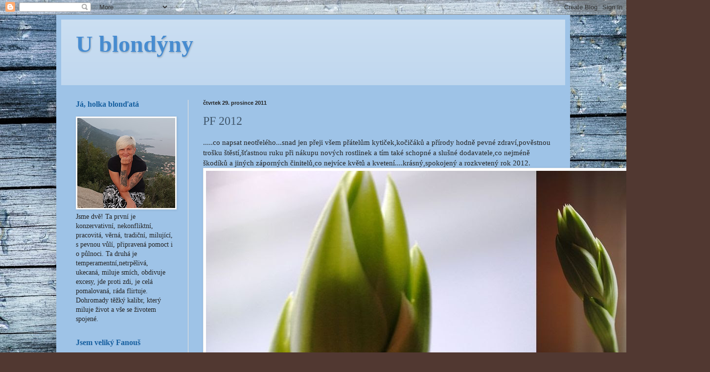

--- FILE ---
content_type: text/html; charset=UTF-8
request_url: https://ublondyny.blogspot.com/2011/
body_size: 33131
content:
<!DOCTYPE html>
<html class='v2' dir='ltr' lang='cs'>
<head>
<link href='https://www.blogger.com/static/v1/widgets/335934321-css_bundle_v2.css' rel='stylesheet' type='text/css'/>
<meta content='width=1100' name='viewport'/>
<meta content='text/html; charset=UTF-8' http-equiv='Content-Type'/>
<meta content='blogger' name='generator'/>
<link href='https://ublondyny.blogspot.com/favicon.ico' rel='icon' type='image/x-icon'/>
<link href='http://ublondyny.blogspot.com/2011/' rel='canonical'/>
<link rel="alternate" type="application/atom+xml" title="U blondýny - Atom" href="https://ublondyny.blogspot.com/feeds/posts/default" />
<link rel="alternate" type="application/rss+xml" title="U blondýny - RSS" href="https://ublondyny.blogspot.com/feeds/posts/default?alt=rss" />
<link rel="service.post" type="application/atom+xml" title="U blondýny - Atom" href="https://www.blogger.com/feeds/8288760448993724534/posts/default" />
<!--Can't find substitution for tag [blog.ieCssRetrofitLinks]-->
<meta content='http://ublondyny.blogspot.com/2011/' property='og:url'/>
<meta content='U blondýny' property='og:title'/>
<meta content='' property='og:description'/>
<title>U blondýny: 2011</title>
<style id='page-skin-1' type='text/css'><!--
/*
-----------------------------------------------
Blogger Template Style
Name:     Simple
Designer: Blogger
URL:      www.blogger.com
----------------------------------------------- */
/* Content
----------------------------------------------- */
body {
font: normal normal 14px Georgia, Utopia, 'Palatino Linotype', Palatino, serif;
color: #222222;
background: #513831 url(//1.bp.blogspot.com/-5_X_Pw5QR8U/Xu5N23CVikI/AAAAAAAAFJU/i_bQJMytE4It86eSwBtmX0THyxT7ghuLwCK4BGAYYCw/s0/wood-588856_1920.jpg) repeat scroll top left;
padding: 0 40px 40px 40px;
}
html body .region-inner {
min-width: 0;
max-width: 100%;
width: auto;
}
h2 {
font-size: 22px;
}
a:link {
text-decoration:none;
color: #41576c;
}
a:visited {
text-decoration:none;
color: #44759d;
}
a:hover {
text-decoration:underline;
color: #44759d;
}
.body-fauxcolumn-outer .fauxcolumn-inner {
background: transparent none repeat scroll top left;
_background-image: none;
}
.body-fauxcolumn-outer .cap-top {
position: absolute;
z-index: 1;
height: 400px;
width: 100%;
}
.body-fauxcolumn-outer .cap-top .cap-left {
width: 100%;
background: transparent none repeat-x scroll top left;
_background-image: none;
}
.content-outer {
-moz-box-shadow: 0 0 40px rgba(0, 0, 0, .15);
-webkit-box-shadow: 0 0 5px rgba(0, 0, 0, .15);
-goog-ms-box-shadow: 0 0 10px #333333;
box-shadow: 0 0 40px rgba(0, 0, 0, .15);
margin-bottom: 1px;
}
.content-inner {
padding: 10px 10px;
}
.content-inner {
background-color: #9ec3e7;
}
/* Header
----------------------------------------------- */
.header-outer {
background: #bed6ee url(https://resources.blogblog.com/blogblog/data/1kt/simple/gradients_light.png) repeat-x scroll 0 -400px;
_background-image: none;
}
.Header h1 {
font: normal bold 48px Georgia, Utopia, 'Palatino Linotype', Palatino, serif;
color: #478cd0;
text-shadow: 1px 2px 3px rgba(0, 0, 0, .2);
}
.Header h1 a {
color: #478cd0;
}
.Header .description {
font-size: 140%;
color: #ffffff;
}
.header-inner .Header .titlewrapper {
padding: 22px 30px;
}
.header-inner .Header .descriptionwrapper {
padding: 0 30px;
}
/* Tabs
----------------------------------------------- */
.tabs-inner .section:first-child {
border-top: 0 solid #eee5dd;
}
.tabs-inner .section:first-child ul {
margin-top: -0;
border-top: 0 solid #eee5dd;
border-left: 0 solid #eee5dd;
border-right: 0 solid #eee5dd;
}
.tabs-inner .widget ul {
background: #fff9ee none repeat-x scroll 0 -800px;
_background-image: none;
border-bottom: 1px solid #eee5dd;
margin-top: 0;
margin-left: -30px;
margin-right: -30px;
}
.tabs-inner .widget li a {
display: inline-block;
padding: .6em 1em;
font: normal normal 16px Georgia, Utopia, 'Palatino Linotype', Palatino, serif;
color: #998877;
border-left: 1px solid #9ec3e7;
border-right: 1px solid #eee5dd;
}
.tabs-inner .widget li:first-child a {
border-left: none;
}
.tabs-inner .widget li.selected a, .tabs-inner .widget li a:hover {
color: #000000;
background-color: #fff9ee;
text-decoration: none;
}
/* Columns
----------------------------------------------- */
.main-outer {
border-top: 0 solid #eee5dd;
}
.fauxcolumn-left-outer .fauxcolumn-inner {
border-right: 1px solid #eee5dd;
}
.fauxcolumn-right-outer .fauxcolumn-inner {
border-left: 1px solid #eee5dd;
}
/* Headings
----------------------------------------------- */
div.widget > h2,
div.widget h2.title {
margin: 0 0 1em 0;
font: normal bold 16px Georgia, Utopia, 'Palatino Linotype', Palatino, serif;
color: #165f9f;
}
/* Widgets
----------------------------------------------- */
.widget .zippy {
color: #478cd0;
text-shadow: 2px 2px 1px rgba(0, 0, 0, .1);
}
.widget .popular-posts ul {
list-style: none;
}
/* Posts
----------------------------------------------- */
h2.date-header {
font: normal bold 11px Arial, Tahoma, Helvetica, FreeSans, sans-serif;
}
.date-header span {
background-color: rgba(87, 87, 87, 0);
color: #222222;
padding: inherit;
letter-spacing: inherit;
margin: inherit;
}
.main-inner {
padding-top: 30px;
padding-bottom: 30px;
}
.main-inner .column-center-inner {
padding: 0 15px;
}
.main-inner .column-center-inner .section {
margin: 0 15px;
}
.post {
margin: 0 0 25px 0;
}
h3.post-title, .comments h4 {
font: normal normal 24px Georgia, Utopia, 'Palatino Linotype', Palatino, serif;
margin: .75em 0 0;
}
.post-body {
font-size: 110%;
line-height: 1.4;
position: relative;
}
.post-body img, .post-body .tr-caption-container, .Profile img, .Image img,
.BlogList .item-thumbnail img {
padding: 2px;
background: #ffffff;
border: 1px solid #eeeeee;
-moz-box-shadow: 1px 1px 5px rgba(0, 0, 0, .1);
-webkit-box-shadow: 1px 1px 5px rgba(0, 0, 0, .1);
box-shadow: 1px 1px 5px rgba(0, 0, 0, .1);
}
.post-body img, .post-body .tr-caption-container {
padding: 5px;
}
.post-body .tr-caption-container {
color: #222222;
}
.post-body .tr-caption-container img {
padding: 0;
background: transparent;
border: none;
-moz-box-shadow: 0 0 0 rgba(0, 0, 0, .1);
-webkit-box-shadow: 0 0 0 rgba(0, 0, 0, .1);
box-shadow: 0 0 0 rgba(0, 0, 0, .1);
}
.post-header {
margin: 0 0 1.5em;
line-height: 1.6;
font-size: 90%;
}
.post-footer {
margin: 20px -2px 0;
padding: 5px 10px;
color: #666555;
background-color: #9ec3e7;
border-bottom: 1px solid #60a3e7;
line-height: 1.6;
font-size: 90%;
}
#comments .comment-author {
padding-top: 1.5em;
border-top: 1px solid #eee5dd;
background-position: 0 1.5em;
}
#comments .comment-author:first-child {
padding-top: 0;
border-top: none;
}
.avatar-image-container {
margin: .2em 0 0;
}
#comments .avatar-image-container img {
border: 1px solid #eeeeee;
}
/* Comments
----------------------------------------------- */
.comments .comments-content .icon.blog-author {
background-repeat: no-repeat;
background-image: url([data-uri]);
}
.comments .comments-content .loadmore a {
border-top: 1px solid #478cd0;
border-bottom: 1px solid #478cd0;
}
.comments .comment-thread.inline-thread {
background-color: #9ec3e7;
}
.comments .continue {
border-top: 2px solid #478cd0;
}
/* Accents
---------------------------------------------- */
.section-columns td.columns-cell {
border-left: 1px solid #eee5dd;
}
.blog-pager {
background: transparent none no-repeat scroll top center;
}
.blog-pager-older-link, .home-link,
.blog-pager-newer-link {
background-color: #9ec3e7;
padding: 5px;
}
.footer-outer {
border-top: 0 dashed #bbbbbb;
}
/* Mobile
----------------------------------------------- */
body.mobile  {
background-size: auto;
}
.mobile .body-fauxcolumn-outer {
background: transparent none repeat scroll top left;
}
.mobile .body-fauxcolumn-outer .cap-top {
background-size: 100% auto;
}
.mobile .content-outer {
-webkit-box-shadow: 0 0 3px rgba(0, 0, 0, .15);
box-shadow: 0 0 3px rgba(0, 0, 0, .15);
}
.mobile .tabs-inner .widget ul {
margin-left: 0;
margin-right: 0;
}
.mobile .post {
margin: 0;
}
.mobile .main-inner .column-center-inner .section {
margin: 0;
}
.mobile .date-header span {
padding: 0.1em 10px;
margin: 0 -10px;
}
.mobile h3.post-title {
margin: 0;
}
.mobile .blog-pager {
background: transparent none no-repeat scroll top center;
}
.mobile .footer-outer {
border-top: none;
}
.mobile .main-inner, .mobile .footer-inner {
background-color: #9ec3e7;
}
.mobile-index-contents {
color: #222222;
}
.mobile-link-button {
background-color: #41576c;
}
.mobile-link-button a:link, .mobile-link-button a:visited {
color: #ffffff;
}
.mobile .tabs-inner .section:first-child {
border-top: none;
}
.mobile .tabs-inner .PageList .widget-content {
background-color: #fff9ee;
color: #000000;
border-top: 1px solid #eee5dd;
border-bottom: 1px solid #eee5dd;
}
.mobile .tabs-inner .PageList .widget-content .pagelist-arrow {
border-left: 1px solid #eee5dd;
}

--></style>
<style id='template-skin-1' type='text/css'><!--
body {
min-width: 1050px;
}
.content-outer, .content-fauxcolumn-outer, .region-inner {
min-width: 1050px;
max-width: 1050px;
_width: 1050px;
}
.main-inner .columns {
padding-left: 260px;
padding-right: 0px;
}
.main-inner .fauxcolumn-center-outer {
left: 260px;
right: 0px;
/* IE6 does not respect left and right together */
_width: expression(this.parentNode.offsetWidth -
parseInt("260px") -
parseInt("0px") + 'px');
}
.main-inner .fauxcolumn-left-outer {
width: 260px;
}
.main-inner .fauxcolumn-right-outer {
width: 0px;
}
.main-inner .column-left-outer {
width: 260px;
right: 100%;
margin-left: -260px;
}
.main-inner .column-right-outer {
width: 0px;
margin-right: -0px;
}
#layout {
min-width: 0;
}
#layout .content-outer {
min-width: 0;
width: 800px;
}
#layout .region-inner {
min-width: 0;
width: auto;
}
body#layout div.add_widget {
padding: 8px;
}
body#layout div.add_widget a {
margin-left: 32px;
}
--></style>
<style>
    body {background-image:url(\/\/1.bp.blogspot.com\/-5_X_Pw5QR8U\/Xu5N23CVikI\/AAAAAAAAFJU\/i_bQJMytE4It86eSwBtmX0THyxT7ghuLwCK4BGAYYCw\/s0\/wood-588856_1920.jpg);}
    
@media (max-width: 200px) { body {background-image:url(\/\/1.bp.blogspot.com\/-5_X_Pw5QR8U\/Xu5N23CVikI\/AAAAAAAAFJU\/i_bQJMytE4It86eSwBtmX0THyxT7ghuLwCK4BGAYYCw\/w200\/wood-588856_1920.jpg);}}
@media (max-width: 400px) and (min-width: 201px) { body {background-image:url(\/\/1.bp.blogspot.com\/-5_X_Pw5QR8U\/Xu5N23CVikI\/AAAAAAAAFJU\/i_bQJMytE4It86eSwBtmX0THyxT7ghuLwCK4BGAYYCw\/w400\/wood-588856_1920.jpg);}}
@media (max-width: 800px) and (min-width: 401px) { body {background-image:url(\/\/1.bp.blogspot.com\/-5_X_Pw5QR8U\/Xu5N23CVikI\/AAAAAAAAFJU\/i_bQJMytE4It86eSwBtmX0THyxT7ghuLwCK4BGAYYCw\/w800\/wood-588856_1920.jpg);}}
@media (max-width: 1200px) and (min-width: 801px) { body {background-image:url(\/\/1.bp.blogspot.com\/-5_X_Pw5QR8U\/Xu5N23CVikI\/AAAAAAAAFJU\/i_bQJMytE4It86eSwBtmX0THyxT7ghuLwCK4BGAYYCw\/w1200\/wood-588856_1920.jpg);}}
/* Last tag covers anything over one higher than the previous max-size cap. */
@media (min-width: 1201px) { body {background-image:url(\/\/1.bp.blogspot.com\/-5_X_Pw5QR8U\/Xu5N23CVikI\/AAAAAAAAFJU\/i_bQJMytE4It86eSwBtmX0THyxT7ghuLwCK4BGAYYCw\/w1600\/wood-588856_1920.jpg);}}
  </style>
<link href='https://www.blogger.com/dyn-css/authorization.css?targetBlogID=8288760448993724534&amp;zx=e5fbf318-fee5-42c3-bc1c-a61266ae8998' media='none' onload='if(media!=&#39;all&#39;)media=&#39;all&#39;' rel='stylesheet'/><noscript><link href='https://www.blogger.com/dyn-css/authorization.css?targetBlogID=8288760448993724534&amp;zx=e5fbf318-fee5-42c3-bc1c-a61266ae8998' rel='stylesheet'/></noscript>
<meta name='google-adsense-platform-account' content='ca-host-pub-1556223355139109'/>
<meta name='google-adsense-platform-domain' content='blogspot.com'/>

</head>
<body class='loading variant-literate'>
<div class='navbar section' id='navbar' name='Navigační lišta'><div class='widget Navbar' data-version='1' id='Navbar1'><script type="text/javascript">
    function setAttributeOnload(object, attribute, val) {
      if(window.addEventListener) {
        window.addEventListener('load',
          function(){ object[attribute] = val; }, false);
      } else {
        window.attachEvent('onload', function(){ object[attribute] = val; });
      }
    }
  </script>
<div id="navbar-iframe-container"></div>
<script type="text/javascript" src="https://apis.google.com/js/platform.js"></script>
<script type="text/javascript">
      gapi.load("gapi.iframes:gapi.iframes.style.bubble", function() {
        if (gapi.iframes && gapi.iframes.getContext) {
          gapi.iframes.getContext().openChild({
              url: 'https://www.blogger.com/navbar/8288760448993724534?origin\x3dhttps://ublondyny.blogspot.com',
              where: document.getElementById("navbar-iframe-container"),
              id: "navbar-iframe"
          });
        }
      });
    </script><script type="text/javascript">
(function() {
var script = document.createElement('script');
script.type = 'text/javascript';
script.src = '//pagead2.googlesyndication.com/pagead/js/google_top_exp.js';
var head = document.getElementsByTagName('head')[0];
if (head) {
head.appendChild(script);
}})();
</script>
</div></div>
<div class='body-fauxcolumns'>
<div class='fauxcolumn-outer body-fauxcolumn-outer'>
<div class='cap-top'>
<div class='cap-left'></div>
<div class='cap-right'></div>
</div>
<div class='fauxborder-left'>
<div class='fauxborder-right'></div>
<div class='fauxcolumn-inner'>
</div>
</div>
<div class='cap-bottom'>
<div class='cap-left'></div>
<div class='cap-right'></div>
</div>
</div>
</div>
<div class='content'>
<div class='content-fauxcolumns'>
<div class='fauxcolumn-outer content-fauxcolumn-outer'>
<div class='cap-top'>
<div class='cap-left'></div>
<div class='cap-right'></div>
</div>
<div class='fauxborder-left'>
<div class='fauxborder-right'></div>
<div class='fauxcolumn-inner'>
</div>
</div>
<div class='cap-bottom'>
<div class='cap-left'></div>
<div class='cap-right'></div>
</div>
</div>
</div>
<div class='content-outer'>
<div class='content-cap-top cap-top'>
<div class='cap-left'></div>
<div class='cap-right'></div>
</div>
<div class='fauxborder-left content-fauxborder-left'>
<div class='fauxborder-right content-fauxborder-right'></div>
<div class='content-inner'>
<header>
<div class='header-outer'>
<div class='header-cap-top cap-top'>
<div class='cap-left'></div>
<div class='cap-right'></div>
</div>
<div class='fauxborder-left header-fauxborder-left'>
<div class='fauxborder-right header-fauxborder-right'></div>
<div class='region-inner header-inner'>
<div class='header section' id='header' name='Záhlaví'><div class='widget Header' data-version='1' id='Header1'>
<div id='header-inner'>
<div class='titlewrapper'>
<h1 class='title'>
<a href='https://ublondyny.blogspot.com/'>
U blondýny
</a>
</h1>
</div>
<div class='descriptionwrapper'>
<p class='description'><span>
</span></p>
</div>
</div>
</div></div>
</div>
</div>
<div class='header-cap-bottom cap-bottom'>
<div class='cap-left'></div>
<div class='cap-right'></div>
</div>
</div>
</header>
<div class='tabs-outer'>
<div class='tabs-cap-top cap-top'>
<div class='cap-left'></div>
<div class='cap-right'></div>
</div>
<div class='fauxborder-left tabs-fauxborder-left'>
<div class='fauxborder-right tabs-fauxborder-right'></div>
<div class='region-inner tabs-inner'>
<div class='tabs no-items section' id='crosscol' name='Napříč-všemi-sloupci'></div>
<div class='tabs no-items section' id='crosscol-overflow' name='Cross-Column 2'></div>
</div>
</div>
<div class='tabs-cap-bottom cap-bottom'>
<div class='cap-left'></div>
<div class='cap-right'></div>
</div>
</div>
<div class='main-outer'>
<div class='main-cap-top cap-top'>
<div class='cap-left'></div>
<div class='cap-right'></div>
</div>
<div class='fauxborder-left main-fauxborder-left'>
<div class='fauxborder-right main-fauxborder-right'></div>
<div class='region-inner main-inner'>
<div class='columns fauxcolumns'>
<div class='fauxcolumn-outer fauxcolumn-center-outer'>
<div class='cap-top'>
<div class='cap-left'></div>
<div class='cap-right'></div>
</div>
<div class='fauxborder-left'>
<div class='fauxborder-right'></div>
<div class='fauxcolumn-inner'>
</div>
</div>
<div class='cap-bottom'>
<div class='cap-left'></div>
<div class='cap-right'></div>
</div>
</div>
<div class='fauxcolumn-outer fauxcolumn-left-outer'>
<div class='cap-top'>
<div class='cap-left'></div>
<div class='cap-right'></div>
</div>
<div class='fauxborder-left'>
<div class='fauxborder-right'></div>
<div class='fauxcolumn-inner'>
</div>
</div>
<div class='cap-bottom'>
<div class='cap-left'></div>
<div class='cap-right'></div>
</div>
</div>
<div class='fauxcolumn-outer fauxcolumn-right-outer'>
<div class='cap-top'>
<div class='cap-left'></div>
<div class='cap-right'></div>
</div>
<div class='fauxborder-left'>
<div class='fauxborder-right'></div>
<div class='fauxcolumn-inner'>
</div>
</div>
<div class='cap-bottom'>
<div class='cap-left'></div>
<div class='cap-right'></div>
</div>
</div>
<!-- corrects IE6 width calculation -->
<div class='columns-inner'>
<div class='column-center-outer'>
<div class='column-center-inner'>
<div class='main section' id='main' name='Hlavní'><div class='widget Blog' data-version='1' id='Blog1'>
<div class='blog-posts hfeed'>

          <div class="date-outer">
        
<h2 class='date-header'><span>čtvrtek 29. prosince 2011</span></h2>

          <div class="date-posts">
        
<div class='post-outer'>
<div class='post hentry uncustomized-post-template' itemprop='blogPost' itemscope='itemscope' itemtype='http://schema.org/BlogPosting'>
<meta content='http://blondyna.8u.cz/fotky/6994624a14_82344679_o2.jpg' itemprop='image_url'/>
<meta content='8288760448993724534' itemprop='blogId'/>
<meta content='6870477904396220776' itemprop='postId'/>
<a name='6870477904396220776'></a>
<h3 class='post-title entry-title' itemprop='name'>
<a href='https://ublondyny.blogspot.com/2011/12/pf-2012.html'>PF 2012</a>
</h3>
<div class='post-header'>
<div class='post-header-line-1'></div>
</div>
<div class='post-body entry-content' id='post-body-6870477904396220776' itemprop='description articleBody'>
<div>.....co napsat neotřelého...snad jen přeji všem přátelům kytiček,kočičáků a přírody hodně pevné zdraví,pověstnou trošku štěstí,šťastnou ruku při nákupu nových rostlinek a tím také schopné a slušné dodavatele,co nejméně škodíků a jiných záporných činitelů,co nejvíce květů a kvetení....krásný,spokojený a rozkvetený rok 2012.<img alt="" height="900" src="https://lh3.googleusercontent.com/blogger_img_proxy/AEn0k_vvmi65XnpUA_HQt3k4cRwtKeM521rUiRzZMQ8CoKCdr7eumXm5r9UONiq_L8LAx08lE88Phd0x0hx6sLYFynz5vyIEYYDd7XQoXqGa06Gkt-gFSrnhtDC3bg=s0-d" width="900"></div>
<div style='clear: both;'></div>
</div>
<div class='post-footer'>
<div class='post-footer-line post-footer-line-1'>
<span class='post-author vcard'>
Napsala Blondýna
<span class='fn' itemprop='author' itemscope='itemscope' itemtype='http://schema.org/Person'>
<meta content='https://www.blogger.com/profile/14478789559695655059' itemprop='url'/>
<a class='g-profile' href='https://www.blogger.com/profile/14478789559695655059' rel='author' title='author profile'>
<span itemprop='name'>Blondýna</span>
</a>
</span>
</span>
<span class='post-timestamp'>
v
<meta content='http://ublondyny.blogspot.com/2011/12/pf-2012.html' itemprop='url'/>
<a class='timestamp-link' href='https://ublondyny.blogspot.com/2011/12/pf-2012.html' rel='bookmark' title='permanent link'><abbr class='published' itemprop='datePublished' title='2011-12-29T19:56:00+01:00'>19:56</abbr></a>
</span>
<span class='post-comment-link'>
<a class='comment-link' href='https://ublondyny.blogspot.com/2011/12/pf-2012.html#comment-form' onclick=''>
Žádné komentáře:
  </a>
</span>
<span class='post-icons'>
<span class='item-control blog-admin pid-367526401'>
<a href='https://www.blogger.com/post-edit.g?blogID=8288760448993724534&postID=6870477904396220776&from=pencil' title='Upravit příspěvek'>
<img alt='' class='icon-action' height='18' src='https://resources.blogblog.com/img/icon18_edit_allbkg.gif' width='18'/>
</a>
</span>
</span>
<div class='post-share-buttons goog-inline-block'>
<a class='goog-inline-block share-button sb-email' href='https://www.blogger.com/share-post.g?blogID=8288760448993724534&postID=6870477904396220776&target=email' target='_blank' title='Odeslat e-mailem'><span class='share-button-link-text'>Odeslat e-mailem</span></a><a class='goog-inline-block share-button sb-blog' href='https://www.blogger.com/share-post.g?blogID=8288760448993724534&postID=6870477904396220776&target=blog' onclick='window.open(this.href, "_blank", "height=270,width=475"); return false;' target='_blank' title='BlogThis!'><span class='share-button-link-text'>BlogThis!</span></a><a class='goog-inline-block share-button sb-twitter' href='https://www.blogger.com/share-post.g?blogID=8288760448993724534&postID=6870477904396220776&target=twitter' target='_blank' title='Sdílet na X'><span class='share-button-link-text'>Sdílet na X</span></a><a class='goog-inline-block share-button sb-facebook' href='https://www.blogger.com/share-post.g?blogID=8288760448993724534&postID=6870477904396220776&target=facebook' onclick='window.open(this.href, "_blank", "height=430,width=640"); return false;' target='_blank' title='Sdílet ve službě Facebook'><span class='share-button-link-text'>Sdílet ve službě Facebook</span></a><a class='goog-inline-block share-button sb-pinterest' href='https://www.blogger.com/share-post.g?blogID=8288760448993724534&postID=6870477904396220776&target=pinterest' target='_blank' title='Sdílet na Pinterestu'><span class='share-button-link-text'>Sdílet na Pinterestu</span></a>
</div>
</div>
<div class='post-footer-line post-footer-line-2'>
<span class='post-labels'>
Štítky:
<a href='https://ublondyny.blogspot.com/search/label/Neza%C5%99azen%C3%A9' rel='tag'>Nezařazené</a>
</span>
</div>
<div class='post-footer-line post-footer-line-3'>
<span class='post-location'>
</span>
</div>
</div>
</div>
</div>

          </div></div>
        

          <div class="date-outer">
        
<h2 class='date-header'><span>neděle 27. listopadu 2011</span></h2>

          <div class="date-posts">
        
<div class='post-outer'>
<div class='post hentry uncustomized-post-template' itemprop='blogPost' itemscope='itemscope' itemtype='http://schema.org/BlogPosting'>
<meta content='http://blondyna.8u.cz/fotky/b0842b3796_81667601_o2.jpg' itemprop='image_url'/>
<meta content='8288760448993724534' itemprop='blogId'/>
<meta content='6303489032947898848' itemprop='postId'/>
<a name='6303489032947898848'></a>
<h3 class='post-title entry-title' itemprop='name'>
<a href='https://ublondyny.blogspot.com/2011/11/nadherny-adventni-cas.html'>Nádherný adventní čas...</a>
</h3>
<div class='post-header'>
<div class='post-header-line-1'></div>
</div>
<div class='post-body entry-content' id='post-body-6303489032947898848' itemprop='description articleBody'>
<div>....přeji všem klidný a spokojený adventní čas....<img alt="" height="900" src="https://lh3.googleusercontent.com/blogger_img_proxy/AEn0k_tpJTZpQO8y6pNxkeclcaBEE2UAmdu8fqHIsOPVsGjTMa_8NG-bwCmL58G8KXy3Vzzv6my9yIszj8oyLf8C_UhVWHlCii_1JDHiyeX95555EjbvdYjRtoTBIw=s0-d" width="900"></div>
<div style='clear: both;'></div>
</div>
<div class='post-footer'>
<div class='post-footer-line post-footer-line-1'>
<span class='post-author vcard'>
Napsala Blondýna
<span class='fn' itemprop='author' itemscope='itemscope' itemtype='http://schema.org/Person'>
<meta content='https://www.blogger.com/profile/14478789559695655059' itemprop='url'/>
<a class='g-profile' href='https://www.blogger.com/profile/14478789559695655059' rel='author' title='author profile'>
<span itemprop='name'>Blondýna</span>
</a>
</span>
</span>
<span class='post-timestamp'>
v
<meta content='http://ublondyny.blogspot.com/2011/11/nadherny-adventni-cas.html' itemprop='url'/>
<a class='timestamp-link' href='https://ublondyny.blogspot.com/2011/11/nadherny-adventni-cas.html' rel='bookmark' title='permanent link'><abbr class='published' itemprop='datePublished' title='2011-11-27T22:38:00+01:00'>22:38</abbr></a>
</span>
<span class='post-comment-link'>
<a class='comment-link' href='https://ublondyny.blogspot.com/2011/11/nadherny-adventni-cas.html#comment-form' onclick=''>
Žádné komentáře:
  </a>
</span>
<span class='post-icons'>
<span class='item-control blog-admin pid-367526401'>
<a href='https://www.blogger.com/post-edit.g?blogID=8288760448993724534&postID=6303489032947898848&from=pencil' title='Upravit příspěvek'>
<img alt='' class='icon-action' height='18' src='https://resources.blogblog.com/img/icon18_edit_allbkg.gif' width='18'/>
</a>
</span>
</span>
<div class='post-share-buttons goog-inline-block'>
<a class='goog-inline-block share-button sb-email' href='https://www.blogger.com/share-post.g?blogID=8288760448993724534&postID=6303489032947898848&target=email' target='_blank' title='Odeslat e-mailem'><span class='share-button-link-text'>Odeslat e-mailem</span></a><a class='goog-inline-block share-button sb-blog' href='https://www.blogger.com/share-post.g?blogID=8288760448993724534&postID=6303489032947898848&target=blog' onclick='window.open(this.href, "_blank", "height=270,width=475"); return false;' target='_blank' title='BlogThis!'><span class='share-button-link-text'>BlogThis!</span></a><a class='goog-inline-block share-button sb-twitter' href='https://www.blogger.com/share-post.g?blogID=8288760448993724534&postID=6303489032947898848&target=twitter' target='_blank' title='Sdílet na X'><span class='share-button-link-text'>Sdílet na X</span></a><a class='goog-inline-block share-button sb-facebook' href='https://www.blogger.com/share-post.g?blogID=8288760448993724534&postID=6303489032947898848&target=facebook' onclick='window.open(this.href, "_blank", "height=430,width=640"); return false;' target='_blank' title='Sdílet ve službě Facebook'><span class='share-button-link-text'>Sdílet ve službě Facebook</span></a><a class='goog-inline-block share-button sb-pinterest' href='https://www.blogger.com/share-post.g?blogID=8288760448993724534&postID=6303489032947898848&target=pinterest' target='_blank' title='Sdílet na Pinterestu'><span class='share-button-link-text'>Sdílet na Pinterestu</span></a>
</div>
</div>
<div class='post-footer-line post-footer-line-2'>
<span class='post-labels'>
Štítky:
<a href='https://ublondyny.blogspot.com/search/label/Neza%C5%99azen%C3%A9' rel='tag'>Nezařazené</a>
</span>
</div>
<div class='post-footer-line post-footer-line-3'>
<span class='post-location'>
</span>
</div>
</div>
</div>
</div>

          </div></div>
        

          <div class="date-outer">
        
<h2 class='date-header'><span>úterý 22. listopadu 2011</span></h2>

          <div class="date-posts">
        
<div class='post-outer'>
<div class='post hentry uncustomized-post-template' itemprop='blogPost' itemscope='itemscope' itemtype='http://schema.org/BlogPosting'>
<meta content='http://blondyna.8u.cz/fotky/e088a9c88a_81543024_o2.jpg' itemprop='image_url'/>
<meta content='8288760448993724534' itemprop='blogId'/>
<meta content='4935797047107775257' itemprop='postId'/>
<a name='4935797047107775257'></a>
<h3 class='post-title entry-title' itemprop='name'>
<a href='https://ublondyny.blogspot.com/2011/11/priprava-adventniho-vence.html'>Příprava adventního věnce....</a>
</h3>
<div class='post-header'>
<div class='post-header-line-1'></div>
</div>
<div class='post-body entry-content' id='post-body-4935797047107775257' itemprop='description articleBody'>
<div>....probíhala na balkoně,kočičáči se evidentně nemohli sjednotit v názoru na barvách a materiálech a hlavně,<img alt="" height="1000" src="https://lh3.googleusercontent.com/blogger_img_proxy/AEn0k_s5bB4tk1_ZSXJJ-FuvW1Ouh7CmaT4Ks6eorep_j-tDo7NPgKjO2yL38dgul8AmwvIAp6KjGuDlI4AdxYxyKz42gC5NIQOCXOwXcgErfAzgw_ZI84D-VRnY=s0-d" width="1000"> kdo se tohoto úkolu zhostí...takže si v sobotu uděláme radost všichni a něco krásného a voňavého vyrobíme!</div>
<div style='clear: both;'></div>
</div>
<div class='post-footer'>
<div class='post-footer-line post-footer-line-1'>
<span class='post-author vcard'>
Napsala Blondýna
<span class='fn' itemprop='author' itemscope='itemscope' itemtype='http://schema.org/Person'>
<meta content='https://www.blogger.com/profile/14478789559695655059' itemprop='url'/>
<a class='g-profile' href='https://www.blogger.com/profile/14478789559695655059' rel='author' title='author profile'>
<span itemprop='name'>Blondýna</span>
</a>
</span>
</span>
<span class='post-timestamp'>
v
<meta content='http://ublondyny.blogspot.com/2011/11/priprava-adventniho-vence.html' itemprop='url'/>
<a class='timestamp-link' href='https://ublondyny.blogspot.com/2011/11/priprava-adventniho-vence.html' rel='bookmark' title='permanent link'><abbr class='published' itemprop='datePublished' title='2011-11-22T10:47:00+01:00'>10:47</abbr></a>
</span>
<span class='post-comment-link'>
<a class='comment-link' href='https://ublondyny.blogspot.com/2011/11/priprava-adventniho-vence.html#comment-form' onclick=''>
Žádné komentáře:
  </a>
</span>
<span class='post-icons'>
<span class='item-control blog-admin pid-367526401'>
<a href='https://www.blogger.com/post-edit.g?blogID=8288760448993724534&postID=4935797047107775257&from=pencil' title='Upravit příspěvek'>
<img alt='' class='icon-action' height='18' src='https://resources.blogblog.com/img/icon18_edit_allbkg.gif' width='18'/>
</a>
</span>
</span>
<div class='post-share-buttons goog-inline-block'>
<a class='goog-inline-block share-button sb-email' href='https://www.blogger.com/share-post.g?blogID=8288760448993724534&postID=4935797047107775257&target=email' target='_blank' title='Odeslat e-mailem'><span class='share-button-link-text'>Odeslat e-mailem</span></a><a class='goog-inline-block share-button sb-blog' href='https://www.blogger.com/share-post.g?blogID=8288760448993724534&postID=4935797047107775257&target=blog' onclick='window.open(this.href, "_blank", "height=270,width=475"); return false;' target='_blank' title='BlogThis!'><span class='share-button-link-text'>BlogThis!</span></a><a class='goog-inline-block share-button sb-twitter' href='https://www.blogger.com/share-post.g?blogID=8288760448993724534&postID=4935797047107775257&target=twitter' target='_blank' title='Sdílet na X'><span class='share-button-link-text'>Sdílet na X</span></a><a class='goog-inline-block share-button sb-facebook' href='https://www.blogger.com/share-post.g?blogID=8288760448993724534&postID=4935797047107775257&target=facebook' onclick='window.open(this.href, "_blank", "height=430,width=640"); return false;' target='_blank' title='Sdílet ve službě Facebook'><span class='share-button-link-text'>Sdílet ve službě Facebook</span></a><a class='goog-inline-block share-button sb-pinterest' href='https://www.blogger.com/share-post.g?blogID=8288760448993724534&postID=4935797047107775257&target=pinterest' target='_blank' title='Sdílet na Pinterestu'><span class='share-button-link-text'>Sdílet na Pinterestu</span></a>
</div>
</div>
<div class='post-footer-line post-footer-line-2'>
<span class='post-labels'>
Štítky:
<a href='https://ublondyny.blogspot.com/search/label/Neza%C5%99azen%C3%A9' rel='tag'>Nezařazené</a>
</span>
</div>
<div class='post-footer-line post-footer-line-3'>
<span class='post-location'>
</span>
</div>
</div>
</div>
</div>

          </div></div>
        

          <div class="date-outer">
        
<h2 class='date-header'><span>sobota 19. listopadu 2011</span></h2>

          <div class="date-posts">
        
<div class='post-outer'>
<div class='post hentry uncustomized-post-template' itemprop='blogPost' itemscope='itemscope' itemtype='http://schema.org/BlogPosting'>
<meta content='http://blondyna.8u.cz/fotky/6ee934f101_81471821_o2.jpg' itemprop='image_url'/>
<meta content='8288760448993724534' itemprop='blogId'/>
<meta content='8916177995340899218' itemprop='postId'/>
<a name='8916177995340899218'></a>
<h3 class='post-title entry-title' itemprop='name'>
<a href='https://ublondyny.blogspot.com/2011/11/verny-pomocnik.html'>Věrný pomocník</a>
</h3>
<div class='post-header'>
<div class='post-header-line-1'></div>
</div>
<div class='post-body entry-content' id='post-body-8916177995340899218' itemprop='description articleBody'>
<div>....náš Edíček málokdy opomene zkontrolovat nová květenství,pravidelně se zúčastňuje péče o rostlinky a jako první vydává signál,že máme škůdce,neúnavně chytá mušky a jiné škodíky.<img alt="" height="900" src="https://lh3.googleusercontent.com/blogger_img_proxy/AEn0k_uotEPUQYgL0phBdLwCl2feEqoo0dPfVKTwlgi1unosZC5b5kkCwX5OU8HSZuGVMZqZsu-N3HPmE4rpqVsEo6y8ZjWsdc-NmRuK7S1QZQgzgddDssCVeF2WWQ=s0-d" width="900"></div>
<div style='clear: both;'></div>
</div>
<div class='post-footer'>
<div class='post-footer-line post-footer-line-1'>
<span class='post-author vcard'>
Napsala Blondýna
<span class='fn' itemprop='author' itemscope='itemscope' itemtype='http://schema.org/Person'>
<meta content='https://www.blogger.com/profile/14478789559695655059' itemprop='url'/>
<a class='g-profile' href='https://www.blogger.com/profile/14478789559695655059' rel='author' title='author profile'>
<span itemprop='name'>Blondýna</span>
</a>
</span>
</span>
<span class='post-timestamp'>
v
<meta content='http://ublondyny.blogspot.com/2011/11/verny-pomocnik.html' itemprop='url'/>
<a class='timestamp-link' href='https://ublondyny.blogspot.com/2011/11/verny-pomocnik.html' rel='bookmark' title='permanent link'><abbr class='published' itemprop='datePublished' title='2011-11-19T16:55:00+01:00'>16:55</abbr></a>
</span>
<span class='post-comment-link'>
<a class='comment-link' href='https://ublondyny.blogspot.com/2011/11/verny-pomocnik.html#comment-form' onclick=''>
1 komentář:
  </a>
</span>
<span class='post-icons'>
<span class='item-control blog-admin pid-367526401'>
<a href='https://www.blogger.com/post-edit.g?blogID=8288760448993724534&postID=8916177995340899218&from=pencil' title='Upravit příspěvek'>
<img alt='' class='icon-action' height='18' src='https://resources.blogblog.com/img/icon18_edit_allbkg.gif' width='18'/>
</a>
</span>
</span>
<div class='post-share-buttons goog-inline-block'>
<a class='goog-inline-block share-button sb-email' href='https://www.blogger.com/share-post.g?blogID=8288760448993724534&postID=8916177995340899218&target=email' target='_blank' title='Odeslat e-mailem'><span class='share-button-link-text'>Odeslat e-mailem</span></a><a class='goog-inline-block share-button sb-blog' href='https://www.blogger.com/share-post.g?blogID=8288760448993724534&postID=8916177995340899218&target=blog' onclick='window.open(this.href, "_blank", "height=270,width=475"); return false;' target='_blank' title='BlogThis!'><span class='share-button-link-text'>BlogThis!</span></a><a class='goog-inline-block share-button sb-twitter' href='https://www.blogger.com/share-post.g?blogID=8288760448993724534&postID=8916177995340899218&target=twitter' target='_blank' title='Sdílet na X'><span class='share-button-link-text'>Sdílet na X</span></a><a class='goog-inline-block share-button sb-facebook' href='https://www.blogger.com/share-post.g?blogID=8288760448993724534&postID=8916177995340899218&target=facebook' onclick='window.open(this.href, "_blank", "height=430,width=640"); return false;' target='_blank' title='Sdílet ve službě Facebook'><span class='share-button-link-text'>Sdílet ve službě Facebook</span></a><a class='goog-inline-block share-button sb-pinterest' href='https://www.blogger.com/share-post.g?blogID=8288760448993724534&postID=8916177995340899218&target=pinterest' target='_blank' title='Sdílet na Pinterestu'><span class='share-button-link-text'>Sdílet na Pinterestu</span></a>
</div>
</div>
<div class='post-footer-line post-footer-line-2'>
<span class='post-labels'>
Štítky:
<a href='https://ublondyny.blogspot.com/search/label/Neza%C5%99azen%C3%A9' rel='tag'>Nezařazené</a>
</span>
</div>
<div class='post-footer-line post-footer-line-3'>
<span class='post-location'>
</span>
</div>
</div>
</div>
</div>

          </div></div>
        

          <div class="date-outer">
        
<h2 class='date-header'><span>středa 2. listopadu 2011</span></h2>

          <div class="date-posts">
        
<div class='post-outer'>
<div class='post hentry uncustomized-post-template' itemprop='blogPost' itemscope='itemscope' itemtype='http://schema.org/BlogPosting'>
<meta content='http://blondyna.8u.cz/fotky/3ab5b0fb03_81074833_o2.jpg' itemprop='image_url'/>
<meta content='8288760448993724534' itemprop='blogId'/>
<meta content='2850809999580078530' itemprop='postId'/>
<a name='2850809999580078530'></a>
<h3 class='post-title entry-title' itemprop='name'>
<a href='https://ublondyny.blogspot.com/2011/11/letos-leti-seda.html'>Letos letí šedá....</a>
</h3>
<div class='post-header'>
<div class='post-header-line-1'></div>
</div>
<div class='post-body entry-content' id='post-body-2850809999580078530' itemprop='description articleBody'>
<div>...na kurzu floristů jsem si všimla,že letošní barva vánoc je šedá,všechny její odstíny v kombinaci s bílou a hodně přírodnin.Posuďte sami,vůbec to není špatné...<img alt="" height="900" src="https://lh3.googleusercontent.com/blogger_img_proxy/AEn0k_siOcrFlZ-k5_ovoD-vuBklgK6B1T9ZqM8RGGUge_qrCGg8bUkaS7IV4JuIv0GcDcELlhj57uKHzakGUoX1kO71hKebgt2blORnSoxarJZFp1QQUN4-h-FL=s0-d" width="900"></div>
<div style='clear: both;'></div>
</div>
<div class='post-footer'>
<div class='post-footer-line post-footer-line-1'>
<span class='post-author vcard'>
Napsala Blondýna
<span class='fn' itemprop='author' itemscope='itemscope' itemtype='http://schema.org/Person'>
<meta content='https://www.blogger.com/profile/14478789559695655059' itemprop='url'/>
<a class='g-profile' href='https://www.blogger.com/profile/14478789559695655059' rel='author' title='author profile'>
<span itemprop='name'>Blondýna</span>
</a>
</span>
</span>
<span class='post-timestamp'>
v
<meta content='http://ublondyny.blogspot.com/2011/11/letos-leti-seda.html' itemprop='url'/>
<a class='timestamp-link' href='https://ublondyny.blogspot.com/2011/11/letos-leti-seda.html' rel='bookmark' title='permanent link'><abbr class='published' itemprop='datePublished' title='2011-11-02T10:21:00+01:00'>10:21</abbr></a>
</span>
<span class='post-comment-link'>
<a class='comment-link' href='https://ublondyny.blogspot.com/2011/11/letos-leti-seda.html#comment-form' onclick=''>
Žádné komentáře:
  </a>
</span>
<span class='post-icons'>
<span class='item-control blog-admin pid-367526401'>
<a href='https://www.blogger.com/post-edit.g?blogID=8288760448993724534&postID=2850809999580078530&from=pencil' title='Upravit příspěvek'>
<img alt='' class='icon-action' height='18' src='https://resources.blogblog.com/img/icon18_edit_allbkg.gif' width='18'/>
</a>
</span>
</span>
<div class='post-share-buttons goog-inline-block'>
<a class='goog-inline-block share-button sb-email' href='https://www.blogger.com/share-post.g?blogID=8288760448993724534&postID=2850809999580078530&target=email' target='_blank' title='Odeslat e-mailem'><span class='share-button-link-text'>Odeslat e-mailem</span></a><a class='goog-inline-block share-button sb-blog' href='https://www.blogger.com/share-post.g?blogID=8288760448993724534&postID=2850809999580078530&target=blog' onclick='window.open(this.href, "_blank", "height=270,width=475"); return false;' target='_blank' title='BlogThis!'><span class='share-button-link-text'>BlogThis!</span></a><a class='goog-inline-block share-button sb-twitter' href='https://www.blogger.com/share-post.g?blogID=8288760448993724534&postID=2850809999580078530&target=twitter' target='_blank' title='Sdílet na X'><span class='share-button-link-text'>Sdílet na X</span></a><a class='goog-inline-block share-button sb-facebook' href='https://www.blogger.com/share-post.g?blogID=8288760448993724534&postID=2850809999580078530&target=facebook' onclick='window.open(this.href, "_blank", "height=430,width=640"); return false;' target='_blank' title='Sdílet ve službě Facebook'><span class='share-button-link-text'>Sdílet ve službě Facebook</span></a><a class='goog-inline-block share-button sb-pinterest' href='https://www.blogger.com/share-post.g?blogID=8288760448993724534&postID=2850809999580078530&target=pinterest' target='_blank' title='Sdílet na Pinterestu'><span class='share-button-link-text'>Sdílet na Pinterestu</span></a>
</div>
</div>
<div class='post-footer-line post-footer-line-2'>
<span class='post-labels'>
Štítky:
<a href='https://ublondyny.blogspot.com/search/label/Neza%C5%99azen%C3%A9' rel='tag'>Nezařazené</a>
</span>
</div>
<div class='post-footer-line post-footer-line-3'>
<span class='post-location'>
</span>
</div>
</div>
</div>
</div>

          </div></div>
        

          <div class="date-outer">
        
<h2 class='date-header'><span>sobota 29. října 2011</span></h2>

          <div class="date-posts">
        
<div class='post-outer'>
<div class='post hentry uncustomized-post-template' itemprop='blogPost' itemscope='itemscope' itemtype='http://schema.org/BlogPosting'>
<meta content='http://blondyna.8u.cz/fotky/06369bda90_80974127_o2.jpg' itemprop='image_url'/>
<meta content='8288760448993724534' itemprop='blogId'/>
<meta content='977442897514346018' itemprop='postId'/>
<a name='977442897514346018'></a>
<h3 class='post-title entry-title' itemprop='name'>
<a href='https://ublondyny.blogspot.com/2011/10/barevny-podzim.html'>Barevný podzim</a>
</h3>
<div class='post-header'>
<div class='post-header-line-1'></div>
</div>
<div class='post-body entry-content' id='post-body-977442897514346018' itemprop='description articleBody'>
<div>....nedalo mi,abych Vám nepomohla rozsvítil chmurný,dušičkový podzim....<img alt="" height="685" src="https://lh3.googleusercontent.com/blogger_img_proxy/AEn0k_uQfLorKkj8-vwTFoWebFVhhpbSqX3V0PhN9zuCNBwPrEp1KbzZ3s2HkosZlciq3BitQP0Vks-XF_1HY4JpAE_mWtNzgXf5KnubfRPWngF91k0HqyFv_8Ic1A=s0-d" width="1024"><img alt="" height="685" src="https://lh3.googleusercontent.com/blogger_img_proxy/AEn0k_vjrZff0FNkkMwckhHZW4fG4gd9F9ubKAPAAU7seSXafUW5L40UgijnSLU8MEqePZOw9lai8IexYZdHrY8mcPfbGe6wtIc9GVYcGpJJK_VYaxqIarM_AY-OsQ=s0-d" width="1024"></div>
<div style='clear: both;'></div>
</div>
<div class='post-footer'>
<div class='post-footer-line post-footer-line-1'>
<span class='post-author vcard'>
Napsala Blondýna
<span class='fn' itemprop='author' itemscope='itemscope' itemtype='http://schema.org/Person'>
<meta content='https://www.blogger.com/profile/14478789559695655059' itemprop='url'/>
<a class='g-profile' href='https://www.blogger.com/profile/14478789559695655059' rel='author' title='author profile'>
<span itemprop='name'>Blondýna</span>
</a>
</span>
</span>
<span class='post-timestamp'>
v
<meta content='http://ublondyny.blogspot.com/2011/10/barevny-podzim.html' itemprop='url'/>
<a class='timestamp-link' href='https://ublondyny.blogspot.com/2011/10/barevny-podzim.html' rel='bookmark' title='permanent link'><abbr class='published' itemprop='datePublished' title='2011-10-29T17:06:00+02:00'>17:06</abbr></a>
</span>
<span class='post-comment-link'>
<a class='comment-link' href='https://ublondyny.blogspot.com/2011/10/barevny-podzim.html#comment-form' onclick=''>
2 komentáře:
  </a>
</span>
<span class='post-icons'>
<span class='item-control blog-admin pid-367526401'>
<a href='https://www.blogger.com/post-edit.g?blogID=8288760448993724534&postID=977442897514346018&from=pencil' title='Upravit příspěvek'>
<img alt='' class='icon-action' height='18' src='https://resources.blogblog.com/img/icon18_edit_allbkg.gif' width='18'/>
</a>
</span>
</span>
<div class='post-share-buttons goog-inline-block'>
<a class='goog-inline-block share-button sb-email' href='https://www.blogger.com/share-post.g?blogID=8288760448993724534&postID=977442897514346018&target=email' target='_blank' title='Odeslat e-mailem'><span class='share-button-link-text'>Odeslat e-mailem</span></a><a class='goog-inline-block share-button sb-blog' href='https://www.blogger.com/share-post.g?blogID=8288760448993724534&postID=977442897514346018&target=blog' onclick='window.open(this.href, "_blank", "height=270,width=475"); return false;' target='_blank' title='BlogThis!'><span class='share-button-link-text'>BlogThis!</span></a><a class='goog-inline-block share-button sb-twitter' href='https://www.blogger.com/share-post.g?blogID=8288760448993724534&postID=977442897514346018&target=twitter' target='_blank' title='Sdílet na X'><span class='share-button-link-text'>Sdílet na X</span></a><a class='goog-inline-block share-button sb-facebook' href='https://www.blogger.com/share-post.g?blogID=8288760448993724534&postID=977442897514346018&target=facebook' onclick='window.open(this.href, "_blank", "height=430,width=640"); return false;' target='_blank' title='Sdílet ve službě Facebook'><span class='share-button-link-text'>Sdílet ve službě Facebook</span></a><a class='goog-inline-block share-button sb-pinterest' href='https://www.blogger.com/share-post.g?blogID=8288760448993724534&postID=977442897514346018&target=pinterest' target='_blank' title='Sdílet na Pinterestu'><span class='share-button-link-text'>Sdílet na Pinterestu</span></a>
</div>
</div>
<div class='post-footer-line post-footer-line-2'>
<span class='post-labels'>
Štítky:
<a href='https://ublondyny.blogspot.com/search/label/Neza%C5%99azen%C3%A9' rel='tag'>Nezařazené</a>
</span>
</div>
<div class='post-footer-line post-footer-line-3'>
<span class='post-location'>
</span>
</div>
</div>
</div>
</div>

          </div></div>
        

          <div class="date-outer">
        
<h2 class='date-header'><span>pátek 28. října 2011</span></h2>

          <div class="date-posts">
        
<div class='post-outer'>
<div class='post hentry uncustomized-post-template' itemprop='blogPost' itemscope='itemscope' itemtype='http://schema.org/BlogPosting'>
<meta content='http://blondyna.8u.cz/fotky/452b27d511_80945206_o2.jpg' itemprop='image_url'/>
<meta content='8288760448993724534' itemprop='blogId'/>
<meta content='8830201803757753447' itemprop='postId'/>
<a name='8830201803757753447'></a>
<h3 class='post-title entry-title' itemprop='name'>
<a href='https://ublondyny.blogspot.com/2011/10/vypada-takto-raj.html'>Vypadá takto ráj?</a>
</h3>
<div class='post-header'>
<div class='post-header-line-1'></div>
</div>
<div class='post-body entry-content' id='post-body-8830201803757753447' itemprop='description articleBody'>
<div>....další malá exkurze z Drážďan.Každý milovník rostlin,přírody a květin stojí,nemůže mluvit,jen vnímá tu nádhernou vůni,úžasnou vlhkost,dýchá se zde jako v přírodě u moře...<img alt="" height="685" src="https://lh3.googleusercontent.com/blogger_img_proxy/AEn0k_sXG_Zj92-2aA_lt5buqPQU5Jdj1UaOBI2w2mZSX9Dfv5O-PfmkZUj5QKOxoT-sUSYDa9PdUsRZn_8BPMjwBlHD7MUpEQemnpM-Ej_1tcOLyx6egXGOgT8gXg=s0-d" width="1024"><img alt="" height="685" src="https://lh3.googleusercontent.com/blogger_img_proxy/AEn0k_um58qF-_lR4PUcjLNpZHohJa3ffj--XCOgjBBYxwQwUKOKEvYTUn0zyX83PL0e8rsUDRZss4yu5CrL-YnB68AyFA1z1MNxFlXpZ9MifMjB0kj9J9HHYdga=s0-d" width="1024"><img alt="" height="685" src="https://lh3.googleusercontent.com/blogger_img_proxy/AEn0k_v4C3nxXtfdQ6UtvKG0MN5qub8aWuR_ZI5BQAatZyeYJ4NCZzTjK11FS9VozWArssfd_tqn3eN7kPiXIwTTjWWWcfFQyi_E4qxS_2aH7oKX9VtB1DsGPdivvg=s0-d" width="1024"><img alt="" height="685" src="https://lh3.googleusercontent.com/blogger_img_proxy/AEn0k_u_Z-_jYytKSkozms5nURkpaPrvg__DkjPT-byFehQJbJYUs8bOq9K-btNCFyNi3iVmRw0T-t2SD2C1RkCMnWzjUi1uhHD7TIgv9TxB291WdO9GfR43xGTdfg=s0-d" width="1024"></div>
<div style='clear: both;'></div>
</div>
<div class='post-footer'>
<div class='post-footer-line post-footer-line-1'>
<span class='post-author vcard'>
Napsala Blondýna
<span class='fn' itemprop='author' itemscope='itemscope' itemtype='http://schema.org/Person'>
<meta content='https://www.blogger.com/profile/14478789559695655059' itemprop='url'/>
<a class='g-profile' href='https://www.blogger.com/profile/14478789559695655059' rel='author' title='author profile'>
<span itemprop='name'>Blondýna</span>
</a>
</span>
</span>
<span class='post-timestamp'>
v
<meta content='http://ublondyny.blogspot.com/2011/10/vypada-takto-raj.html' itemprop='url'/>
<a class='timestamp-link' href='https://ublondyny.blogspot.com/2011/10/vypada-takto-raj.html' rel='bookmark' title='permanent link'><abbr class='published' itemprop='datePublished' title='2011-10-28T16:28:00+02:00'>16:28</abbr></a>
</span>
<span class='post-comment-link'>
<a class='comment-link' href='https://ublondyny.blogspot.com/2011/10/vypada-takto-raj.html#comment-form' onclick=''>
1 komentář:
  </a>
</span>
<span class='post-icons'>
<span class='item-control blog-admin pid-367526401'>
<a href='https://www.blogger.com/post-edit.g?blogID=8288760448993724534&postID=8830201803757753447&from=pencil' title='Upravit příspěvek'>
<img alt='' class='icon-action' height='18' src='https://resources.blogblog.com/img/icon18_edit_allbkg.gif' width='18'/>
</a>
</span>
</span>
<div class='post-share-buttons goog-inline-block'>
<a class='goog-inline-block share-button sb-email' href='https://www.blogger.com/share-post.g?blogID=8288760448993724534&postID=8830201803757753447&target=email' target='_blank' title='Odeslat e-mailem'><span class='share-button-link-text'>Odeslat e-mailem</span></a><a class='goog-inline-block share-button sb-blog' href='https://www.blogger.com/share-post.g?blogID=8288760448993724534&postID=8830201803757753447&target=blog' onclick='window.open(this.href, "_blank", "height=270,width=475"); return false;' target='_blank' title='BlogThis!'><span class='share-button-link-text'>BlogThis!</span></a><a class='goog-inline-block share-button sb-twitter' href='https://www.blogger.com/share-post.g?blogID=8288760448993724534&postID=8830201803757753447&target=twitter' target='_blank' title='Sdílet na X'><span class='share-button-link-text'>Sdílet na X</span></a><a class='goog-inline-block share-button sb-facebook' href='https://www.blogger.com/share-post.g?blogID=8288760448993724534&postID=8830201803757753447&target=facebook' onclick='window.open(this.href, "_blank", "height=430,width=640"); return false;' target='_blank' title='Sdílet ve službě Facebook'><span class='share-button-link-text'>Sdílet ve službě Facebook</span></a><a class='goog-inline-block share-button sb-pinterest' href='https://www.blogger.com/share-post.g?blogID=8288760448993724534&postID=8830201803757753447&target=pinterest' target='_blank' title='Sdílet na Pinterestu'><span class='share-button-link-text'>Sdílet na Pinterestu</span></a>
</div>
</div>
<div class='post-footer-line post-footer-line-2'>
<span class='post-labels'>
Štítky:
<a href='https://ublondyny.blogspot.com/search/label/Neza%C5%99azen%C3%A9' rel='tag'>Nezařazené</a>
</span>
</div>
<div class='post-footer-line post-footer-line-3'>
<span class='post-location'>
</span>
</div>
</div>
</div>
</div>

          </div></div>
        

          <div class="date-outer">
        
<h2 class='date-header'><span>čtvrtek 27. října 2011</span></h2>

          <div class="date-posts">
        
<div class='post-outer'>
<div class='post hentry uncustomized-post-template' itemprop='blogPost' itemscope='itemscope' itemtype='http://schema.org/BlogPosting'>
<meta content='http://blondyna.8u.cz/fotky/7d6aba875f_80923243_o2.jpg' itemprop='image_url'/>
<meta content='8288760448993724534' itemprop='blogId'/>
<meta content='1597819170340609374' itemprop='postId'/>
<a name='1597819170340609374'></a>
<h3 class='post-title entry-title' itemprop='name'>
<a href='https://ublondyny.blogspot.com/2011/10/mala-vanocni-ochutnavka.html'>Malá vánoční ochutnávka...</a>
</h3>
<div class='post-header'>
<div class='post-header-line-1'></div>
</div>
<div class='post-body entry-content' id='post-body-1597819170340609374' itemprop='description articleBody'>
<div>...minulý víkend jsem se velice nadšená a poprvé ve svém životě zúčastnila předvánočního floristického školení v Drážďanech a pro Vás všechny věrné zasílám malou ,docela malou ochutnávku krásné adventní atmosféry....<img alt="" height="685" src="https://lh3.googleusercontent.com/blogger_img_proxy/AEn0k_s4UaR0Lcqimk_BWyGz28I2yK9LCJr4uu6zb0kXjvsvdQV3nIlvv_LbppGrJjC-HVriutfW-5zHxoqaFTjuir0t5FZ-AAoAa2CbewyP31GKsH5Asy9dtMnipQ=s0-d" width="1024"><img alt="" height="685" src="https://lh3.googleusercontent.com/blogger_img_proxy/AEn0k_vT4fX-JLgN1u1Rv1PjywHC0J2iqF03HpYTWSUzgzLjd5ujyns-GWF0CMMPovQ4mqdXRHxPe5uXXo-ZUoiD92EmgaWK522UxRGx0z2vPf4hbCPIzSXiq77YXA=s0-d" width="1024"><img alt="" height="1024" src="https://lh3.googleusercontent.com/blogger_img_proxy/AEn0k_sNaZqY0L8kX0fTCxGrd3VvujMOpMxJyww4tq6zyicUafEqIltEplPevWvP__zF8Oz8A95LypUk4OjE-6HjZPFd9Kq8pMCWEDo2E_SOWO9vKjivk5kz7sxu_Q=s0-d" width="685"></div>
<div style='clear: both;'></div>
</div>
<div class='post-footer'>
<div class='post-footer-line post-footer-line-1'>
<span class='post-author vcard'>
Napsala Blondýna
<span class='fn' itemprop='author' itemscope='itemscope' itemtype='http://schema.org/Person'>
<meta content='https://www.blogger.com/profile/14478789559695655059' itemprop='url'/>
<a class='g-profile' href='https://www.blogger.com/profile/14478789559695655059' rel='author' title='author profile'>
<span itemprop='name'>Blondýna</span>
</a>
</span>
</span>
<span class='post-timestamp'>
v
<meta content='http://ublondyny.blogspot.com/2011/10/mala-vanocni-ochutnavka.html' itemprop='url'/>
<a class='timestamp-link' href='https://ublondyny.blogspot.com/2011/10/mala-vanocni-ochutnavka.html' rel='bookmark' title='permanent link'><abbr class='published' itemprop='datePublished' title='2011-10-27T18:57:00+02:00'>18:57</abbr></a>
</span>
<span class='post-comment-link'>
<a class='comment-link' href='https://ublondyny.blogspot.com/2011/10/mala-vanocni-ochutnavka.html#comment-form' onclick=''>
1 komentář:
  </a>
</span>
<span class='post-icons'>
<span class='item-control blog-admin pid-367526401'>
<a href='https://www.blogger.com/post-edit.g?blogID=8288760448993724534&postID=1597819170340609374&from=pencil' title='Upravit příspěvek'>
<img alt='' class='icon-action' height='18' src='https://resources.blogblog.com/img/icon18_edit_allbkg.gif' width='18'/>
</a>
</span>
</span>
<div class='post-share-buttons goog-inline-block'>
<a class='goog-inline-block share-button sb-email' href='https://www.blogger.com/share-post.g?blogID=8288760448993724534&postID=1597819170340609374&target=email' target='_blank' title='Odeslat e-mailem'><span class='share-button-link-text'>Odeslat e-mailem</span></a><a class='goog-inline-block share-button sb-blog' href='https://www.blogger.com/share-post.g?blogID=8288760448993724534&postID=1597819170340609374&target=blog' onclick='window.open(this.href, "_blank", "height=270,width=475"); return false;' target='_blank' title='BlogThis!'><span class='share-button-link-text'>BlogThis!</span></a><a class='goog-inline-block share-button sb-twitter' href='https://www.blogger.com/share-post.g?blogID=8288760448993724534&postID=1597819170340609374&target=twitter' target='_blank' title='Sdílet na X'><span class='share-button-link-text'>Sdílet na X</span></a><a class='goog-inline-block share-button sb-facebook' href='https://www.blogger.com/share-post.g?blogID=8288760448993724534&postID=1597819170340609374&target=facebook' onclick='window.open(this.href, "_blank", "height=430,width=640"); return false;' target='_blank' title='Sdílet ve službě Facebook'><span class='share-button-link-text'>Sdílet ve službě Facebook</span></a><a class='goog-inline-block share-button sb-pinterest' href='https://www.blogger.com/share-post.g?blogID=8288760448993724534&postID=1597819170340609374&target=pinterest' target='_blank' title='Sdílet na Pinterestu'><span class='share-button-link-text'>Sdílet na Pinterestu</span></a>
</div>
</div>
<div class='post-footer-line post-footer-line-2'>
<span class='post-labels'>
Štítky:
<a href='https://ublondyny.blogspot.com/search/label/Neza%C5%99azen%C3%A9' rel='tag'>Nezařazené</a>
</span>
</div>
<div class='post-footer-line post-footer-line-3'>
<span class='post-location'>
</span>
</div>
</div>
</div>
</div>

          </div></div>
        

          <div class="date-outer">
        
<h2 class='date-header'><span>úterý 6. září 2011</span></h2>

          <div class="date-posts">
        
<div class='post-outer'>
<div class='post hentry uncustomized-post-template' itemprop='blogPost' itemscope='itemscope' itemtype='http://schema.org/BlogPosting'>
<meta content='http://blondyna.8u.cz/fotky/56638357a9_79644312_o2.jpg' itemprop='image_url'/>
<meta content='8288760448993724534' itemprop='blogId'/>
<meta content='6111119132221486940' itemprop='postId'/>
<a name='6111119132221486940'></a>
<h3 class='post-title entry-title' itemprop='name'>
<a href='https://ublondyny.blogspot.com/2011/09/z-krakonosovy-zahradky.html'>Z Krakonošovy zahrádky</a>
</h3>
<div class='post-header'>
<div class='post-header-line-1'></div>
</div>
<div class='post-body entry-content' id='post-body-6111119132221486940' itemprop='description articleBody'>
<div><img alt="" height="685" src="https://lh3.googleusercontent.com/blogger_img_proxy/AEn0k_vYysJ8h2rrqeK3C5cAUYh1Qpuath5SM3jRotINK9jetT5RDmbd7PPm3yFbEAyQH9HiVtpVL6BbNKxWZI9DGmIg_YqOZzt6YlqgKx8MoZzY6P1-IMKvy7hV=s0-d" width="1024">.....posílám všem mnoho krásných pozdravů z českých luhů a hájů,kde čerpám inspiraci,odpočívám....</div>
<div style='clear: both;'></div>
</div>
<div class='post-footer'>
<div class='post-footer-line post-footer-line-1'>
<span class='post-author vcard'>
Napsala Blondýna
<span class='fn' itemprop='author' itemscope='itemscope' itemtype='http://schema.org/Person'>
<meta content='https://www.blogger.com/profile/14478789559695655059' itemprop='url'/>
<a class='g-profile' href='https://www.blogger.com/profile/14478789559695655059' rel='author' title='author profile'>
<span itemprop='name'>Blondýna</span>
</a>
</span>
</span>
<span class='post-timestamp'>
v
<meta content='http://ublondyny.blogspot.com/2011/09/z-krakonosovy-zahradky.html' itemprop='url'/>
<a class='timestamp-link' href='https://ublondyny.blogspot.com/2011/09/z-krakonosovy-zahradky.html' rel='bookmark' title='permanent link'><abbr class='published' itemprop='datePublished' title='2011-09-06T19:20:00+02:00'>19:20</abbr></a>
</span>
<span class='post-comment-link'>
<a class='comment-link' href='https://ublondyny.blogspot.com/2011/09/z-krakonosovy-zahradky.html#comment-form' onclick=''>
Žádné komentáře:
  </a>
</span>
<span class='post-icons'>
<span class='item-control blog-admin pid-367526401'>
<a href='https://www.blogger.com/post-edit.g?blogID=8288760448993724534&postID=6111119132221486940&from=pencil' title='Upravit příspěvek'>
<img alt='' class='icon-action' height='18' src='https://resources.blogblog.com/img/icon18_edit_allbkg.gif' width='18'/>
</a>
</span>
</span>
<div class='post-share-buttons goog-inline-block'>
<a class='goog-inline-block share-button sb-email' href='https://www.blogger.com/share-post.g?blogID=8288760448993724534&postID=6111119132221486940&target=email' target='_blank' title='Odeslat e-mailem'><span class='share-button-link-text'>Odeslat e-mailem</span></a><a class='goog-inline-block share-button sb-blog' href='https://www.blogger.com/share-post.g?blogID=8288760448993724534&postID=6111119132221486940&target=blog' onclick='window.open(this.href, "_blank", "height=270,width=475"); return false;' target='_blank' title='BlogThis!'><span class='share-button-link-text'>BlogThis!</span></a><a class='goog-inline-block share-button sb-twitter' href='https://www.blogger.com/share-post.g?blogID=8288760448993724534&postID=6111119132221486940&target=twitter' target='_blank' title='Sdílet na X'><span class='share-button-link-text'>Sdílet na X</span></a><a class='goog-inline-block share-button sb-facebook' href='https://www.blogger.com/share-post.g?blogID=8288760448993724534&postID=6111119132221486940&target=facebook' onclick='window.open(this.href, "_blank", "height=430,width=640"); return false;' target='_blank' title='Sdílet ve službě Facebook'><span class='share-button-link-text'>Sdílet ve službě Facebook</span></a><a class='goog-inline-block share-button sb-pinterest' href='https://www.blogger.com/share-post.g?blogID=8288760448993724534&postID=6111119132221486940&target=pinterest' target='_blank' title='Sdílet na Pinterestu'><span class='share-button-link-text'>Sdílet na Pinterestu</span></a>
</div>
</div>
<div class='post-footer-line post-footer-line-2'>
<span class='post-labels'>
Štítky:
<a href='https://ublondyny.blogspot.com/search/label/Neza%C5%99azen%C3%A9' rel='tag'>Nezařazené</a>
</span>
</div>
<div class='post-footer-line post-footer-line-3'>
<span class='post-location'>
</span>
</div>
</div>
</div>
</div>

          </div></div>
        

          <div class="date-outer">
        
<h2 class='date-header'><span>pátek 5. srpna 2011</span></h2>

          <div class="date-posts">
        
<div class='post-outer'>
<div class='post hentry uncustomized-post-template' itemprop='blogPost' itemscope='itemscope' itemtype='http://schema.org/BlogPosting'>
<meta content='8288760448993724534' itemprop='blogId'/>
<meta content='6715072598372644835' itemprop='postId'/>
<a name='6715072598372644835'></a>
<h3 class='post-title entry-title' itemprop='name'>
<a href='https://ublondyny.blogspot.com/2011/08/dobra-rada-nad-zlato.html'>Dobrá rada nad zlato...</a>
</h3>
<div class='post-header'>
<div class='post-header-line-1'></div>
</div>
<div class='post-body entry-content' id='post-body-6715072598372644835' itemprop='description articleBody'>
<div>....není všechno zlato,co se třpytí.Začala jsem dvěmi pořekadly a v této mé zkušenosti se naplnily vrchovatě.Navštěvuji pasivně fora,která se zabývají pěstováním orchidejí a lidé si</div><div>zde navzájem sdělují poznatky,načerpané zkušenosti,haní i i chválí prodejce,mění si rostliny a vůbec je to čilý ruch kolem kytiček.</div><div>Z jara jsem si zakoupila malého obříka jménem Phaius,rostlina je to velká a nové pahlízy přirůstají do gigantických rozměrů.Jediná vada na kráse byly mokvavé defekty na bázi orchideje.Nejsem příznivcem chemie a pokud ano,tak ve vyhrocených situacích,kdy není jiná cesta.V radách a postřezích jiných pěstitelů jsem se dočetla,že s úspěchem používají k léčbě defektů tea tree oil.Navštívila jsem lékarnu a zakoupila jsem olejíček a nešetřila jsem, na kytičkách tedy opravdu né.</div><div>Defekty jsem jemně potřela a během několika minut začaly listy ošklivě černat a celá rostlina byla znetvořená.Podařilo se mi zachránit novou pahlízu se starými,rychle jsem přesadila.Z orchideje je polovina,která se zatím tváří velice spokojeně a mě potěšil kořenový bal,který je bohatý a zdravý.</div><div>.....proto rada na závěr,než zkusíte nějakou vychytávku jiných,buďte opatrní,vyzkoušejte na něčem méně bolestivém než je krásná botanická orchidej a nebuďte hrrrr jako já!</div><div>.....a přeci mám něco pozitivního na závěr,používám koloidní stříbro a to je opravdu veliký pomocník a léčitel,vřele doporučuji.</div>
<div style='clear: both;'></div>
</div>
<div class='post-footer'>
<div class='post-footer-line post-footer-line-1'>
<span class='post-author vcard'>
Napsala Blondýna
<span class='fn' itemprop='author' itemscope='itemscope' itemtype='http://schema.org/Person'>
<meta content='https://www.blogger.com/profile/14478789559695655059' itemprop='url'/>
<a class='g-profile' href='https://www.blogger.com/profile/14478789559695655059' rel='author' title='author profile'>
<span itemprop='name'>Blondýna</span>
</a>
</span>
</span>
<span class='post-timestamp'>
v
<meta content='http://ublondyny.blogspot.com/2011/08/dobra-rada-nad-zlato.html' itemprop='url'/>
<a class='timestamp-link' href='https://ublondyny.blogspot.com/2011/08/dobra-rada-nad-zlato.html' rel='bookmark' title='permanent link'><abbr class='published' itemprop='datePublished' title='2011-08-05T17:27:00+02:00'>17:27</abbr></a>
</span>
<span class='post-comment-link'>
<a class='comment-link' href='https://ublondyny.blogspot.com/2011/08/dobra-rada-nad-zlato.html#comment-form' onclick=''>
1 komentář:
  </a>
</span>
<span class='post-icons'>
<span class='item-control blog-admin pid-367526401'>
<a href='https://www.blogger.com/post-edit.g?blogID=8288760448993724534&postID=6715072598372644835&from=pencil' title='Upravit příspěvek'>
<img alt='' class='icon-action' height='18' src='https://resources.blogblog.com/img/icon18_edit_allbkg.gif' width='18'/>
</a>
</span>
</span>
<div class='post-share-buttons goog-inline-block'>
<a class='goog-inline-block share-button sb-email' href='https://www.blogger.com/share-post.g?blogID=8288760448993724534&postID=6715072598372644835&target=email' target='_blank' title='Odeslat e-mailem'><span class='share-button-link-text'>Odeslat e-mailem</span></a><a class='goog-inline-block share-button sb-blog' href='https://www.blogger.com/share-post.g?blogID=8288760448993724534&postID=6715072598372644835&target=blog' onclick='window.open(this.href, "_blank", "height=270,width=475"); return false;' target='_blank' title='BlogThis!'><span class='share-button-link-text'>BlogThis!</span></a><a class='goog-inline-block share-button sb-twitter' href='https://www.blogger.com/share-post.g?blogID=8288760448993724534&postID=6715072598372644835&target=twitter' target='_blank' title='Sdílet na X'><span class='share-button-link-text'>Sdílet na X</span></a><a class='goog-inline-block share-button sb-facebook' href='https://www.blogger.com/share-post.g?blogID=8288760448993724534&postID=6715072598372644835&target=facebook' onclick='window.open(this.href, "_blank", "height=430,width=640"); return false;' target='_blank' title='Sdílet ve službě Facebook'><span class='share-button-link-text'>Sdílet ve službě Facebook</span></a><a class='goog-inline-block share-button sb-pinterest' href='https://www.blogger.com/share-post.g?blogID=8288760448993724534&postID=6715072598372644835&target=pinterest' target='_blank' title='Sdílet na Pinterestu'><span class='share-button-link-text'>Sdílet na Pinterestu</span></a>
</div>
</div>
<div class='post-footer-line post-footer-line-2'>
<span class='post-labels'>
Štítky:
<a href='https://ublondyny.blogspot.com/search/label/Neza%C5%99azen%C3%A9' rel='tag'>Nezařazené</a>
</span>
</div>
<div class='post-footer-line post-footer-line-3'>
<span class='post-location'>
</span>
</div>
</div>
</div>
</div>

          </div></div>
        

          <div class="date-outer">
        
<h2 class='date-header'><span>sobota 16. července 2011</span></h2>

          <div class="date-posts">
        
<div class='post-outer'>
<div class='post hentry uncustomized-post-template' itemprop='blogPost' itemscope='itemscope' itemtype='http://schema.org/BlogPosting'>
<meta content='http://blondyna.8u.cz/fotky/6e5e64595d_77902824_o2.jpg' itemprop='image_url'/>
<meta content='8288760448993724534' itemprop='blogId'/>
<meta content='3530284929211693320' itemprop='postId'/>
<a name='3530284929211693320'></a>
<h3 class='post-title entry-title' itemprop='name'>
<a href='https://ublondyny.blogspot.com/2011/07/kdyz-tri-se-radi-maji.html'>Když tři se rádi mají...</a>
</h3>
<div class='post-header'>
<div class='post-header-line-1'></div>
</div>
<div class='post-body entry-content' id='post-body-3530284929211693320' itemprop='description articleBody'>
<div><br /></div><div><img alt="" class="center" src="https://lh3.googleusercontent.com/blogger_img_proxy/AEn0k_tOG0lAUG_tNNZV6_8TxBKOvuudXnk6Sc8lNO_-vFdUbZdGOSGtY-FzPyOJdle1gadmx0Ompio-f6oga7gFkEa_9G0yTiVwqOo9irDgDBLjhRWA2kw_g8shuQ=s0-d" title="rosinka"></div><div><br /></div><div><img alt="" class="center" src="https://lh3.googleusercontent.com/blogger_img_proxy/AEn0k_vGrIdTa23GXCF04raUTWLbBhZEhFWQQ-0lQy2jrBlK72HbKzfqjTlLkiJHoZXGMhGjLa2Hal3fi_NDCXSLJ-B2UQipfC5StE0GaJPocaJ4OgoxwGtHBn1tkQ=s0-d" title="edík"></div><div><br /></div><div>....já,orchideje a kočičáci.Tato symbioza vznikala postupně,o to víc je dnes intenzívní.Celá akce začíná objednáním,zde nejvíce asistuje Rosinka,válí se po klávesnici pc,Edíka potěší dodání a rozbalování nových rostlin.Nově dodané rostliny důkladně prohlédnou,očuchají a vyčkávají na přesazení do nového substrátu. Pokud kůra spadne na zem,seberou jí tlamičkou a utíkají jí schovat do mé postele.Bezpečně poznám,že se něco děje,tedy že se objevil nějaký škodič,oba kočičáci zodpovědně rostlinu hlídají,broučky či nežádoucí hmyz odchytávají.Zálivky se moc nezúčastňují,vodu nemusí,ovšem pokud koupu vandovité,oba chodí usrkávat z lavoru.Rosinka miluje živý rašeliník,sedne si k rostlince,tlapičkou si ho vyndavá a mlaská a mlaská.Edíček dává přednost konzervičce,ale akci si nenechá ujít a také vždy jako první utíká vědom si nepravosti.</div><div>....mám ráda své kočičí přátele,mám ráda své orchideje a všem se nám spolu pěkně žije....když tři se rádi mají.</div>
<div style='clear: both;'></div>
</div>
<div class='post-footer'>
<div class='post-footer-line post-footer-line-1'>
<span class='post-author vcard'>
Napsala Blondýna
<span class='fn' itemprop='author' itemscope='itemscope' itemtype='http://schema.org/Person'>
<meta content='https://www.blogger.com/profile/14478789559695655059' itemprop='url'/>
<a class='g-profile' href='https://www.blogger.com/profile/14478789559695655059' rel='author' title='author profile'>
<span itemprop='name'>Blondýna</span>
</a>
</span>
</span>
<span class='post-timestamp'>
v
<meta content='http://ublondyny.blogspot.com/2011/07/kdyz-tri-se-radi-maji.html' itemprop='url'/>
<a class='timestamp-link' href='https://ublondyny.blogspot.com/2011/07/kdyz-tri-se-radi-maji.html' rel='bookmark' title='permanent link'><abbr class='published' itemprop='datePublished' title='2011-07-16T19:11:00+02:00'>19:11</abbr></a>
</span>
<span class='post-comment-link'>
<a class='comment-link' href='https://ublondyny.blogspot.com/2011/07/kdyz-tri-se-radi-maji.html#comment-form' onclick=''>
Žádné komentáře:
  </a>
</span>
<span class='post-icons'>
<span class='item-control blog-admin pid-367526401'>
<a href='https://www.blogger.com/post-edit.g?blogID=8288760448993724534&postID=3530284929211693320&from=pencil' title='Upravit příspěvek'>
<img alt='' class='icon-action' height='18' src='https://resources.blogblog.com/img/icon18_edit_allbkg.gif' width='18'/>
</a>
</span>
</span>
<div class='post-share-buttons goog-inline-block'>
<a class='goog-inline-block share-button sb-email' href='https://www.blogger.com/share-post.g?blogID=8288760448993724534&postID=3530284929211693320&target=email' target='_blank' title='Odeslat e-mailem'><span class='share-button-link-text'>Odeslat e-mailem</span></a><a class='goog-inline-block share-button sb-blog' href='https://www.blogger.com/share-post.g?blogID=8288760448993724534&postID=3530284929211693320&target=blog' onclick='window.open(this.href, "_blank", "height=270,width=475"); return false;' target='_blank' title='BlogThis!'><span class='share-button-link-text'>BlogThis!</span></a><a class='goog-inline-block share-button sb-twitter' href='https://www.blogger.com/share-post.g?blogID=8288760448993724534&postID=3530284929211693320&target=twitter' target='_blank' title='Sdílet na X'><span class='share-button-link-text'>Sdílet na X</span></a><a class='goog-inline-block share-button sb-facebook' href='https://www.blogger.com/share-post.g?blogID=8288760448993724534&postID=3530284929211693320&target=facebook' onclick='window.open(this.href, "_blank", "height=430,width=640"); return false;' target='_blank' title='Sdílet ve službě Facebook'><span class='share-button-link-text'>Sdílet ve službě Facebook</span></a><a class='goog-inline-block share-button sb-pinterest' href='https://www.blogger.com/share-post.g?blogID=8288760448993724534&postID=3530284929211693320&target=pinterest' target='_blank' title='Sdílet na Pinterestu'><span class='share-button-link-text'>Sdílet na Pinterestu</span></a>
</div>
</div>
<div class='post-footer-line post-footer-line-2'>
<span class='post-labels'>
Štítky:
<a href='https://ublondyny.blogspot.com/search/label/Neza%C5%99azen%C3%A9' rel='tag'>Nezařazené</a>
</span>
</div>
<div class='post-footer-line post-footer-line-3'>
<span class='post-location'>
</span>
</div>
</div>
</div>
</div>

          </div></div>
        

          <div class="date-outer">
        
<h2 class='date-header'><span>čtvrtek 30. června 2011</span></h2>

          <div class="date-posts">
        
<div class='post-outer'>
<div class='post hentry uncustomized-post-template' itemprop='blogPost' itemscope='itemscope' itemtype='http://schema.org/BlogPosting'>
<meta content='http://blondyna.8u.cz/fotky/d671ea5cd1_77388831_o2.jpg' itemprop='image_url'/>
<meta content='8288760448993724534' itemprop='blogId'/>
<meta content='2890604801061694902' itemprop='postId'/>
<a name='2890604801061694902'></a>
<h3 class='post-title entry-title' itemprop='name'>
<a href='https://ublondyny.blogspot.com/2011/06/moje-nejvzacnejsi-kvetinka.html'>Moje nejvzácnější květinka</a>
</h3>
<div class='post-header'>
<div class='post-header-line-1'></div>
</div>
<div class='post-body entry-content' id='post-body-2890604801061694902' itemprop='description articleBody'>
<div>....včera odpromovala moje nekrásnější,nejdůležitější,nejmilovanější kytička mého života..dcera Verunka...hodně štěstí...</div><div><br /></div><div><img alt="" class="center" src="https://lh3.googleusercontent.com/blogger_img_proxy/AEn0k_vw63ucBHeVst0FB3mh3-UFT1U1ENWkj970pEjRVtoz2IIOMdQ_iC0zRdENiZcYV3ZRo7I1qXwLwqNh03M-6Rpak4SM0XwmWwky5Sl_q_SKK9a7LjIvmJDm=s0-d" title="veruška"></div>
<div style='clear: both;'></div>
</div>
<div class='post-footer'>
<div class='post-footer-line post-footer-line-1'>
<span class='post-author vcard'>
Napsala Blondýna
<span class='fn' itemprop='author' itemscope='itemscope' itemtype='http://schema.org/Person'>
<meta content='https://www.blogger.com/profile/14478789559695655059' itemprop='url'/>
<a class='g-profile' href='https://www.blogger.com/profile/14478789559695655059' rel='author' title='author profile'>
<span itemprop='name'>Blondýna</span>
</a>
</span>
</span>
<span class='post-timestamp'>
v
<meta content='http://ublondyny.blogspot.com/2011/06/moje-nejvzacnejsi-kvetinka.html' itemprop='url'/>
<a class='timestamp-link' href='https://ublondyny.blogspot.com/2011/06/moje-nejvzacnejsi-kvetinka.html' rel='bookmark' title='permanent link'><abbr class='published' itemprop='datePublished' title='2011-06-30T10:36:00+02:00'>10:36</abbr></a>
</span>
<span class='post-comment-link'>
<a class='comment-link' href='https://ublondyny.blogspot.com/2011/06/moje-nejvzacnejsi-kvetinka.html#comment-form' onclick=''>
2 komentáře:
  </a>
</span>
<span class='post-icons'>
<span class='item-control blog-admin pid-367526401'>
<a href='https://www.blogger.com/post-edit.g?blogID=8288760448993724534&postID=2890604801061694902&from=pencil' title='Upravit příspěvek'>
<img alt='' class='icon-action' height='18' src='https://resources.blogblog.com/img/icon18_edit_allbkg.gif' width='18'/>
</a>
</span>
</span>
<div class='post-share-buttons goog-inline-block'>
<a class='goog-inline-block share-button sb-email' href='https://www.blogger.com/share-post.g?blogID=8288760448993724534&postID=2890604801061694902&target=email' target='_blank' title='Odeslat e-mailem'><span class='share-button-link-text'>Odeslat e-mailem</span></a><a class='goog-inline-block share-button sb-blog' href='https://www.blogger.com/share-post.g?blogID=8288760448993724534&postID=2890604801061694902&target=blog' onclick='window.open(this.href, "_blank", "height=270,width=475"); return false;' target='_blank' title='BlogThis!'><span class='share-button-link-text'>BlogThis!</span></a><a class='goog-inline-block share-button sb-twitter' href='https://www.blogger.com/share-post.g?blogID=8288760448993724534&postID=2890604801061694902&target=twitter' target='_blank' title='Sdílet na X'><span class='share-button-link-text'>Sdílet na X</span></a><a class='goog-inline-block share-button sb-facebook' href='https://www.blogger.com/share-post.g?blogID=8288760448993724534&postID=2890604801061694902&target=facebook' onclick='window.open(this.href, "_blank", "height=430,width=640"); return false;' target='_blank' title='Sdílet ve službě Facebook'><span class='share-button-link-text'>Sdílet ve službě Facebook</span></a><a class='goog-inline-block share-button sb-pinterest' href='https://www.blogger.com/share-post.g?blogID=8288760448993724534&postID=2890604801061694902&target=pinterest' target='_blank' title='Sdílet na Pinterestu'><span class='share-button-link-text'>Sdílet na Pinterestu</span></a>
</div>
</div>
<div class='post-footer-line post-footer-line-2'>
<span class='post-labels'>
Štítky:
<a href='https://ublondyny.blogspot.com/search/label/Neza%C5%99azen%C3%A9' rel='tag'>Nezařazené</a>
</span>
</div>
<div class='post-footer-line post-footer-line-3'>
<span class='post-location'>
</span>
</div>
</div>
</div>
</div>

          </div></div>
        

          <div class="date-outer">
        
<h2 class='date-header'><span>čtvrtek 16. června 2011</span></h2>

          <div class="date-posts">
        
<div class='post-outer'>
<div class='post hentry uncustomized-post-template' itemprop='blogPost' itemscope='itemscope' itemtype='http://schema.org/BlogPosting'>
<meta content='8288760448993724534' itemprop='blogId'/>
<meta content='1496406872695109930' itemprop='postId'/>
<a name='1496406872695109930'></a>
<h3 class='post-title entry-title' itemprop='name'>
<a href='https://ublondyny.blogspot.com/2011/06/rozmarne-jaro.html'>Rozmarné jaro</a>
</h3>
<div class='post-header'>
<div class='post-header-line-1'></div>
</div>
<div class='post-body entry-content' id='post-body-1496406872695109930' itemprop='description articleBody'>
<div><br /></div><div></div><div><br /></div><div>....tento způsob léta,tedy ..ehm...jara....famozní film Jiřího Menzela a špičkový herecký koncert panů Hrušínského,Brodského a Řeháka..tak nějak mě připadalo jaro v orchidejové zahrádce.</div><div>Líně se převalující rostlinky pod taktovkou stále silnějšího sluníčka se rozjely,narostlo hodně nových a krásných pahlíz,kořenů,také to znamenalo být rychlejší a pohotovější při zastínění.Začalo se hnojit,rosit,přesazovat,více zalévat,více pozorovat ten mikrosvět a hlavně fotit a fotit,protože každá pahlíza a následné kvetení je radost a desítka fotek navíc.</div><div>Ve filmu rozčeří stojaté vody městečka atraktivní žena,v případě mém to byla nevítaná návštěva červců,smutnic a sem tam nějakého fleku nebo flíčků.Byl to čas nákupů a výměny nových rostlin,plnění si snů ze seznamu žádoucích.Také čas stěhování a letnění....</div><div>....rozmarné jaro v mém orchidejovém království pomalu končí a pevně věřím,že léto přinese hodně radosti,barev a hlavně sluníčka,vytoužených květů.Panu Hrušínskému se způsob zdál poněkud nešťastný,nám přátelům kytiček je vlahý déšť sympatický...padá nám zálivka....krásné léto všem!</div>
<div style='clear: both;'></div>
</div>
<div class='post-footer'>
<div class='post-footer-line post-footer-line-1'>
<span class='post-author vcard'>
Napsala Blondýna
<span class='fn' itemprop='author' itemscope='itemscope' itemtype='http://schema.org/Person'>
<meta content='https://www.blogger.com/profile/14478789559695655059' itemprop='url'/>
<a class='g-profile' href='https://www.blogger.com/profile/14478789559695655059' rel='author' title='author profile'>
<span itemprop='name'>Blondýna</span>
</a>
</span>
</span>
<span class='post-timestamp'>
v
<meta content='http://ublondyny.blogspot.com/2011/06/rozmarne-jaro.html' itemprop='url'/>
<a class='timestamp-link' href='https://ublondyny.blogspot.com/2011/06/rozmarne-jaro.html' rel='bookmark' title='permanent link'><abbr class='published' itemprop='datePublished' title='2011-06-16T11:01:00+02:00'>11:01</abbr></a>
</span>
<span class='post-comment-link'>
<a class='comment-link' href='https://ublondyny.blogspot.com/2011/06/rozmarne-jaro.html#comment-form' onclick=''>
Žádné komentáře:
  </a>
</span>
<span class='post-icons'>
<span class='item-control blog-admin pid-367526401'>
<a href='https://www.blogger.com/post-edit.g?blogID=8288760448993724534&postID=1496406872695109930&from=pencil' title='Upravit příspěvek'>
<img alt='' class='icon-action' height='18' src='https://resources.blogblog.com/img/icon18_edit_allbkg.gif' width='18'/>
</a>
</span>
</span>
<div class='post-share-buttons goog-inline-block'>
<a class='goog-inline-block share-button sb-email' href='https://www.blogger.com/share-post.g?blogID=8288760448993724534&postID=1496406872695109930&target=email' target='_blank' title='Odeslat e-mailem'><span class='share-button-link-text'>Odeslat e-mailem</span></a><a class='goog-inline-block share-button sb-blog' href='https://www.blogger.com/share-post.g?blogID=8288760448993724534&postID=1496406872695109930&target=blog' onclick='window.open(this.href, "_blank", "height=270,width=475"); return false;' target='_blank' title='BlogThis!'><span class='share-button-link-text'>BlogThis!</span></a><a class='goog-inline-block share-button sb-twitter' href='https://www.blogger.com/share-post.g?blogID=8288760448993724534&postID=1496406872695109930&target=twitter' target='_blank' title='Sdílet na X'><span class='share-button-link-text'>Sdílet na X</span></a><a class='goog-inline-block share-button sb-facebook' href='https://www.blogger.com/share-post.g?blogID=8288760448993724534&postID=1496406872695109930&target=facebook' onclick='window.open(this.href, "_blank", "height=430,width=640"); return false;' target='_blank' title='Sdílet ve službě Facebook'><span class='share-button-link-text'>Sdílet ve službě Facebook</span></a><a class='goog-inline-block share-button sb-pinterest' href='https://www.blogger.com/share-post.g?blogID=8288760448993724534&postID=1496406872695109930&target=pinterest' target='_blank' title='Sdílet na Pinterestu'><span class='share-button-link-text'>Sdílet na Pinterestu</span></a>
</div>
</div>
<div class='post-footer-line post-footer-line-2'>
<span class='post-labels'>
Štítky:
<a href='https://ublondyny.blogspot.com/search/label/Neza%C5%99azen%C3%A9' rel='tag'>Nezařazené</a>
</span>
</div>
<div class='post-footer-line post-footer-line-3'>
<span class='post-location'>
</span>
</div>
</div>
</div>
</div>

          </div></div>
        

          <div class="date-outer">
        
<h2 class='date-header'><span>sobota 14. května 2011</span></h2>

          <div class="date-posts">
        
<div class='post-outer'>
<div class='post hentry uncustomized-post-template' itemprop='blogPost' itemscope='itemscope' itemtype='http://schema.org/BlogPosting'>
<meta content='8288760448993724534' itemprop='blogId'/>
<meta content='8535338340979545665' itemprop='postId'/>
<a name='8535338340979545665'></a>
<h3 class='post-title entry-title' itemprop='name'>
<a href='https://ublondyny.blogspot.com/2011/05/jak-je-dulezite-nepotkat-ledove-muze.html'>Jak je důležité nepotkat ledové muže......</a>
</h3>
<div class='post-header'>
<div class='post-header-line-1'></div>
</div>
<div class='post-body entry-content' id='post-body-8535338340979545665' itemprop='description articleBody'>
<div></div><div>......Pankrác,Servác,Bonifác a nesmíme zapomenout na Žofii,to jsou Ti jenž dle lidové pranostiky vysílají signál,že každý pěstitel,zahrádkář,orchideář se může začít skutečně těšit z jara.</div><div>Vše začíná už s prvními jarními paprsky někdy v březnu,kdy jsme utrápení nečinností,válením na gauči,doplňováním vytouženého seznamu a cítíme,že i naše kytičky by se rády nadýchly čerstvého,svěžího vzdoušku a protahovaly se na sluníčku,které jim tak zoufale chybí.Nenápadně,po lehoučku vyndáme jednu,pak druhou,pak třetí a večer s nimi zase pelášíme domů,tento způsob těšení přirovnávám ke kočce a jejímu tahání koťat.Je to náročné,pro někoho hodně úsměvné,ale to jarní pnutí začít "letnit" patří ke každoročnímu rituálu správně ujetého pěstitele.Zde je na místě podotknout,že je důležité poslechnout zdravý rozum,neexpedimentovat a neubližovat svým rostlinám,někdy méně znamená více.</div><div>.....tito tři ledoví chlapíci nám definitivně odstřihnout dělicí pásku mezi zimou a jarem,pustí nám více sluníčka,více svěžího vzduchu,dovolí nám radovat se a nevytahovat rukavice,zlepší náladu a vrátí úsměv z rozkvetlých rostlin,narůstajících pahlíz......no prostě začneme letnit.</div>
<div style='clear: both;'></div>
</div>
<div class='post-footer'>
<div class='post-footer-line post-footer-line-1'>
<span class='post-author vcard'>
Napsala Blondýna
<span class='fn' itemprop='author' itemscope='itemscope' itemtype='http://schema.org/Person'>
<meta content='https://www.blogger.com/profile/14478789559695655059' itemprop='url'/>
<a class='g-profile' href='https://www.blogger.com/profile/14478789559695655059' rel='author' title='author profile'>
<span itemprop='name'>Blondýna</span>
</a>
</span>
</span>
<span class='post-timestamp'>
v
<meta content='http://ublondyny.blogspot.com/2011/05/jak-je-dulezite-nepotkat-ledove-muze.html' itemprop='url'/>
<a class='timestamp-link' href='https://ublondyny.blogspot.com/2011/05/jak-je-dulezite-nepotkat-ledove-muze.html' rel='bookmark' title='permanent link'><abbr class='published' itemprop='datePublished' title='2011-05-14T12:18:00+02:00'>12:18</abbr></a>
</span>
<span class='post-comment-link'>
<a class='comment-link' href='https://ublondyny.blogspot.com/2011/05/jak-je-dulezite-nepotkat-ledove-muze.html#comment-form' onclick=''>
4 komentáře:
  </a>
</span>
<span class='post-icons'>
<span class='item-control blog-admin pid-367526401'>
<a href='https://www.blogger.com/post-edit.g?blogID=8288760448993724534&postID=8535338340979545665&from=pencil' title='Upravit příspěvek'>
<img alt='' class='icon-action' height='18' src='https://resources.blogblog.com/img/icon18_edit_allbkg.gif' width='18'/>
</a>
</span>
</span>
<div class='post-share-buttons goog-inline-block'>
<a class='goog-inline-block share-button sb-email' href='https://www.blogger.com/share-post.g?blogID=8288760448993724534&postID=8535338340979545665&target=email' target='_blank' title='Odeslat e-mailem'><span class='share-button-link-text'>Odeslat e-mailem</span></a><a class='goog-inline-block share-button sb-blog' href='https://www.blogger.com/share-post.g?blogID=8288760448993724534&postID=8535338340979545665&target=blog' onclick='window.open(this.href, "_blank", "height=270,width=475"); return false;' target='_blank' title='BlogThis!'><span class='share-button-link-text'>BlogThis!</span></a><a class='goog-inline-block share-button sb-twitter' href='https://www.blogger.com/share-post.g?blogID=8288760448993724534&postID=8535338340979545665&target=twitter' target='_blank' title='Sdílet na X'><span class='share-button-link-text'>Sdílet na X</span></a><a class='goog-inline-block share-button sb-facebook' href='https://www.blogger.com/share-post.g?blogID=8288760448993724534&postID=8535338340979545665&target=facebook' onclick='window.open(this.href, "_blank", "height=430,width=640"); return false;' target='_blank' title='Sdílet ve službě Facebook'><span class='share-button-link-text'>Sdílet ve službě Facebook</span></a><a class='goog-inline-block share-button sb-pinterest' href='https://www.blogger.com/share-post.g?blogID=8288760448993724534&postID=8535338340979545665&target=pinterest' target='_blank' title='Sdílet na Pinterestu'><span class='share-button-link-text'>Sdílet na Pinterestu</span></a>
</div>
</div>
<div class='post-footer-line post-footer-line-2'>
<span class='post-labels'>
Štítky:
<a href='https://ublondyny.blogspot.com/search/label/Neza%C5%99azen%C3%A9' rel='tag'>Nezařazené</a>
</span>
</div>
<div class='post-footer-line post-footer-line-3'>
<span class='post-location'>
</span>
</div>
</div>
</div>
</div>

          </div></div>
        

          <div class="date-outer">
        
<h2 class='date-header'><span>sobota 30. dubna 2011</span></h2>

          <div class="date-posts">
        
<div class='post-outer'>
<div class='post hentry uncustomized-post-template' itemprop='blogPost' itemscope='itemscope' itemtype='http://schema.org/BlogPosting'>
<meta content='http://blondyna.8u.cz/fotky/3ab95c12b4_75694247_o2.jpg' itemprop='image_url'/>
<meta content='8288760448993724534' itemprop='blogId'/>
<meta content='4378799406482261294' itemprop='postId'/>
<a name='4378799406482261294'></a>
<h3 class='post-title entry-title' itemprop='name'>
<a href='https://ublondyny.blogspot.com/2011/04/nech-brouka-zit.html'>Nech brouka žít.....</a>
</h3>
<div class='post-header'>
<div class='post-header-line-1'></div>
</div>
<div class='post-body entry-content' id='post-body-4378799406482261294' itemprop='description articleBody'>
<div><img alt="" class="center" src="https://lh3.googleusercontent.com/blogger_img_proxy/AEn0k_vXsUW1xWXbZ7-dpPKaogCQLEivnIlxIfxKoaqsvVFodegqVM4yMrYhkb9x6M4iAlZoWFo7HvGThU3BIMozsbngUmhJ91EuoprzOpOud8ftRCqyievqMFNtxw=s0-d" title="MMM"></div><div>........nikdy.Tento smutný a zatím nedokončený příběh začal jednoho chladného únorového rána.Mladý a ještě nezkušený prodejce mi přivezl objednávku rostlin do místa bydliště a již z auta vyndal orchidejku napadenou červcem.Tu jsem samozřejmě odmítla a vzala si rostlinu jinou,která stála hned vedle a zde je první poučení....NIKDY,ALE OPRAVDU NIKDY NEBRAT ROSTLINU STOJÍCÍ VEDLE NAPADENÉ...ani kdyby byla zlatá a zadarmo.</div><div>Po několika málo dnech se na orchideji objevily malé defekty a urychleně putovala do karantény.Těch několik málo hodin v životě mojí bytové kultury rostlin znamenalo tsunami,které obrátilo pěstování a potěšení vzhůru nohama.....druhé poučení...KAŽDÝ NOVÝ PŘÍRŮSTEK UBYTOVAT MIMO.....eliminujete si problém na minimum.V mém případě došlo ke kontaminaci při koupání,kdy jsem rostliny namočila do stejné vody.</div><div>Další fází je ničení brouka,potíráte,stříkáte,s jehlou číháte a odstřihujete květní stvoly a čekáte na zázrak a zase potíráte,zase stříkáte a zase číháte....třetí poučení...TRPĚLIVOST,TRPĚLIVOST,TRPĚLIVOST....A DŮSLEDNOST.Když mi zkušený a erudovaný pěstitel poradil odstříhat květy,měla jsem slzy na krajíčku.</div><div>Můj boj stále trvá a je to běh na dlouhou trať....čvrtá a poslední důležitá rada...VYBERTE SI DŮKLADNĚ PRODEJCE...toho mého jsem samozřejmě kontaktovala a upozornila na problém a že nevíte,co dělá...no přeci MRTVÉHO BROUKA.</div>
<div style='clear: both;'></div>
</div>
<div class='post-footer'>
<div class='post-footer-line post-footer-line-1'>
<span class='post-author vcard'>
Napsala Blondýna
<span class='fn' itemprop='author' itemscope='itemscope' itemtype='http://schema.org/Person'>
<meta content='https://www.blogger.com/profile/14478789559695655059' itemprop='url'/>
<a class='g-profile' href='https://www.blogger.com/profile/14478789559695655059' rel='author' title='author profile'>
<span itemprop='name'>Blondýna</span>
</a>
</span>
</span>
<span class='post-timestamp'>
v
<meta content='http://ublondyny.blogspot.com/2011/04/nech-brouka-zit.html' itemprop='url'/>
<a class='timestamp-link' href='https://ublondyny.blogspot.com/2011/04/nech-brouka-zit.html' rel='bookmark' title='permanent link'><abbr class='published' itemprop='datePublished' title='2011-04-30T13:03:00+02:00'>13:03</abbr></a>
</span>
<span class='post-comment-link'>
<a class='comment-link' href='https://ublondyny.blogspot.com/2011/04/nech-brouka-zit.html#comment-form' onclick=''>
2 komentáře:
  </a>
</span>
<span class='post-icons'>
<span class='item-control blog-admin pid-367526401'>
<a href='https://www.blogger.com/post-edit.g?blogID=8288760448993724534&postID=4378799406482261294&from=pencil' title='Upravit příspěvek'>
<img alt='' class='icon-action' height='18' src='https://resources.blogblog.com/img/icon18_edit_allbkg.gif' width='18'/>
</a>
</span>
</span>
<div class='post-share-buttons goog-inline-block'>
<a class='goog-inline-block share-button sb-email' href='https://www.blogger.com/share-post.g?blogID=8288760448993724534&postID=4378799406482261294&target=email' target='_blank' title='Odeslat e-mailem'><span class='share-button-link-text'>Odeslat e-mailem</span></a><a class='goog-inline-block share-button sb-blog' href='https://www.blogger.com/share-post.g?blogID=8288760448993724534&postID=4378799406482261294&target=blog' onclick='window.open(this.href, "_blank", "height=270,width=475"); return false;' target='_blank' title='BlogThis!'><span class='share-button-link-text'>BlogThis!</span></a><a class='goog-inline-block share-button sb-twitter' href='https://www.blogger.com/share-post.g?blogID=8288760448993724534&postID=4378799406482261294&target=twitter' target='_blank' title='Sdílet na X'><span class='share-button-link-text'>Sdílet na X</span></a><a class='goog-inline-block share-button sb-facebook' href='https://www.blogger.com/share-post.g?blogID=8288760448993724534&postID=4378799406482261294&target=facebook' onclick='window.open(this.href, "_blank", "height=430,width=640"); return false;' target='_blank' title='Sdílet ve službě Facebook'><span class='share-button-link-text'>Sdílet ve službě Facebook</span></a><a class='goog-inline-block share-button sb-pinterest' href='https://www.blogger.com/share-post.g?blogID=8288760448993724534&postID=4378799406482261294&target=pinterest' target='_blank' title='Sdílet na Pinterestu'><span class='share-button-link-text'>Sdílet na Pinterestu</span></a>
</div>
</div>
<div class='post-footer-line post-footer-line-2'>
<span class='post-labels'>
Štítky:
<a href='https://ublondyny.blogspot.com/search/label/Neza%C5%99azen%C3%A9' rel='tag'>Nezařazené</a>
</span>
</div>
<div class='post-footer-line post-footer-line-3'>
<span class='post-location'>
</span>
</div>
</div>
</div>
</div>

          </div></div>
        

          <div class="date-outer">
        
<h2 class='date-header'><span>sobota 2. dubna 2011</span></h2>

          <div class="date-posts">
        
<div class='post-outer'>
<div class='post hentry uncustomized-post-template' itemprop='blogPost' itemscope='itemscope' itemtype='http://schema.org/BlogPosting'>
<meta content='8288760448993724534' itemprop='blogId'/>
<meta content='8846911478677057535' itemprop='postId'/>
<a name='8846911478677057535'></a>
<h3 class='post-title entry-title' itemprop='name'>
<a href='https://ublondyny.blogspot.com/2011/04/merit-ci-nemerit.html'>Měřit či neměřit...</a>
</h3>
<div class='post-header'>
<div class='post-header-line-1'></div>
</div>
<div class='post-body entry-content' id='post-body-8846911478677057535' itemprop='description articleBody'>
<div>....to je oč tu běží.Mám na mysli měření konduktometrem při zálivce orchidejí.Toto je téma hodně provětrávané na foréch milovníků orchidejí,diskutované,proklínané a velké jablko svárů.Pokusím se o objektivní náhled a svoji zkušenost.</div><div>Naprosto laicky,konduktometr se používá k měření vodivosti,což znamená,být v obraze,zdali moje zálivková voda je vhodná a když k ní přidám hnojivo,spíše neuškodí a nespálí kořeny rostlin.Zarputilý odpůrci měření opononují faktem,že v přírodě také nikdo neměří,což je pravda,ale zásadně se liší příroda a bytová kultura pěstování.Pak jsou ti nerozhodní,kteří sledují z povzdálí oba tábory,přemýšlí,ke komu se přidat,co je pro ně a jejich rostliny výhodnější.A poslední skupinu pěstitelů tvoří ti,kteří mají</div><div></div><div> rádi jasno,mají rádi přehled,neexpedimentují a sází na jistotu.Určitě je v pěstování hodně důležitý faktor světlo,substrát,vlhkost,teplota,ovšem neméně i zálivka.</div><div>Všemi třemi stádii jsem prošla.Dokud moje parapety zdobily pouze phalenopsisy,moc jsem zálivkovou vodu neřešila,ikdyž mě to mrzelo,byly nahraditelní.První zaváhání přišlo s nákupem Vandy,která má potřeby náročnější.Velkou roli sehrála moje kamarádka,která konduktometr dostala pod stromeček,začala mě zahlcovat informacemi a najednou i já jsem chtěla " vědět" ,mohla jsem si pořizovat rostlinky,které moje pěstování i přežijí.Nechci být za vědátora,pouze mě baví měření a moc se mi líbí fakt,že jsem alespoň NĚKDY A V NĚČEM V OBRAZE.</div><div>....takže za mě měřit,je to můj názor,můj postoj a moje volba.</div>
<div style='clear: both;'></div>
</div>
<div class='post-footer'>
<div class='post-footer-line post-footer-line-1'>
<span class='post-author vcard'>
Napsala Blondýna
<span class='fn' itemprop='author' itemscope='itemscope' itemtype='http://schema.org/Person'>
<meta content='https://www.blogger.com/profile/14478789559695655059' itemprop='url'/>
<a class='g-profile' href='https://www.blogger.com/profile/14478789559695655059' rel='author' title='author profile'>
<span itemprop='name'>Blondýna</span>
</a>
</span>
</span>
<span class='post-timestamp'>
v
<meta content='http://ublondyny.blogspot.com/2011/04/merit-ci-nemerit.html' itemprop='url'/>
<a class='timestamp-link' href='https://ublondyny.blogspot.com/2011/04/merit-ci-nemerit.html' rel='bookmark' title='permanent link'><abbr class='published' itemprop='datePublished' title='2011-04-02T14:44:00+02:00'>14:44</abbr></a>
</span>
<span class='post-comment-link'>
<a class='comment-link' href='https://ublondyny.blogspot.com/2011/04/merit-ci-nemerit.html#comment-form' onclick=''>
Žádné komentáře:
  </a>
</span>
<span class='post-icons'>
<span class='item-control blog-admin pid-367526401'>
<a href='https://www.blogger.com/post-edit.g?blogID=8288760448993724534&postID=8846911478677057535&from=pencil' title='Upravit příspěvek'>
<img alt='' class='icon-action' height='18' src='https://resources.blogblog.com/img/icon18_edit_allbkg.gif' width='18'/>
</a>
</span>
</span>
<div class='post-share-buttons goog-inline-block'>
<a class='goog-inline-block share-button sb-email' href='https://www.blogger.com/share-post.g?blogID=8288760448993724534&postID=8846911478677057535&target=email' target='_blank' title='Odeslat e-mailem'><span class='share-button-link-text'>Odeslat e-mailem</span></a><a class='goog-inline-block share-button sb-blog' href='https://www.blogger.com/share-post.g?blogID=8288760448993724534&postID=8846911478677057535&target=blog' onclick='window.open(this.href, "_blank", "height=270,width=475"); return false;' target='_blank' title='BlogThis!'><span class='share-button-link-text'>BlogThis!</span></a><a class='goog-inline-block share-button sb-twitter' href='https://www.blogger.com/share-post.g?blogID=8288760448993724534&postID=8846911478677057535&target=twitter' target='_blank' title='Sdílet na X'><span class='share-button-link-text'>Sdílet na X</span></a><a class='goog-inline-block share-button sb-facebook' href='https://www.blogger.com/share-post.g?blogID=8288760448993724534&postID=8846911478677057535&target=facebook' onclick='window.open(this.href, "_blank", "height=430,width=640"); return false;' target='_blank' title='Sdílet ve službě Facebook'><span class='share-button-link-text'>Sdílet ve službě Facebook</span></a><a class='goog-inline-block share-button sb-pinterest' href='https://www.blogger.com/share-post.g?blogID=8288760448993724534&postID=8846911478677057535&target=pinterest' target='_blank' title='Sdílet na Pinterestu'><span class='share-button-link-text'>Sdílet na Pinterestu</span></a>
</div>
</div>
<div class='post-footer-line post-footer-line-2'>
<span class='post-labels'>
Štítky:
<a href='https://ublondyny.blogspot.com/search/label/Neza%C5%99azen%C3%A9' rel='tag'>Nezařazené</a>
</span>
</div>
<div class='post-footer-line post-footer-line-3'>
<span class='post-location'>
</span>
</div>
</div>
</div>
</div>

          </div></div>
        

          <div class="date-outer">
        
<h2 class='date-header'><span>sobota 26. března 2011</span></h2>

          <div class="date-posts">
        
<div class='post-outer'>
<div class='post hentry uncustomized-post-template' itemprop='blogPost' itemscope='itemscope' itemtype='http://schema.org/BlogPosting'>
<meta content='8288760448993724534' itemprop='blogId'/>
<meta content='773015175365254379' itemprop='postId'/>
<a name='773015175365254379'></a>
<h3 class='post-title entry-title' itemprop='name'>
<a href='https://ublondyny.blogspot.com/2011/03/neni-dulezite-vyhratale-zucastnit-se.html'>Není důležité vyhrát,ale zúčastnit se...</a>
</h3>
<div class='post-header'>
<div class='post-header-line-1'></div>
</div>
<div class='post-body entry-content' id='post-body-773015175365254379' itemprop='description articleBody'>
<div dir="ltr" style="text-align: left;" trbidi="on">
<div>
....řeč bude tentokrát o návštěvě výstavy orchidejí v botanické zahradě Fata Morgana v Praze.S lehkým chvěním,řádně natěšená jsem vyrazila ve čtvrtek na výstavu milovaných kytiček,sluníčko jarně hřálo,prostě ideální na výlet.Lidí málo,za to orchidejí,rostlin,palem,láčkovek,bylinek a všeho možného a nemožného, neuvěřitelná škála barev,vůní,vše podbarvené zvuky papoušků,opiček nebo obyčejných žabek.Čas tu plyne rychle,stále je co nacházet a když člověk dojde nakonec,mohl by jít opět,zase se kochat,zase se divit,zase hledat slova proto, co příroda dokonale stvořila.</div>
<div>
V tomto světle je pak návštěva prodejní sekce tvrdé vystřízlivění.Zde je tvrdá realita byznysu,zde už pravidla neplatí.Jeden prodejce u stejné rostliny řekne jednu cenu,druhý druhou a jsou stejná firma!!!! Označení rostlin neexistuje,pokud nevíte oč jde máte smůlu.Mezi prodejními pulty je malý prostor pro jednoho člověka,natož když se tu nakupí lidí deset,třicet,padesát...Vybírat rostliny je heroický výkon a než se otočíte,</div>
<div>
<br /></div>
<div>
</div>
<div>
<br /></div>
<div>
</div>
<div>
<br /></div>
<div>
rostlinu někdo odnese,nákup je tudíž chaotický a s odstupem času úsměvný.Majitel firmy je unavený,neslyší už ani anglicky,česky je to bez šance.Celou tuto estrádu podtrhuje fakt,že bez vstupenky z výstavy Vás bodrá důchodkyně pošle na vzduch bez kytiček.</div>
<div>
Já jsem nevyhrála,jako Heduš Homolková jsem táhla pět rostlin,které jsem neměla na seznamu důležitých,ale zúčastnila jsem se nádherné výstavy,která neměla jedinou chybu.</div>
<div>
....malou,docela maličkou výhru jsem cítila,když jsem se zastavila nad vinicemi sv.Kláry,viděla Prahu plnou sluníčka a kolem rozkvétaly stromy......</div>
</div>
<div style='clear: both;'></div>
</div>
<div class='post-footer'>
<div class='post-footer-line post-footer-line-1'>
<span class='post-author vcard'>
Napsala Blondýna
<span class='fn' itemprop='author' itemscope='itemscope' itemtype='http://schema.org/Person'>
<meta content='https://www.blogger.com/profile/14478789559695655059' itemprop='url'/>
<a class='g-profile' href='https://www.blogger.com/profile/14478789559695655059' rel='author' title='author profile'>
<span itemprop='name'>Blondýna</span>
</a>
</span>
</span>
<span class='post-timestamp'>
v
<meta content='http://ublondyny.blogspot.com/2011/03/neni-dulezite-vyhratale-zucastnit-se.html' itemprop='url'/>
<a class='timestamp-link' href='https://ublondyny.blogspot.com/2011/03/neni-dulezite-vyhratale-zucastnit-se.html' rel='bookmark' title='permanent link'><abbr class='published' itemprop='datePublished' title='2011-03-26T20:05:00+01:00'>20:05</abbr></a>
</span>
<span class='post-comment-link'>
<a class='comment-link' href='https://ublondyny.blogspot.com/2011/03/neni-dulezite-vyhratale-zucastnit-se.html#comment-form' onclick=''>
2 komentáře:
  </a>
</span>
<span class='post-icons'>
<span class='item-control blog-admin pid-367526401'>
<a href='https://www.blogger.com/post-edit.g?blogID=8288760448993724534&postID=773015175365254379&from=pencil' title='Upravit příspěvek'>
<img alt='' class='icon-action' height='18' src='https://resources.blogblog.com/img/icon18_edit_allbkg.gif' width='18'/>
</a>
</span>
</span>
<div class='post-share-buttons goog-inline-block'>
<a class='goog-inline-block share-button sb-email' href='https://www.blogger.com/share-post.g?blogID=8288760448993724534&postID=773015175365254379&target=email' target='_blank' title='Odeslat e-mailem'><span class='share-button-link-text'>Odeslat e-mailem</span></a><a class='goog-inline-block share-button sb-blog' href='https://www.blogger.com/share-post.g?blogID=8288760448993724534&postID=773015175365254379&target=blog' onclick='window.open(this.href, "_blank", "height=270,width=475"); return false;' target='_blank' title='BlogThis!'><span class='share-button-link-text'>BlogThis!</span></a><a class='goog-inline-block share-button sb-twitter' href='https://www.blogger.com/share-post.g?blogID=8288760448993724534&postID=773015175365254379&target=twitter' target='_blank' title='Sdílet na X'><span class='share-button-link-text'>Sdílet na X</span></a><a class='goog-inline-block share-button sb-facebook' href='https://www.blogger.com/share-post.g?blogID=8288760448993724534&postID=773015175365254379&target=facebook' onclick='window.open(this.href, "_blank", "height=430,width=640"); return false;' target='_blank' title='Sdílet ve službě Facebook'><span class='share-button-link-text'>Sdílet ve službě Facebook</span></a><a class='goog-inline-block share-button sb-pinterest' href='https://www.blogger.com/share-post.g?blogID=8288760448993724534&postID=773015175365254379&target=pinterest' target='_blank' title='Sdílet na Pinterestu'><span class='share-button-link-text'>Sdílet na Pinterestu</span></a>
</div>
</div>
<div class='post-footer-line post-footer-line-2'>
<span class='post-labels'>
Štítky:
<a href='https://ublondyny.blogspot.com/search/label/Neza%C5%99azen%C3%A9' rel='tag'>Nezařazené</a>
</span>
</div>
<div class='post-footer-line post-footer-line-3'>
<span class='post-location'>
</span>
</div>
</div>
</div>
</div>

          </div></div>
        

          <div class="date-outer">
        
<h2 class='date-header'><span>středa 16. března 2011</span></h2>

          <div class="date-posts">
        
<div class='post-outer'>
<div class='post hentry uncustomized-post-template' itemprop='blogPost' itemscope='itemscope' itemtype='http://schema.org/BlogPosting'>
<meta content='8288760448993724534' itemprop='blogId'/>
<meta content='7987627087701420925' itemprop='postId'/>
<a name='7987627087701420925'></a>
<h3 class='post-title entry-title' itemprop='name'>
<a href='https://ublondyny.blogspot.com/2011/03/rezana-nebo-hrnkova.html'>Řezaná nebo hrnková</a>
</h3>
<div class='post-header'>
<div class='post-header-line-1'></div>
</div>
<div class='post-body entry-content' id='post-body-7987627087701420925' itemprop='description articleBody'>
<div></div><div>....obě potěší,obě rozsvítí úsměv...jedná se o kytičky,kytičky natrhané a naaranžované nebo kytičky v substrátu.Je to jen otázka vkusu,nálady,může se jednat o formalitu.Existuje skupinka lidí,různého věku,náboženství,povolání a ti mají jeden výrazný rys,říkám jim Sběrač/omlouvám se za příměr,patřím do stejné skupiny/.Pokud takovému člověku daruje naaranžovanou květinu,na malý okamžik se zasní-počítá kolik by si pořídil rostlin v substrátu. /skutečně rychlá kalkulačka/ Poznáte ho v hobbymarketu, na výstavě zasněně stojí u regálu,hodiny intenzivně regál přerovnáná a každá prodavačka se domnívá,že se jedná o zloděje.Každý správný sběrač má vysněný seznam,ten doplňuje,maže,googlí,získává fotografie,když získá rostlinku je dlouho,převelice dlouho šťastný/na seznamu nahradí novou položkou,místo není dlouho prázdné!/,chlubí se přátelům,na forech,rostlinky si mění nebo dělí.Jsou momenty,kdy nesvítí sluníčko,šéf se špatně vyspal a pubertální dítko vyjadřuje svůj názor a náladu,dostaví se silné pnutí a sběrač potřebuje nutně pokrýt svůj abstineční kolaps a většinou nese domu rostlinku,kterou neměl na seznamu,ale ten pocit je k nezaplacení...no a když získá jako bonus nějakou slevu,den je doslova a do písmene růžový.</div><div>....malá rada na závěr...chcete potěšit sběrače? Kupte mu substrát,konvičku,květník,podmisku,drenáž,přidejte úsměv a když toto doplníte menším finančním obnosem,stává se sběrač přešťastným,ovšem pokud se zasní, nerušit...doplňuje svědomitě seznam!</div>
<div style='clear: both;'></div>
</div>
<div class='post-footer'>
<div class='post-footer-line post-footer-line-1'>
<span class='post-author vcard'>
Napsala Blondýna
<span class='fn' itemprop='author' itemscope='itemscope' itemtype='http://schema.org/Person'>
<meta content='https://www.blogger.com/profile/14478789559695655059' itemprop='url'/>
<a class='g-profile' href='https://www.blogger.com/profile/14478789559695655059' rel='author' title='author profile'>
<span itemprop='name'>Blondýna</span>
</a>
</span>
</span>
<span class='post-timestamp'>
v
<meta content='http://ublondyny.blogspot.com/2011/03/rezana-nebo-hrnkova.html' itemprop='url'/>
<a class='timestamp-link' href='https://ublondyny.blogspot.com/2011/03/rezana-nebo-hrnkova.html' rel='bookmark' title='permanent link'><abbr class='published' itemprop='datePublished' title='2011-03-16T17:38:00+01:00'>17:38</abbr></a>
</span>
<span class='post-comment-link'>
<a class='comment-link' href='https://ublondyny.blogspot.com/2011/03/rezana-nebo-hrnkova.html#comment-form' onclick=''>
1 komentář:
  </a>
</span>
<span class='post-icons'>
<span class='item-control blog-admin pid-367526401'>
<a href='https://www.blogger.com/post-edit.g?blogID=8288760448993724534&postID=7987627087701420925&from=pencil' title='Upravit příspěvek'>
<img alt='' class='icon-action' height='18' src='https://resources.blogblog.com/img/icon18_edit_allbkg.gif' width='18'/>
</a>
</span>
</span>
<div class='post-share-buttons goog-inline-block'>
<a class='goog-inline-block share-button sb-email' href='https://www.blogger.com/share-post.g?blogID=8288760448993724534&postID=7987627087701420925&target=email' target='_blank' title='Odeslat e-mailem'><span class='share-button-link-text'>Odeslat e-mailem</span></a><a class='goog-inline-block share-button sb-blog' href='https://www.blogger.com/share-post.g?blogID=8288760448993724534&postID=7987627087701420925&target=blog' onclick='window.open(this.href, "_blank", "height=270,width=475"); return false;' target='_blank' title='BlogThis!'><span class='share-button-link-text'>BlogThis!</span></a><a class='goog-inline-block share-button sb-twitter' href='https://www.blogger.com/share-post.g?blogID=8288760448993724534&postID=7987627087701420925&target=twitter' target='_blank' title='Sdílet na X'><span class='share-button-link-text'>Sdílet na X</span></a><a class='goog-inline-block share-button sb-facebook' href='https://www.blogger.com/share-post.g?blogID=8288760448993724534&postID=7987627087701420925&target=facebook' onclick='window.open(this.href, "_blank", "height=430,width=640"); return false;' target='_blank' title='Sdílet ve službě Facebook'><span class='share-button-link-text'>Sdílet ve službě Facebook</span></a><a class='goog-inline-block share-button sb-pinterest' href='https://www.blogger.com/share-post.g?blogID=8288760448993724534&postID=7987627087701420925&target=pinterest' target='_blank' title='Sdílet na Pinterestu'><span class='share-button-link-text'>Sdílet na Pinterestu</span></a>
</div>
</div>
<div class='post-footer-line post-footer-line-2'>
<span class='post-labels'>
Štítky:
<a href='https://ublondyny.blogspot.com/search/label/Neza%C5%99azen%C3%A9' rel='tag'>Nezařazené</a>
</span>
</div>
<div class='post-footer-line post-footer-line-3'>
<span class='post-location'>
</span>
</div>
</div>
</div>
</div>

          </div></div>
        

          <div class="date-outer">
        
<h2 class='date-header'><span>pondělí 21. února 2011</span></h2>

          <div class="date-posts">
        
<div class='post-outer'>
<div class='post hentry uncustomized-post-template' itemprop='blogPost' itemscope='itemscope' itemtype='http://schema.org/BlogPosting'>
<meta content='8288760448993724534' itemprop='blogId'/>
<meta content='159564966548113285' itemprop='postId'/>
<a name='159564966548113285'></a>
<h3 class='post-title entry-title' itemprop='name'>
<a href='https://ublondyny.blogspot.com/2011/02/od-phalenopsis-k-spathoglottis.html'>Od Phalenopsis k Spathoglottis</a>
</h3>
<div class='post-header'>
<div class='post-header-line-1'></div>
</div>
<div class='post-body entry-content' id='post-body-159564966548113285' itemprop='description articleBody'>
<div>.......cesta trnitá.Začala v dětství,můj renesanční otec pěstoval orchideje před desítkami let,kde v jiných rodinách skloňovali jiřinky,gladioly a brambory,u nás doma to byly rody orchidejí.Jako dítě obklopené květinami,zvyklé na přírodu doma,jsem jako dospělý jedinec měla tendenci si byt krášlit zelení.Od ibišků,africké fialky,různé palmičky,truhlíky plné balkonovek,vozkovek jsem plynule přešla před sedmi lety ke své první orchideji.Byl to sněhově bílý Phalenopsis,pojmenovala jsem ji</div><div></div><div>&nbsp;Regina/podle šílené ženské z reality show"Vyvolení"/,tuto pošetilost jsem lety zrušila,jména jsem si pletla a rostliny samosebou taky,pokud zrovna nekvetly.Regina už není mezi námi,vyzkoušela jsem na ní nemožné,dusila jsem její nádherné zelené kořeny šíleným substrátem,rosila jsem ji jako o život,protože nutně potřebovala vlhkost,přesazovala jsem ji v zimě,nelíbily se mi její kořeny...a jiné a jiné šílenosti,které člověk vypiluje a časem se jim vyhýbá.</div><div>Uplynulo hodně vody,substrát si již pečlivě vybírám,vodu už nepoužívám z vodovodu a vlhkost dopřeju rostlinkám z mokrého keramzitu.Co nevím,načtu nebo se zeptám,stále je co zlepšovat.</div><div>Tímto se omlouvám mojí Regině a přeji jí dobré spočinutí v kytičkovém nebi.</div>
<div style='clear: both;'></div>
</div>
<div class='post-footer'>
<div class='post-footer-line post-footer-line-1'>
<span class='post-author vcard'>
Napsala Blondýna
<span class='fn' itemprop='author' itemscope='itemscope' itemtype='http://schema.org/Person'>
<meta content='https://www.blogger.com/profile/14478789559695655059' itemprop='url'/>
<a class='g-profile' href='https://www.blogger.com/profile/14478789559695655059' rel='author' title='author profile'>
<span itemprop='name'>Blondýna</span>
</a>
</span>
</span>
<span class='post-timestamp'>
v
<meta content='http://ublondyny.blogspot.com/2011/02/od-phalenopsis-k-spathoglottis.html' itemprop='url'/>
<a class='timestamp-link' href='https://ublondyny.blogspot.com/2011/02/od-phalenopsis-k-spathoglottis.html' rel='bookmark' title='permanent link'><abbr class='published' itemprop='datePublished' title='2011-02-21T10:02:00+01:00'>10:02</abbr></a>
</span>
<span class='post-comment-link'>
<a class='comment-link' href='https://ublondyny.blogspot.com/2011/02/od-phalenopsis-k-spathoglottis.html#comment-form' onclick=''>
1 komentář:
  </a>
</span>
<span class='post-icons'>
<span class='item-control blog-admin pid-367526401'>
<a href='https://www.blogger.com/post-edit.g?blogID=8288760448993724534&postID=159564966548113285&from=pencil' title='Upravit příspěvek'>
<img alt='' class='icon-action' height='18' src='https://resources.blogblog.com/img/icon18_edit_allbkg.gif' width='18'/>
</a>
</span>
</span>
<div class='post-share-buttons goog-inline-block'>
<a class='goog-inline-block share-button sb-email' href='https://www.blogger.com/share-post.g?blogID=8288760448993724534&postID=159564966548113285&target=email' target='_blank' title='Odeslat e-mailem'><span class='share-button-link-text'>Odeslat e-mailem</span></a><a class='goog-inline-block share-button sb-blog' href='https://www.blogger.com/share-post.g?blogID=8288760448993724534&postID=159564966548113285&target=blog' onclick='window.open(this.href, "_blank", "height=270,width=475"); return false;' target='_blank' title='BlogThis!'><span class='share-button-link-text'>BlogThis!</span></a><a class='goog-inline-block share-button sb-twitter' href='https://www.blogger.com/share-post.g?blogID=8288760448993724534&postID=159564966548113285&target=twitter' target='_blank' title='Sdílet na X'><span class='share-button-link-text'>Sdílet na X</span></a><a class='goog-inline-block share-button sb-facebook' href='https://www.blogger.com/share-post.g?blogID=8288760448993724534&postID=159564966548113285&target=facebook' onclick='window.open(this.href, "_blank", "height=430,width=640"); return false;' target='_blank' title='Sdílet ve službě Facebook'><span class='share-button-link-text'>Sdílet ve službě Facebook</span></a><a class='goog-inline-block share-button sb-pinterest' href='https://www.blogger.com/share-post.g?blogID=8288760448993724534&postID=159564966548113285&target=pinterest' target='_blank' title='Sdílet na Pinterestu'><span class='share-button-link-text'>Sdílet na Pinterestu</span></a>
</div>
</div>
<div class='post-footer-line post-footer-line-2'>
<span class='post-labels'>
Štítky:
<a href='https://ublondyny.blogspot.com/search/label/Neza%C5%99azen%C3%A9' rel='tag'>Nezařazené</a>
</span>
</div>
<div class='post-footer-line post-footer-line-3'>
<span class='post-location'>
</span>
</div>
</div>
</div>
</div>

          </div></div>
        

          <div class="date-outer">
        
<h2 class='date-header'><span>sobota 5. února 2011</span></h2>

          <div class="date-posts">
        
<div class='post-outer'>
<div class='post hentry uncustomized-post-template' itemprop='blogPost' itemscope='itemscope' itemtype='http://schema.org/BlogPosting'>
<meta content='8288760448993724534' itemprop='blogId'/>
<meta content='5687974895340692704' itemprop='postId'/>
<a name='5687974895340692704'></a>
<h3 class='post-title entry-title' itemprop='name'>
<a href='https://ublondyny.blogspot.com/2011/02/lek-na-zimni-chmury.html'>Lék na zimní chmury</a>
</h3>
<div class='post-header'>
<div class='post-header-line-1'></div>
</div>
<div class='post-body entry-content' id='post-body-5687974895340692704' itemprop='description articleBody'>
<div>Máte špatnou náladu?Dohání Vás deprese?Chybí Vám sluníčko?</div><div>Jaro je ještě daleko,chřipky je plná republika,sluníčko na nás proklatě šetří a každý má hodně špatnou náladu. Trochu schopný psycholog Vám poradí,udělejte si radost,malou,barevnou,voňavou...jakoukoliv.</div><div>Tady je můj malý koncert dobré nálady,v nejmenovaném hobbymarketu probíhali Dny asijských orchidejí a navíc je okořenily příjemné slevy...takže dva v jednom a jako bonus svítilo sluníčko!</div><div></div>
<div style='clear: both;'></div>
</div>
<div class='post-footer'>
<div class='post-footer-line post-footer-line-1'>
<span class='post-author vcard'>
Napsala Blondýna
<span class='fn' itemprop='author' itemscope='itemscope' itemtype='http://schema.org/Person'>
<meta content='https://www.blogger.com/profile/14478789559695655059' itemprop='url'/>
<a class='g-profile' href='https://www.blogger.com/profile/14478789559695655059' rel='author' title='author profile'>
<span itemprop='name'>Blondýna</span>
</a>
</span>
</span>
<span class='post-timestamp'>
v
<meta content='http://ublondyny.blogspot.com/2011/02/lek-na-zimni-chmury.html' itemprop='url'/>
<a class='timestamp-link' href='https://ublondyny.blogspot.com/2011/02/lek-na-zimni-chmury.html' rel='bookmark' title='permanent link'><abbr class='published' itemprop='datePublished' title='2011-02-05T21:32:00+01:00'>21:32</abbr></a>
</span>
<span class='post-comment-link'>
<a class='comment-link' href='https://ublondyny.blogspot.com/2011/02/lek-na-zimni-chmury.html#comment-form' onclick=''>
2 komentáře:
  </a>
</span>
<span class='post-icons'>
<span class='item-control blog-admin pid-367526401'>
<a href='https://www.blogger.com/post-edit.g?blogID=8288760448993724534&postID=5687974895340692704&from=pencil' title='Upravit příspěvek'>
<img alt='' class='icon-action' height='18' src='https://resources.blogblog.com/img/icon18_edit_allbkg.gif' width='18'/>
</a>
</span>
</span>
<div class='post-share-buttons goog-inline-block'>
<a class='goog-inline-block share-button sb-email' href='https://www.blogger.com/share-post.g?blogID=8288760448993724534&postID=5687974895340692704&target=email' target='_blank' title='Odeslat e-mailem'><span class='share-button-link-text'>Odeslat e-mailem</span></a><a class='goog-inline-block share-button sb-blog' href='https://www.blogger.com/share-post.g?blogID=8288760448993724534&postID=5687974895340692704&target=blog' onclick='window.open(this.href, "_blank", "height=270,width=475"); return false;' target='_blank' title='BlogThis!'><span class='share-button-link-text'>BlogThis!</span></a><a class='goog-inline-block share-button sb-twitter' href='https://www.blogger.com/share-post.g?blogID=8288760448993724534&postID=5687974895340692704&target=twitter' target='_blank' title='Sdílet na X'><span class='share-button-link-text'>Sdílet na X</span></a><a class='goog-inline-block share-button sb-facebook' href='https://www.blogger.com/share-post.g?blogID=8288760448993724534&postID=5687974895340692704&target=facebook' onclick='window.open(this.href, "_blank", "height=430,width=640"); return false;' target='_blank' title='Sdílet ve službě Facebook'><span class='share-button-link-text'>Sdílet ve službě Facebook</span></a><a class='goog-inline-block share-button sb-pinterest' href='https://www.blogger.com/share-post.g?blogID=8288760448993724534&postID=5687974895340692704&target=pinterest' target='_blank' title='Sdílet na Pinterestu'><span class='share-button-link-text'>Sdílet na Pinterestu</span></a>
</div>
</div>
<div class='post-footer-line post-footer-line-2'>
<span class='post-labels'>
Štítky:
<a href='https://ublondyny.blogspot.com/search/label/Neza%C5%99azen%C3%A9' rel='tag'>Nezařazené</a>
</span>
</div>
<div class='post-footer-line post-footer-line-3'>
<span class='post-location'>
</span>
</div>
</div>
</div>
</div>

          </div></div>
        

          <div class="date-outer">
        
<h2 class='date-header'><span>čtvrtek 20. ledna 2011</span></h2>

          <div class="date-posts">
        
<div class='post-outer'>
<div class='post hentry uncustomized-post-template' itemprop='blogPost' itemscope='itemscope' itemtype='http://schema.org/BlogPosting'>
<meta content='8288760448993724534' itemprop='blogId'/>
<meta content='8810383191656746122' itemprop='postId'/>
<a name='8810383191656746122'></a>
<h3 class='post-title entry-title' itemprop='name'>
<a href='https://ublondyny.blogspot.com/2011/01/pozdraveni-vsech-milych-prichozich.html'>Pozdravení všech milých příchozích</a>
</h3>
<div class='post-header'>
<div class='post-header-line-1'></div>
</div>
<div class='post-body entry-content' id='post-body-8810383191656746122' itemprop='description articleBody'>
<div>Vážení a milí přátelé, kamarádi,příchozí,</div><div>chci Vás všechny co nejsrdečněji uvítat na mém blogu,popřát Vám příjemnou zábavu při prohlížení obrázků.Ty vznikly hlavně pro moje potěšení,zobrazují,co mě baví,jak trávím volný čas,kde hledám inspiraci.Mým největším koníčkem je pěstování hybridních orchidejí,péče o ně,ráda získávám informace z médií,ještě raději o nich diskutuji s kytičkovými přáteli,kteří tomuto kouzlu také propadli.Velkou láskou jsou dva kočičáci,kteří jsou nedílnou součástí naší rodiny.O toto i jiné zážitky a postřehy ze života se s Vámi všemi ráda podělím.</div><div>Můj obrázkový blog otevírám na začátku nového roku 2011 a chci Vám popřát,aby Vaše kroky životem byly veselé a hravé jako jsou naši kočičáci,rozkvetlé,voňavé jako jsou moje orchideje a stejně sladké a šťavnaté jako naše dortíky.</div><div>Vaše Simona.&nbsp;&nbsp;</div>
<div style='clear: both;'></div>
</div>
<div class='post-footer'>
<div class='post-footer-line post-footer-line-1'>
<span class='post-author vcard'>
Napsala Blondýna
<span class='fn' itemprop='author' itemscope='itemscope' itemtype='http://schema.org/Person'>
<meta content='https://www.blogger.com/profile/14478789559695655059' itemprop='url'/>
<a class='g-profile' href='https://www.blogger.com/profile/14478789559695655059' rel='author' title='author profile'>
<span itemprop='name'>Blondýna</span>
</a>
</span>
</span>
<span class='post-timestamp'>
v
<meta content='http://ublondyny.blogspot.com/2011/01/pozdraveni-vsech-milych-prichozich.html' itemprop='url'/>
<a class='timestamp-link' href='https://ublondyny.blogspot.com/2011/01/pozdraveni-vsech-milych-prichozich.html' rel='bookmark' title='permanent link'><abbr class='published' itemprop='datePublished' title='2011-01-20T17:50:00+01:00'>17:50</abbr></a>
</span>
<span class='post-comment-link'>
<a class='comment-link' href='https://ublondyny.blogspot.com/2011/01/pozdraveni-vsech-milych-prichozich.html#comment-form' onclick=''>
3 komentáře:
  </a>
</span>
<span class='post-icons'>
<span class='item-control blog-admin pid-367526401'>
<a href='https://www.blogger.com/post-edit.g?blogID=8288760448993724534&postID=8810383191656746122&from=pencil' title='Upravit příspěvek'>
<img alt='' class='icon-action' height='18' src='https://resources.blogblog.com/img/icon18_edit_allbkg.gif' width='18'/>
</a>
</span>
</span>
<div class='post-share-buttons goog-inline-block'>
<a class='goog-inline-block share-button sb-email' href='https://www.blogger.com/share-post.g?blogID=8288760448993724534&postID=8810383191656746122&target=email' target='_blank' title='Odeslat e-mailem'><span class='share-button-link-text'>Odeslat e-mailem</span></a><a class='goog-inline-block share-button sb-blog' href='https://www.blogger.com/share-post.g?blogID=8288760448993724534&postID=8810383191656746122&target=blog' onclick='window.open(this.href, "_blank", "height=270,width=475"); return false;' target='_blank' title='BlogThis!'><span class='share-button-link-text'>BlogThis!</span></a><a class='goog-inline-block share-button sb-twitter' href='https://www.blogger.com/share-post.g?blogID=8288760448993724534&postID=8810383191656746122&target=twitter' target='_blank' title='Sdílet na X'><span class='share-button-link-text'>Sdílet na X</span></a><a class='goog-inline-block share-button sb-facebook' href='https://www.blogger.com/share-post.g?blogID=8288760448993724534&postID=8810383191656746122&target=facebook' onclick='window.open(this.href, "_blank", "height=430,width=640"); return false;' target='_blank' title='Sdílet ve službě Facebook'><span class='share-button-link-text'>Sdílet ve službě Facebook</span></a><a class='goog-inline-block share-button sb-pinterest' href='https://www.blogger.com/share-post.g?blogID=8288760448993724534&postID=8810383191656746122&target=pinterest' target='_blank' title='Sdílet na Pinterestu'><span class='share-button-link-text'>Sdílet na Pinterestu</span></a>
</div>
</div>
<div class='post-footer-line post-footer-line-2'>
<span class='post-labels'>
Štítky:
<a href='https://ublondyny.blogspot.com/search/label/Neza%C5%99azen%C3%A9' rel='tag'>Nezařazené</a>
</span>
</div>
<div class='post-footer-line post-footer-line-3'>
<span class='post-location'>
</span>
</div>
</div>
</div>
</div>

          </div></div>
        

          <div class="date-outer">
        
<h2 class='date-header'><span>neděle 16. ledna 2011</span></h2>

          <div class="date-posts">
        
<div class='post-outer'>
<div class='post hentry uncustomized-post-template' itemprop='blogPost' itemscope='itemscope' itemtype='http://schema.org/BlogPosting'>
<meta content='8288760448993724534' itemprop='blogId'/>
<meta content='6050597437656447150' itemprop='postId'/>
<a name='6050597437656447150'></a>
<h3 class='post-title entry-title' itemprop='name'>
<a href='https://ublondyny.blogspot.com/2011/01/oblibene-odkazy.html'>Oblíbené odkazy</a>
</h3>
<div class='post-header'>
<div class='post-header-line-1'></div>
</div>
<div class='post-body entry-content' id='post-body-6050597437656447150' itemprop='description articleBody'>
<div><a href="http://opajka.blog.cz/">http://opajka.blog.cz/</a></div><div><a href="http://www.orchidej.net/">http://www.orchidej.net/</a></div><div><a href="http://abecedazahrady.dama.cz/">http://abecedazahrady.dama.cz/</a></div><div><a href="http://www.bonsaizahrada.cz/">http://www.bonsaizahrada.cz/</a></div>
<div style='clear: both;'></div>
</div>
<div class='post-footer'>
<div class='post-footer-line post-footer-line-1'>
<span class='post-author vcard'>
Napsala Blondýna
<span class='fn' itemprop='author' itemscope='itemscope' itemtype='http://schema.org/Person'>
<meta content='https://www.blogger.com/profile/14478789559695655059' itemprop='url'/>
<a class='g-profile' href='https://www.blogger.com/profile/14478789559695655059' rel='author' title='author profile'>
<span itemprop='name'>Blondýna</span>
</a>
</span>
</span>
<span class='post-timestamp'>
v
<meta content='http://ublondyny.blogspot.com/2011/01/oblibene-odkazy.html' itemprop='url'/>
<a class='timestamp-link' href='https://ublondyny.blogspot.com/2011/01/oblibene-odkazy.html' rel='bookmark' title='permanent link'><abbr class='published' itemprop='datePublished' title='2011-01-16T00:08:00+01:00'>0:08</abbr></a>
</span>
<span class='post-comment-link'>
<a class='comment-link' href='https://ublondyny.blogspot.com/2011/01/oblibene-odkazy.html#comment-form' onclick=''>
Žádné komentáře:
  </a>
</span>
<span class='post-icons'>
<span class='item-control blog-admin pid-367526401'>
<a href='https://www.blogger.com/post-edit.g?blogID=8288760448993724534&postID=6050597437656447150&from=pencil' title='Upravit příspěvek'>
<img alt='' class='icon-action' height='18' src='https://resources.blogblog.com/img/icon18_edit_allbkg.gif' width='18'/>
</a>
</span>
</span>
<div class='post-share-buttons goog-inline-block'>
<a class='goog-inline-block share-button sb-email' href='https://www.blogger.com/share-post.g?blogID=8288760448993724534&postID=6050597437656447150&target=email' target='_blank' title='Odeslat e-mailem'><span class='share-button-link-text'>Odeslat e-mailem</span></a><a class='goog-inline-block share-button sb-blog' href='https://www.blogger.com/share-post.g?blogID=8288760448993724534&postID=6050597437656447150&target=blog' onclick='window.open(this.href, "_blank", "height=270,width=475"); return false;' target='_blank' title='BlogThis!'><span class='share-button-link-text'>BlogThis!</span></a><a class='goog-inline-block share-button sb-twitter' href='https://www.blogger.com/share-post.g?blogID=8288760448993724534&postID=6050597437656447150&target=twitter' target='_blank' title='Sdílet na X'><span class='share-button-link-text'>Sdílet na X</span></a><a class='goog-inline-block share-button sb-facebook' href='https://www.blogger.com/share-post.g?blogID=8288760448993724534&postID=6050597437656447150&target=facebook' onclick='window.open(this.href, "_blank", "height=430,width=640"); return false;' target='_blank' title='Sdílet ve službě Facebook'><span class='share-button-link-text'>Sdílet ve službě Facebook</span></a><a class='goog-inline-block share-button sb-pinterest' href='https://www.blogger.com/share-post.g?blogID=8288760448993724534&postID=6050597437656447150&target=pinterest' target='_blank' title='Sdílet na Pinterestu'><span class='share-button-link-text'>Sdílet na Pinterestu</span></a>
</div>
</div>
<div class='post-footer-line post-footer-line-2'>
<span class='post-labels'>
Štítky:
<a href='https://ublondyny.blogspot.com/search/label/Neza%C5%99azen%C3%A9' rel='tag'>Nezařazené</a>
</span>
</div>
<div class='post-footer-line post-footer-line-3'>
<span class='post-location'>
</span>
</div>
</div>
</div>
</div>

          </div></div>
        

          <div class="date-outer">
        
<h2 class='date-header'><span>sobota 15. ledna 2011</span></h2>

          <div class="date-posts">
        
<div class='post-outer'>
<div class='post hentry uncustomized-post-template' itemprop='blogPost' itemscope='itemscope' itemtype='http://schema.org/BlogPosting'>
<meta content='8288760448993724534' itemprop='blogId'/>
<meta content='2464737537881215671' itemprop='postId'/>
<a name='2464737537881215671'></a>
<h3 class='post-title entry-title' itemprop='name'>
<a href='https://ublondyny.blogspot.com/2011/01/e-mail.html'>E-mail</a>
</h3>
<div class='post-header'>
<div class='post-header-line-1'></div>
</div>
<div class='post-body entry-content' id='post-body-2464737537881215671' itemprop='description articleBody'>
<div><a href="http://mailto:simona.dolezalova@gmail.com">simona.dolezalova@gmail.com</a></div>
<div style='clear: both;'></div>
</div>
<div class='post-footer'>
<div class='post-footer-line post-footer-line-1'>
<span class='post-author vcard'>
Napsala Blondýna
<span class='fn' itemprop='author' itemscope='itemscope' itemtype='http://schema.org/Person'>
<meta content='https://www.blogger.com/profile/14478789559695655059' itemprop='url'/>
<a class='g-profile' href='https://www.blogger.com/profile/14478789559695655059' rel='author' title='author profile'>
<span itemprop='name'>Blondýna</span>
</a>
</span>
</span>
<span class='post-timestamp'>
v
<meta content='http://ublondyny.blogspot.com/2011/01/e-mail.html' itemprop='url'/>
<a class='timestamp-link' href='https://ublondyny.blogspot.com/2011/01/e-mail.html' rel='bookmark' title='permanent link'><abbr class='published' itemprop='datePublished' title='2011-01-15T21:46:00+01:00'>21:46</abbr></a>
</span>
<span class='post-comment-link'>
<a class='comment-link' href='https://ublondyny.blogspot.com/2011/01/e-mail.html#comment-form' onclick=''>
Žádné komentáře:
  </a>
</span>
<span class='post-icons'>
<span class='item-control blog-admin pid-367526401'>
<a href='https://www.blogger.com/post-edit.g?blogID=8288760448993724534&postID=2464737537881215671&from=pencil' title='Upravit příspěvek'>
<img alt='' class='icon-action' height='18' src='https://resources.blogblog.com/img/icon18_edit_allbkg.gif' width='18'/>
</a>
</span>
</span>
<div class='post-share-buttons goog-inline-block'>
<a class='goog-inline-block share-button sb-email' href='https://www.blogger.com/share-post.g?blogID=8288760448993724534&postID=2464737537881215671&target=email' target='_blank' title='Odeslat e-mailem'><span class='share-button-link-text'>Odeslat e-mailem</span></a><a class='goog-inline-block share-button sb-blog' href='https://www.blogger.com/share-post.g?blogID=8288760448993724534&postID=2464737537881215671&target=blog' onclick='window.open(this.href, "_blank", "height=270,width=475"); return false;' target='_blank' title='BlogThis!'><span class='share-button-link-text'>BlogThis!</span></a><a class='goog-inline-block share-button sb-twitter' href='https://www.blogger.com/share-post.g?blogID=8288760448993724534&postID=2464737537881215671&target=twitter' target='_blank' title='Sdílet na X'><span class='share-button-link-text'>Sdílet na X</span></a><a class='goog-inline-block share-button sb-facebook' href='https://www.blogger.com/share-post.g?blogID=8288760448993724534&postID=2464737537881215671&target=facebook' onclick='window.open(this.href, "_blank", "height=430,width=640"); return false;' target='_blank' title='Sdílet ve službě Facebook'><span class='share-button-link-text'>Sdílet ve službě Facebook</span></a><a class='goog-inline-block share-button sb-pinterest' href='https://www.blogger.com/share-post.g?blogID=8288760448993724534&postID=2464737537881215671&target=pinterest' target='_blank' title='Sdílet na Pinterestu'><span class='share-button-link-text'>Sdílet na Pinterestu</span></a>
</div>
</div>
<div class='post-footer-line post-footer-line-2'>
<span class='post-labels'>
Štítky:
<a href='https://ublondyny.blogspot.com/search/label/Neza%C5%99azen%C3%A9' rel='tag'>Nezařazené</a>
</span>
</div>
<div class='post-footer-line post-footer-line-3'>
<span class='post-location'>
</span>
</div>
</div>
</div>
</div>

        </div></div>
      
</div>
<div class='blog-pager' id='blog-pager'>
<span id='blog-pager-newer-link'>
<a class='blog-pager-newer-link' href='https://ublondyny.blogspot.com/search?updated-max=2012-04-07T20:08:00%2B02:00&amp;max-results=6&amp;reverse-paginate=true' id='Blog1_blog-pager-newer-link' title='Novější příspěvky'>Novější příspěvky</a>
</span>
<a class='home-link' href='https://ublondyny.blogspot.com/'>Domovská stránka</a>
</div>
<div class='clear'></div>
<div class='blog-feeds'>
<div class='feed-links'>
Přihlásit se k odběru:
<a class='feed-link' href='https://ublondyny.blogspot.com/feeds/posts/default' target='_blank' type='application/atom+xml'>Komentáře (Atom)</a>
</div>
</div>
</div></div>
</div>
</div>
<div class='column-left-outer'>
<div class='column-left-inner'>
<aside>
<div class='sidebar section' id='sidebar-left-1'><div class='widget Image' data-version='1' id='Image1'>
<h2>Já, holka blonďatá</h2>
<div class='widget-content'>
<img alt='Já, holka blonďatá' height='184' id='Image1_img' src='https://blogger.googleusercontent.com/img/b/R29vZ2xl/AVvXsEihSMooyqTP4RzTI2EUGmiNjWeEb-EXJ5_51UBCnKG9ZYoSnGiDvhMvFLCtiwlS106rYaW7clKh-j4tmfQOmjn29Rvl6_-_E_CVWqozvScAKhcujyrkZwUUNXG5teHMzJ6qzsrCDw_R-t4/s200/20180703_204431_002.jpg' width='200'/>
<br/>
<span class='caption'>Jsme dvě! Ta první je konzervativní, nekonfliktní, pracovitá, věrná, tradiční, milující, s pevnou vůlí, připravená pomoct i o půlnoci. Ta druhá je temperamentní,netrpělivá, ukecaná, miluje smích, obdivuje excesy, jde proti zdi, je celá pomalovaná, ráda flirtuje. Dohromady těžký kalibr, který miluje život a vše se životem spojené.</span>
</div>
<div class='clear'></div>
</div><div class='widget Image' data-version='1' id='Image5'>
<h2>Jsem veliký Fanouš</h2>
<div class='widget-content'>
<a href='https://www.taptapky.cz/'>
<img alt='Jsem veliký Fanouš' height='200' id='Image5_img' src='https://blogger.googleusercontent.com/img/b/R29vZ2xl/AVvXsEjapwyp1LUAOLtqdFhXNogMJYT01R9oZb2QUsD6i3jydMfVNWEyRGSpAmSdEIA5isjqfrSgrtHlLozUHexYPwwEk8QmojiAwnTuepOQE82FoKmrNYeSVA_WH9zwzXvJ20Ct3NvBic8BlS4/s200/IMG_1505.jpg' width='150'/>
</a>
<br/>
</div>
<div class='clear'></div>
</div><div class='widget Image' data-version='1' id='Image3'>
<h2>Střekovský březen</h2>
<div class='widget-content'>
<img alt='Střekovský březen' height='150' id='Image3_img' src='https://blogger.googleusercontent.com/img/b/R29vZ2xl/AVvXsEhxEVSv6wH4DhKoN-cbcgN3fNyo4DacK1UV3PgacW1IB1I-PGXvfEoBl4GH_YFRmfNsftF2McTQepHHMAqWSVfD7UypQXTbOO-PWA5edMMC_FVGR_hT_pD4P76RX9kr8RnAZEHEjSFtty4/s200/20210307_153952.jpg' width='200'/>
<br/>
</div>
<div class='clear'></div>
</div><div class='widget Image' data-version='1' id='Image4'>
<h2>Co právě čtu</h2>
<div class='widget-content'>
<img alt='Co právě čtu' height='200' id='Image4_img' src='https://blogger.googleusercontent.com/img/b/R29vZ2xl/AVvXsEhxU-9tMFzNjlss-3fpi6gJK-q7OeFyafwXoLB3ewBKMC5z9CDrnEdfbhaNj6D4ojNw3ypgdvz6vV6YLHdTsFhQT5PW2jwcjYnPLPuY_iblAw30ECoFvlYnULq9C0S0r8WbNgmTxqLorU8/s200/20210129_085306.jpg' width='150'/>
<br/>
</div>
<div class='clear'></div>
</div><div class='widget BlogList' data-version='1' id='BlogList1'>
<h2 class='title'>Kam ráda chodím</h2>
<div class='widget-content'>
<div class='blog-list-container' id='BlogList1_container'>
<ul id='BlogList1_blogs'>
<li style='display: block;'>
<div class='blog-icon'>
<img data-lateloadsrc='https://lh3.googleusercontent.com/blogger_img_proxy/AEn0k_vDqedbAcvni6siYMNIKwUjThzOPJ-PhXtBVF2V2D8z7dA0oNrlWmDw765hbQfbJ5eXtKAqnonABvLCkQ-4BaT1Hf8lvJBie0lt1kt9bcKfHio=s16-w16-h16' height='16' width='16'/>
</div>
<div class='blog-content'>
<div class='blog-title'>
<a href='https://sincerehelena.blogspot.com/' target='_blank'>
Sincerely Helena</a>
</div>
<div class='item-content'>
<span class='item-title'>
<a href='https://sincerehelena.blogspot.com/2026/01/trochu-jiny-cheesecake.html' target='_blank'>
...trochu jiný cheesecake...
</a>
</span>
<div class='item-time'>
před 5 hodinami
</div>
</div>
</div>
<div style='clear: both;'></div>
</li>
<li style='display: block;'>
<div class='blog-icon'>
<img data-lateloadsrc='https://lh3.googleusercontent.com/blogger_img_proxy/AEn0k_u4tQUmYUs4WPEvrlI6u4gESj1DdfaMyf_1n4t6XY2IunizRf2w-osE3LiNps4SNEtnruow8nMy5hdq1yVbxnXlvNSXNNJz9rtGws_O2Siv=s16-w16-h16' height='16' width='16'/>
</div>
<div class='blog-content'>
<div class='blog-title'>
<a href='https://mimochodem1.blogspot.com/' target='_blank'>
A jen tak mimochodem ...</a>
</div>
<div class='item-content'>
<span class='item-title'>
<a href='https://mimochodem1.blogspot.com/2026/01/termaly.html' target='_blank'>
Termály
</a>
</span>
<div class='item-time'>
před 11 hodinami
</div>
</div>
</div>
<div style='clear: both;'></div>
</li>
<li style='display: block;'>
<div class='blog-icon'>
<img data-lateloadsrc='https://lh3.googleusercontent.com/blogger_img_proxy/AEn0k_u88uHUNJvpP-pkHLGkX7GVsnMboOrIO5lArieOSPtVea_O5dJytBoUvx5LLp7Imym-_IRQvOHWlROfSxcl4kpFLNsk_SpCT4DLtZ0=s16-w16-h16' height='16' width='16'/>
</div>
<div class='blog-content'>
<div class='blog-title'>
<a href='https://libysal.blogspot.com/' target='_blank'>
Od cérky z Valašska</a>
</div>
<div class='item-content'>
<span class='item-title'>
<a href='https://libysal.blogspot.com/2026/01/jakpak-je.html' target='_blank'>
&#10052;&#65039;Jakpak je ...
</a>
</span>
<div class='item-time'>
před 12 hodinami
</div>
</div>
</div>
<div style='clear: both;'></div>
</li>
<li style='display: block;'>
<div class='blog-icon'>
<img data-lateloadsrc='https://lh3.googleusercontent.com/blogger_img_proxy/AEn0k_ufeIOD3XtGLJUV9sUoY3yAjB5ezYjUDKJ1_SFW9gdyHtX7tB11lHnKGW-Aug_yr0QYCJKwEuBNR2tt-gDiBEZ8qe9etaY5Uiuq4rJ-VF6J=s16-w16-h16' height='16' width='16'/>
</div>
<div class='blog-content'>
<div class='blog-title'>
<a href='https://petrvapenik.blogspot.com/' target='_blank'>
Čerfův blog</a>
</div>
<div class='item-content'>
<span class='item-title'>
<a href='https://petrvapenik.blogspot.com/2026/01/kaskada-kdybychu-par-nocnich-fotek-z.html' target='_blank'>
Kaskáda kdybychů a pár nočních fotek z Hradčan
</a>
</span>
<div class='item-time'>
před 19 hodinami
</div>
</div>
</div>
<div style='clear: both;'></div>
</li>
<li style='display: block;'>
<div class='blog-icon'>
<img data-lateloadsrc='https://lh3.googleusercontent.com/blogger_img_proxy/AEn0k_swkmZVfTlTnL2bBRY_KIjzPDs-ZQJgzPAVYGWGMhuWF8-MeC13ALoRiAmw8b-oqNJlKEh0SNbx50_3KMpNsO-Nl3WgmcrKj11dSzt_f76I=s16-w16-h16' height='16' width='16'/>
</div>
<div class='blog-content'>
<div class='blog-title'>
<a href='https://veverkoviny.blogspot.com/' target='_blank'>
Veverkoviny</a>
</div>
<div class='item-content'>
<span class='item-title'>
<a href='https://veverkoviny.blogspot.com/2026/01/eva-dolejsova-padesatkou-z-kopce.html' target='_blank'>
Eva Dolejšová - Padesátkou z kopce
</a>
</span>
<div class='item-time'>
před 19 hodinami
</div>
</div>
</div>
<div style='clear: both;'></div>
</li>
<li style='display: block;'>
<div class='blog-icon'>
<img data-lateloadsrc='https://lh3.googleusercontent.com/blogger_img_proxy/AEn0k_u5q7SEnjBcqwXqAhMOtY2BPGZh5snRaJdQByvZpbEPa0ErIb2jKs-6ZAtXO-1RSb8dnlgAcF3jTtkxaRtcRo2hSCO0xH6HHcRdf20xEPk=s16-w16-h16' height='16' width='16'/>
</div>
<div class='blog-content'>
<div class='blog-title'>
<a href='https://tlustjoch2.blogspot.com/' target='_blank'>
SEBRANÉ MESYDŽE A JINÉ BÁSNĚ</a>
</div>
<div class='item-content'>
<span class='item-title'>
<a href='https://tlustjoch2.blogspot.com/2026/01/up050.html' target='_blank'>
UP050
</a>
</span>
<div class='item-time'>
před 23 hodinami
</div>
</div>
</div>
<div style='clear: both;'></div>
</li>
<li style='display: block;'>
<div class='blog-icon'>
<img data-lateloadsrc='https://lh3.googleusercontent.com/blogger_img_proxy/AEn0k_sG5D8Ewm0OABEb7ARkjunobgx8VZuow2iEuMSM8ihv74dNKmBF6C5c-UWTtSpl5naUe8X_1SqWy4SOvq9fcqiRMzDsV9tsdv9o1YK4h3cjSqreqw=s16-w16-h16' height='16' width='16'/>
</div>
<div class='blog-content'>
<div class='blog-title'>
<a href='https://stestivmemzivote.blogspot.com/' target='_blank'>
ŠTĚSTÍ v mém životě</a>
</div>
<div class='item-content'>
<span class='item-title'>
<a href='https://stestivmemzivote.blogspot.com/2026/01/behem-jedne-chvile.html' target='_blank'>
Během jedné chvíle...
</a>
</span>
<div class='item-time'>
před 23 hodinami
</div>
</div>
</div>
<div style='clear: both;'></div>
</li>
<li style='display: block;'>
<div class='blog-icon'>
<img data-lateloadsrc='https://lh3.googleusercontent.com/blogger_img_proxy/AEn0k_tMsGL9wY1SEoQqd1lDw71pWOx4QHBd4xZyCoZgG2BFdTVHJSrivKVW-BCZE8In-TsQrXL385wL9kMCtpQmrRemPkt47Zma7ziTwlE=s16-w16-h16' height='16' width='16'/>
</div>
<div class='blog-content'>
<div class='blog-title'>
<a href='http://es-ideas.blogspot.com/' target='_blank'>
E.S.ideas</a>
</div>
<div class='item-content'>
<span class='item-title'>
<a href='http://es-ideas.blogspot.com/2026/01/domaci-dalamanky.html' target='_blank'>
Domácí dalamánky
</a>
</span>
<div class='item-time'>
včera
</div>
</div>
</div>
<div style='clear: both;'></div>
</li>
<li style='display: block;'>
<div class='blog-icon'>
<img data-lateloadsrc='https://lh3.googleusercontent.com/blogger_img_proxy/AEn0k_u5L93HIY7mfYxTJlQ7_cfA0t_xpzbfU-dV3nzLHF3tpaopfla9x5eD7M8_btmG2bhIRe6JWiL3MuH4osd3woerTNE76HXJBVMLMA9whnMgWJ6jp3oy=s16-w16-h16' height='16' width='16'/>
</div>
<div class='blog-content'>
<div class='blog-title'>
<a href='http://vyzobanaslunecnice.blogspot.com/' target='_blank'>
tak trochu vyzobaná slunečnice</a>
</div>
<div class='item-content'>
<span class='item-title'>
<a href='http://vyzobanaslunecnice.blogspot.com/2026/01/doma-jaro.html' target='_blank'>
doma jaro
</a>
</span>
<div class='item-time'>
včera
</div>
</div>
</div>
<div style='clear: both;'></div>
</li>
<li style='display: block;'>
<div class='blog-icon'>
<img data-lateloadsrc='https://lh3.googleusercontent.com/blogger_img_proxy/AEn0k_taUEZnW1KNC_ahPDRfsKO9Hg2PdFd5kDVQug5KZqNchrnXaTbfsp7E1sbxrozxSmbX6wI3hQisQi0uSiVouLyNaaodiIHWEhsMIR4QGw=s16-w16-h16' height='16' width='16'/>
</div>
<div class='blog-content'>
<div class='blog-title'>
<a href='https://stopyduse.blogspot.com/' target='_blank'>
Stopy duše</a>
</div>
<div class='item-content'>
<span class='item-title'>
<a href='https://stopyduse.blogspot.com/2026/01/vzkaz-po-vode.html' target='_blank'>
Vzkaz po vodě
</a>
</span>
<div class='item-time'>
před 2 dny
</div>
</div>
</div>
<div style='clear: both;'></div>
</li>
<li style='display: block;'>
<div class='blog-icon'>
<img data-lateloadsrc='https://lh3.googleusercontent.com/blogger_img_proxy/AEn0k_suhSOcr56AA8EVlCdNrk8rI9CaDHAioJU6vmYMNNFGlIsvmRW0X3fVR2e2Js6xWDfxQxIKTxpzL0Bohlgr3bRtRDlYKXBt6-rSMawg9WCz=s16-w16-h16' height='16' width='16'/>
</div>
<div class='blog-content'>
<div class='blog-title'>
<a href='https://worlddandie.blogspot.com/' target='_blank'>
Svět podle Dandíka</a>
</div>
<div class='item-content'>
<span class='item-title'>
<a href='https://worlddandie.blogspot.com/2026/01/ke-konci-rijna.html' target='_blank'>
Ke konci října .....
</a>
</span>
<div class='item-time'>
před 3 dny
</div>
</div>
</div>
<div style='clear: both;'></div>
</li>
<li style='display: block;'>
<div class='blog-icon'>
<img data-lateloadsrc='https://lh3.googleusercontent.com/blogger_img_proxy/AEn0k_un9TSKUG_-GdaP6POCoa5_XMl0nBZVDiRXalJ87KNsM-RlNiYOutqXA68-_cEA2bnU4pkDX94ICxpO2eWN3RBsNvaQ-kN4Q-D6rLmxMbo=s16-w16-h16' height='16' width='16'/>
</div>
<div class='blog-content'>
<div class='blog-title'>
<a href='http://abybylojasno.blogspot.com/' target='_blank'>
...aby bylo jasno</a>
</div>
<div class='item-content'>
<span class='item-title'>
<a href='http://abybylojasno.blogspot.com/2026/01/snih-led-mraz-vitr-i-slunce.html' target='_blank'>
Sníh, led, mráz, vítr i slunce
</a>
</span>
<div class='item-time'>
před 6 dny
</div>
</div>
</div>
<div style='clear: both;'></div>
</li>
<li style='display: block;'>
<div class='blog-icon'>
<img data-lateloadsrc='https://lh3.googleusercontent.com/blogger_img_proxy/AEn0k_v__3UU45IQ_SzeZTiRos8duqjFjuhRyFFrOHrNAy1fVxEPUpu5X5Ak8fOlmJdKXtAmNX_dXLNj6FzJtIKCfn9x-Z3cicM9C12WL99Rx0ic-wA=s16-w16-h16' height='16' width='16'/>
</div>
<div class='blog-content'>
<div class='blog-title'>
<a href='https://marijakesfoto.blogspot.com/' target='_blank'>
S foťákem na cestách</a>
</div>
<div class='item-content'>
<span class='item-title'>
<a href='https://marijakesfoto.blogspot.com/2026/01/namraza-na-skle.html' target='_blank'>
Námraza na skle
</a>
</span>
<div class='item-time'>
Před 1 týdnem
</div>
</div>
</div>
<div style='clear: both;'></div>
</li>
<li style='display: block;'>
<div class='blog-icon'>
<img data-lateloadsrc='https://lh3.googleusercontent.com/blogger_img_proxy/AEn0k_s97f7NKPdKS2JBces6gv93SXJkoYkXykCTqKDdKvxcaw1lQPLI5ksKiPk4Oif0pXrS6iAsz3b2fOlwiHc9nFgKUVDIikA=s16-w16-h16' height='16' width='16'/>
</div>
<div class='blog-content'>
<div class='blog-title'>
<a href='https://blog.veruce.cz/' target='_blank'>
veruce.cz</a>
</div>
<div class='item-content'>
<span class='item-title'>
<a href='https://blog.veruce.cz/cestou-k-roku-2026/' target='_blank'>
Cestou k roku 2026
</a>
</span>
<div class='item-time'>
před 2 týdny
</div>
</div>
</div>
<div style='clear: both;'></div>
</li>
<li style='display: block;'>
<div class='blog-icon'>
<img data-lateloadsrc='https://lh3.googleusercontent.com/blogger_img_proxy/AEn0k_vuxv2I4zk--El7FckqF8LbwtvVM8WlZN5UebztihYnKJXL2jMt-144JOcoIoQPbFBg28VqQNNo7OvHBRWFZNcjVAc7Y5j2bS0aA9O6s4ovvCBO=s16-w16-h16' height='16' width='16'/>
</div>
<div class='blog-content'>
<div class='blog-title'>
<a href='https://lezarts-renata.blogspot.com/' target='_blank'>
Lezarts</a>
</div>
<div class='item-content'>
<span class='item-title'>
<a href='https://lezarts-renata.blogspot.com/2026/01/co-mohu-vsem.html' target='_blank'>
Co mohu všem&#8230;
</a>
</span>
<div class='item-time'>
před 2 týdny
</div>
</div>
</div>
<div style='clear: both;'></div>
</li>
<li style='display: block;'>
<div class='blog-icon'>
<img data-lateloadsrc='https://lh3.googleusercontent.com/blogger_img_proxy/AEn0k_usp_oGZPfe2y8jRnoKKaylBth2l4BXpoILNr7R-kepheofL0WNkr259GU4HKQZ1HMxlZ3Yz9D9zp4q-Vkzx9W35jvuUAXtZ0njGrDS=s16-w16-h16' height='16' width='16'/>
</div>
<div class='blog-content'>
<div class='blog-title'>
<a href='https://mezilesy.blogspot.com/' target='_blank'>
MEZI LESY  -  between forests</a>
</div>
<div class='item-content'>
<span class='item-title'>
<a href='https://mezilesy.blogspot.com/2026/01/adrspasske-toulani.html' target='_blank'>
Adršpašské toulání
</a>
</span>
<div class='item-time'>
před 2 týdny
</div>
</div>
</div>
<div style='clear: both;'></div>
</li>
<li style='display: block;'>
<div class='blog-icon'>
<img data-lateloadsrc='https://lh3.googleusercontent.com/blogger_img_proxy/AEn0k_svrjxMcPcq6jfMuAqZKYoD3qtwPOCKtqbwzpiOs3-szuVAKT0cADZvi09lHS65XfQcZQBjNReu5Yt88xcgSzHIyznC4JJpauLibBAC9ar7=s16-w16-h16' height='16' width='16'/>
</div>
<div class='blog-content'>
<div class='blog-title'>
<a href='https://mish-mash11.blogspot.com/' target='_blank'>
Mish-mash</a>
</div>
<div class='item-content'>
<span class='item-title'>
<a href='https://mish-mash11.blogspot.com/2025/12/ctrnacte-vyroci-s-blogem-ohlednuti-za.html' target='_blank'>
Čtrnácté výročí s blogem a ohlédnutí za rokem 2025
</a>
</span>
<div class='item-time'>
před 2 týdny
</div>
</div>
</div>
<div style='clear: both;'></div>
</li>
<li style='display: block;'>
<div class='blog-icon'>
<img data-lateloadsrc='https://lh3.googleusercontent.com/blogger_img_proxy/AEn0k_t0L2uZRCOIsY_grwNVXvhcEDtGu1R1Pdz8nsGnoLUP8hT6FqhIsstzIKqmanDfKOKVqEBgUA25s44pB2M3o0CsUcAQ7AhiaIYjgQ=s16-w16-h16' height='16' width='16'/>
</div>
<div class='blog-content'>
<div class='blog-title'>
<a href='https://dovrby.blogspot.com/' target='_blank'>
Šeptání do vrby</a>
</div>
<div class='item-content'>
<span class='item-title'>
<a href='https://dovrby.blogspot.com/2025/12/prani.html' target='_blank'>
Přání
</a>
</span>
<div class='item-time'>
před 4 týdny
</div>
</div>
</div>
<div style='clear: both;'></div>
</li>
<li style='display: block;'>
<div class='blog-icon'>
<img data-lateloadsrc='https://lh3.googleusercontent.com/blogger_img_proxy/AEn0k_v4FqTRsF-wfNiuXPFWqYCFq92PDaPcc_J5cXKenT2bOYHlyxgP9g0OZmT3jrfozR_uM02GVMJzqqf7ux4Ubj1buXtannD0IhlL=s16-w16-h16' height='16' width='16'/>
</div>
<div class='blog-content'>
<div class='blog-title'>
<a href='https://www.blogvkresle.cz' target='_blank'>
V křesle</a>
</div>
<div class='item-content'>
<span class='item-title'>
<a href='https://www.blogvkresle.cz/2025/12/14/po-ctvrtem-trimestru/?utm_source=rss&utm_medium=rss&utm_campaign=po-ctvrtem-trimestru' target='_blank'>
Po čtvrtém trimestru
</a>
</span>
<div class='item-time'>
před 5 týdny
</div>
</div>
</div>
<div style='clear: both;'></div>
</li>
<li style='display: block;'>
<div class='blog-icon'>
<img data-lateloadsrc='https://lh3.googleusercontent.com/blogger_img_proxy/AEn0k_t0mwLXpNvfKn2KxUgs6swWEfKO_nsNLNPrZw60qkNenNc3U5KGumPmf3AsARr8ty4sQ-CinkjQi9ItE7P_EVoGIPemOJoo-wSLEP5Gyvz7SebKBb5i=s16-w16-h16' height='16' width='16'/>
</div>
<div class='blog-content'>
<div class='blog-title'>
<a href='https://rosmarino-e-salvia.blogspot.com/' target='_blank'>
Italské střípky</a>
</div>
<div class='item-content'>
<span class='item-title'>
<a href='https://rosmarino-e-salvia.blogspot.com/2025/11/po-velmi-dlouhe-odmlce-ze-je-vse-v.html' target='_blank'>
Viva Vittoria 2. část
</a>
</span>
<div class='item-time'>
před 2 měsíci
</div>
</div>
</div>
<div style='clear: both;'></div>
</li>
<li style='display: block;'>
<div class='blog-icon'>
<img data-lateloadsrc='https://lh3.googleusercontent.com/blogger_img_proxy/AEn0k_snoAPUgq_rT3vLIP6z-AEWkfORMjnaX-Z4EXYywUCexgaHyqglYy1xeIIBaSoYdtpVJm4R5JrsLr9Y4eRTtfFQWuX9dKaNEqBwmvc6cQ=s16-w16-h16' height='16' width='16'/>
</div>
<div class='blog-content'>
<div class='blog-title'>
<a href='https://svethelgy.blogspot.com/' target='_blank'>
Svět Helgy</a>
</div>
<div class='item-content'>
<span class='item-title'>
<a href='https://svethelgy.blogspot.com/2025/10/krakaroke.html' target='_blank'>
Krákaroke
</a>
</span>
<div class='item-time'>
před 3 měsíci
</div>
</div>
</div>
<div style='clear: both;'></div>
</li>
<li style='display: block;'>
<div class='blog-icon'>
<img data-lateloadsrc='https://lh3.googleusercontent.com/blogger_img_proxy/AEn0k_uVwV-ODjT_Q0XpI1Xg6PuUuCsMs1iyAEnQ8lStLUfO1aM-mPtf_QNERSoVn3_HhOP92HGf4oV1YQgWcJGsY92EIKUnO1Ho0UtVwyrqDywyQwBghCiPig=s16-w16-h16' height='16' width='16'/>
</div>
<div class='blog-content'>
<div class='blog-title'>
<a href='https://moje-nova-mozkovna.blogspot.com/' target='_blank'>
Moje mozkovna</a>
</div>
<div class='item-content'>
<span class='item-title'>
<a href='https://moje-nova-mozkovna.blogspot.com/2024/12/vanocni-svicky.html' target='_blank'>
Vánoční svíčky
</a>
</span>
<div class='item-time'>
před 1 rokem
</div>
</div>
</div>
<div style='clear: both;'></div>
</li>
<li style='display: block;'>
<div class='blog-icon'>
<img data-lateloadsrc='https://lh3.googleusercontent.com/blogger_img_proxy/AEn0k_sjbBX2smqIpmH3kqWphdmPxy7xW6gIOOKqcMUBHNvDCuK3Z9vMWe64Rsxz33gSDreZzm_sPPRegVtD60oiu9x76qzhK1v8dX4FaajJppM=s16-w16-h16' height='16' width='16'/>
</div>
<div class='blog-content'>
<div class='blog-title'>
<a href='https://stastnedny.blogspot.com/' target='_blank'>
Šťastné dny</a>
</div>
<div class='item-content'>
<span class='item-title'>
<a href='https://stastnedny.blogspot.com/2023/12/navzdory-by-se.html' target='_blank'>
Navzdory "by se"...
</a>
</span>
<div class='item-time'>
před 2 lety
</div>
</div>
</div>
<div style='clear: both;'></div>
</li>
<li style='display: block;'>
<div class='blog-icon'>
<img data-lateloadsrc='https://lh3.googleusercontent.com/blogger_img_proxy/AEn0k_t4MidKPLCaKrAHAJgnbGMuJeJvztO0vP6nEPxcxPUSXBR9DsbvfwrhJYkLmJG0YxuAjuJktXhS6v1CyN5jyvW5GEq-u_PASdq_6xw76Q=s16-w16-h16' height='16' width='16'/>
</div>
<div class='blog-content'>
<div class='blog-title'>
<a href='https://fotodasaf.blogspot.com/' target='_blank'>
cestou necestou</a>
</div>
<div class='item-content'>
<span class='item-title'>
<a href='https://fotodasaf.blogspot.com/2023/08/krasny-den.html' target='_blank'>
Krásný den
</a>
</span>
<div class='item-time'>
před 2 lety
</div>
</div>
</div>
<div style='clear: both;'></div>
</li>
<li style='display: block;'>
<div class='blog-icon'>
<img data-lateloadsrc='https://lh3.googleusercontent.com/blogger_img_proxy/AEn0k_uLXZuB_Fs8WDVTt-796PDs_aDwvk8OfQutnBpO5zU-vuqAtXBlMSm5Nwo2ZWNhXrxEDYuSoSugDFWNBwi063WFOp_c6EVs768s_t9XUvK90is5=s16-w16-h16' height='16' width='16'/>
</div>
<div class='blog-content'>
<div class='blog-title'>
<a href='https://pavlinyvytvory.blogspot.com/' target='_blank'>
Všehochuť</a>
</div>
<div class='item-content'>
<span class='item-title'>
<a href='https://pavlinyvytvory.blogspot.com/2023/02/kopretinovani-aneb-na-skok-do-leta.html' target='_blank'>
Kopretinování aneb Na skok do léta
</a>
</span>
<div class='item-time'>
před 2 lety
</div>
</div>
</div>
<div style='clear: both;'></div>
</li>
<li style='display: block;'>
<div class='blog-icon'>
<img data-lateloadsrc='https://lh3.googleusercontent.com/blogger_img_proxy/AEn0k_uil-qf0M2MbwV43-OgXpjZAXqAbO0AdTCf9SMeUCpMwPi3ijKv3NSfiOb-s8Df3Kcy4mNmXbYOefnqGaZZBecXHNq6Zg=s16-w16-h16' height='16' width='16'/>
</div>
<div class='blog-content'>
<div class='blog-title'>
<a href='http://www.zdenicka.eu/' target='_blank'>
Zdenička</a>
</div>
<div class='item-content'>
<span class='item-title'>
<a href='http://www.zdenicka.eu/2022/07/kdyz-se-sen-stal-skutecnosti.html' target='_blank'>
Kdyz se sen stal skutečností
</a>
</span>
<div class='item-time'>
před 3 lety
</div>
</div>
</div>
<div style='clear: both;'></div>
</li>
<li style='display: block;'>
<div class='blog-icon'>
<img data-lateloadsrc='https://lh3.googleusercontent.com/blogger_img_proxy/AEn0k_uncTFBGRKLPUyEz9Bt71u_8sWP9bb_mXlIAkVvA9BS8khNo2xxu2cmmEPlvnzOqZ7ZxzgVNKe0vBSX6M4Pov8kxVYbPlqNDr2esPZk4cXZLMD12g=s16-w16-h16' height='16' width='16'/>
</div>
<div class='blog-content'>
<div class='blog-title'>
<a href='http://abych-nezapomnela.blogspot.com/' target='_blank'>
Abych nezapomněla...</a>
</div>
<div class='item-content'>
<span class='item-title'>
<a href='http://abych-nezapomnela.blogspot.com/2020/02/kalendarium-2020-od-dobromily-k-bozene.html' target='_blank'>
Kalendárium 2020: Od Dobromily k Boženě a Deziderovi
</a>
</span>
<div class='item-time'>
před 5 lety
</div>
</div>
</div>
<div style='clear: both;'></div>
</li>
</ul>
<div class='clear'></div>
</div>
</div>
</div><div class='widget Followers' data-version='1' id='Followers1'>
<h2 class='title'>Veliké díky pro</h2>
<div class='widget-content'>
<div id='Followers1-wrapper'>
<div style='margin-right:2px;'>
<div><script type="text/javascript" src="https://apis.google.com/js/platform.js"></script>
<div id="followers-iframe-container"></div>
<script type="text/javascript">
    window.followersIframe = null;
    function followersIframeOpen(url) {
      gapi.load("gapi.iframes", function() {
        if (gapi.iframes && gapi.iframes.getContext) {
          window.followersIframe = gapi.iframes.getContext().openChild({
            url: url,
            where: document.getElementById("followers-iframe-container"),
            messageHandlersFilter: gapi.iframes.CROSS_ORIGIN_IFRAMES_FILTER,
            messageHandlers: {
              '_ready': function(obj) {
                window.followersIframe.getIframeEl().height = obj.height;
              },
              'reset': function() {
                window.followersIframe.close();
                followersIframeOpen("https://www.blogger.com/followers/frame/8288760448993724534?colors\x3dCgt0cmFuc3BhcmVudBILdHJhbnNwYXJlbnQaByMyMjIyMjIiByM0MTU3NmMqByM5ZWMzZTcyByMxNjVmOWY6ByMyMjIyMjJCByM0MTU3NmNKByM0NzhjZDBSByM0MTU3NmNaC3RyYW5zcGFyZW50\x26pageSize\x3d21\x26hl\x3dcs\x26origin\x3dhttps://ublondyny.blogspot.com");
              },
              'open': function(url) {
                window.followersIframe.close();
                followersIframeOpen(url);
              }
            }
          });
        }
      });
    }
    followersIframeOpen("https://www.blogger.com/followers/frame/8288760448993724534?colors\x3dCgt0cmFuc3BhcmVudBILdHJhbnNwYXJlbnQaByMyMjIyMjIiByM0MTU3NmMqByM5ZWMzZTcyByMxNjVmOWY6ByMyMjIyMjJCByM0MTU3NmNKByM0NzhjZDBSByM0MTU3NmNaC3RyYW5zcGFyZW50\x26pageSize\x3d21\x26hl\x3dcs\x26origin\x3dhttps://ublondyny.blogspot.com");
  </script></div>
</div>
</div>
<div class='clear'></div>
</div>
</div><div class='widget BlogArchive' data-version='1' id='BlogArchive1'>
<h2>Archiv blogu</h2>
<div class='widget-content'>
<div id='ArchiveList'>
<div id='BlogArchive1_ArchiveList'>
<ul class='hierarchy'>
<li class='archivedate collapsed'>
<a class='toggle' href='javascript:void(0)'>
<span class='zippy'>

        &#9658;&#160;
      
</span>
</a>
<a class='post-count-link' href='https://ublondyny.blogspot.com/2021/'>
2021
</a>
<span class='post-count' dir='ltr'>(16)</span>
<ul class='hierarchy'>
<li class='archivedate collapsed'>
<a class='toggle' href='javascript:void(0)'>
<span class='zippy'>

        &#9658;&#160;
      
</span>
</a>
<a class='post-count-link' href='https://ublondyny.blogspot.com/2021/03/'>
března
</a>
<span class='post-count' dir='ltr'>(5)</span>
</li>
</ul>
<ul class='hierarchy'>
<li class='archivedate collapsed'>
<a class='toggle' href='javascript:void(0)'>
<span class='zippy'>

        &#9658;&#160;
      
</span>
</a>
<a class='post-count-link' href='https://ublondyny.blogspot.com/2021/02/'>
února
</a>
<span class='post-count' dir='ltr'>(4)</span>
</li>
</ul>
<ul class='hierarchy'>
<li class='archivedate collapsed'>
<a class='toggle' href='javascript:void(0)'>
<span class='zippy'>

        &#9658;&#160;
      
</span>
</a>
<a class='post-count-link' href='https://ublondyny.blogspot.com/2021/01/'>
ledna
</a>
<span class='post-count' dir='ltr'>(7)</span>
</li>
</ul>
</li>
</ul>
<ul class='hierarchy'>
<li class='archivedate collapsed'>
<a class='toggle' href='javascript:void(0)'>
<span class='zippy'>

        &#9658;&#160;
      
</span>
</a>
<a class='post-count-link' href='https://ublondyny.blogspot.com/2020/'>
2020
</a>
<span class='post-count' dir='ltr'>(84)</span>
<ul class='hierarchy'>
<li class='archivedate collapsed'>
<a class='toggle' href='javascript:void(0)'>
<span class='zippy'>

        &#9658;&#160;
      
</span>
</a>
<a class='post-count-link' href='https://ublondyny.blogspot.com/2020/12/'>
prosince
</a>
<span class='post-count' dir='ltr'>(2)</span>
</li>
</ul>
<ul class='hierarchy'>
<li class='archivedate collapsed'>
<a class='toggle' href='javascript:void(0)'>
<span class='zippy'>

        &#9658;&#160;
      
</span>
</a>
<a class='post-count-link' href='https://ublondyny.blogspot.com/2020/11/'>
listopadu
</a>
<span class='post-count' dir='ltr'>(7)</span>
</li>
</ul>
<ul class='hierarchy'>
<li class='archivedate collapsed'>
<a class='toggle' href='javascript:void(0)'>
<span class='zippy'>

        &#9658;&#160;
      
</span>
</a>
<a class='post-count-link' href='https://ublondyny.blogspot.com/2020/10/'>
října
</a>
<span class='post-count' dir='ltr'>(7)</span>
</li>
</ul>
<ul class='hierarchy'>
<li class='archivedate collapsed'>
<a class='toggle' href='javascript:void(0)'>
<span class='zippy'>

        &#9658;&#160;
      
</span>
</a>
<a class='post-count-link' href='https://ublondyny.blogspot.com/2020/09/'>
září
</a>
<span class='post-count' dir='ltr'>(7)</span>
</li>
</ul>
<ul class='hierarchy'>
<li class='archivedate collapsed'>
<a class='toggle' href='javascript:void(0)'>
<span class='zippy'>

        &#9658;&#160;
      
</span>
</a>
<a class='post-count-link' href='https://ublondyny.blogspot.com/2020/08/'>
srpna
</a>
<span class='post-count' dir='ltr'>(7)</span>
</li>
</ul>
<ul class='hierarchy'>
<li class='archivedate collapsed'>
<a class='toggle' href='javascript:void(0)'>
<span class='zippy'>

        &#9658;&#160;
      
</span>
</a>
<a class='post-count-link' href='https://ublondyny.blogspot.com/2020/07/'>
července
</a>
<span class='post-count' dir='ltr'>(6)</span>
</li>
</ul>
<ul class='hierarchy'>
<li class='archivedate collapsed'>
<a class='toggle' href='javascript:void(0)'>
<span class='zippy'>

        &#9658;&#160;
      
</span>
</a>
<a class='post-count-link' href='https://ublondyny.blogspot.com/2020/06/'>
června
</a>
<span class='post-count' dir='ltr'>(7)</span>
</li>
</ul>
<ul class='hierarchy'>
<li class='archivedate collapsed'>
<a class='toggle' href='javascript:void(0)'>
<span class='zippy'>

        &#9658;&#160;
      
</span>
</a>
<a class='post-count-link' href='https://ublondyny.blogspot.com/2020/05/'>
května
</a>
<span class='post-count' dir='ltr'>(10)</span>
</li>
</ul>
<ul class='hierarchy'>
<li class='archivedate collapsed'>
<a class='toggle' href='javascript:void(0)'>
<span class='zippy'>

        &#9658;&#160;
      
</span>
</a>
<a class='post-count-link' href='https://ublondyny.blogspot.com/2020/04/'>
dubna
</a>
<span class='post-count' dir='ltr'>(8)</span>
</li>
</ul>
<ul class='hierarchy'>
<li class='archivedate collapsed'>
<a class='toggle' href='javascript:void(0)'>
<span class='zippy'>

        &#9658;&#160;
      
</span>
</a>
<a class='post-count-link' href='https://ublondyny.blogspot.com/2020/03/'>
března
</a>
<span class='post-count' dir='ltr'>(9)</span>
</li>
</ul>
<ul class='hierarchy'>
<li class='archivedate collapsed'>
<a class='toggle' href='javascript:void(0)'>
<span class='zippy'>

        &#9658;&#160;
      
</span>
</a>
<a class='post-count-link' href='https://ublondyny.blogspot.com/2020/02/'>
února
</a>
<span class='post-count' dir='ltr'>(7)</span>
</li>
</ul>
<ul class='hierarchy'>
<li class='archivedate collapsed'>
<a class='toggle' href='javascript:void(0)'>
<span class='zippy'>

        &#9658;&#160;
      
</span>
</a>
<a class='post-count-link' href='https://ublondyny.blogspot.com/2020/01/'>
ledna
</a>
<span class='post-count' dir='ltr'>(7)</span>
</li>
</ul>
</li>
</ul>
<ul class='hierarchy'>
<li class='archivedate collapsed'>
<a class='toggle' href='javascript:void(0)'>
<span class='zippy'>

        &#9658;&#160;
      
</span>
</a>
<a class='post-count-link' href='https://ublondyny.blogspot.com/2019/'>
2019
</a>
<span class='post-count' dir='ltr'>(76)</span>
<ul class='hierarchy'>
<li class='archivedate collapsed'>
<a class='toggle' href='javascript:void(0)'>
<span class='zippy'>

        &#9658;&#160;
      
</span>
</a>
<a class='post-count-link' href='https://ublondyny.blogspot.com/2019/12/'>
prosince
</a>
<span class='post-count' dir='ltr'>(3)</span>
</li>
</ul>
<ul class='hierarchy'>
<li class='archivedate collapsed'>
<a class='toggle' href='javascript:void(0)'>
<span class='zippy'>

        &#9658;&#160;
      
</span>
</a>
<a class='post-count-link' href='https://ublondyny.blogspot.com/2019/11/'>
listopadu
</a>
<span class='post-count' dir='ltr'>(3)</span>
</li>
</ul>
<ul class='hierarchy'>
<li class='archivedate collapsed'>
<a class='toggle' href='javascript:void(0)'>
<span class='zippy'>

        &#9658;&#160;
      
</span>
</a>
<a class='post-count-link' href='https://ublondyny.blogspot.com/2019/10/'>
října
</a>
<span class='post-count' dir='ltr'>(7)</span>
</li>
</ul>
<ul class='hierarchy'>
<li class='archivedate collapsed'>
<a class='toggle' href='javascript:void(0)'>
<span class='zippy'>

        &#9658;&#160;
      
</span>
</a>
<a class='post-count-link' href='https://ublondyny.blogspot.com/2019/09/'>
září
</a>
<span class='post-count' dir='ltr'>(5)</span>
</li>
</ul>
<ul class='hierarchy'>
<li class='archivedate collapsed'>
<a class='toggle' href='javascript:void(0)'>
<span class='zippy'>

        &#9658;&#160;
      
</span>
</a>
<a class='post-count-link' href='https://ublondyny.blogspot.com/2019/08/'>
srpna
</a>
<span class='post-count' dir='ltr'>(5)</span>
</li>
</ul>
<ul class='hierarchy'>
<li class='archivedate collapsed'>
<a class='toggle' href='javascript:void(0)'>
<span class='zippy'>

        &#9658;&#160;
      
</span>
</a>
<a class='post-count-link' href='https://ublondyny.blogspot.com/2019/07/'>
července
</a>
<span class='post-count' dir='ltr'>(4)</span>
</li>
</ul>
<ul class='hierarchy'>
<li class='archivedate collapsed'>
<a class='toggle' href='javascript:void(0)'>
<span class='zippy'>

        &#9658;&#160;
      
</span>
</a>
<a class='post-count-link' href='https://ublondyny.blogspot.com/2019/06/'>
června
</a>
<span class='post-count' dir='ltr'>(7)</span>
</li>
</ul>
<ul class='hierarchy'>
<li class='archivedate collapsed'>
<a class='toggle' href='javascript:void(0)'>
<span class='zippy'>

        &#9658;&#160;
      
</span>
</a>
<a class='post-count-link' href='https://ublondyny.blogspot.com/2019/05/'>
května
</a>
<span class='post-count' dir='ltr'>(7)</span>
</li>
</ul>
<ul class='hierarchy'>
<li class='archivedate collapsed'>
<a class='toggle' href='javascript:void(0)'>
<span class='zippy'>

        &#9658;&#160;
      
</span>
</a>
<a class='post-count-link' href='https://ublondyny.blogspot.com/2019/04/'>
dubna
</a>
<span class='post-count' dir='ltr'>(8)</span>
</li>
</ul>
<ul class='hierarchy'>
<li class='archivedate collapsed'>
<a class='toggle' href='javascript:void(0)'>
<span class='zippy'>

        &#9658;&#160;
      
</span>
</a>
<a class='post-count-link' href='https://ublondyny.blogspot.com/2019/03/'>
března
</a>
<span class='post-count' dir='ltr'>(10)</span>
</li>
</ul>
<ul class='hierarchy'>
<li class='archivedate collapsed'>
<a class='toggle' href='javascript:void(0)'>
<span class='zippy'>

        &#9658;&#160;
      
</span>
</a>
<a class='post-count-link' href='https://ublondyny.blogspot.com/2019/02/'>
února
</a>
<span class='post-count' dir='ltr'>(8)</span>
</li>
</ul>
<ul class='hierarchy'>
<li class='archivedate collapsed'>
<a class='toggle' href='javascript:void(0)'>
<span class='zippy'>

        &#9658;&#160;
      
</span>
</a>
<a class='post-count-link' href='https://ublondyny.blogspot.com/2019/01/'>
ledna
</a>
<span class='post-count' dir='ltr'>(9)</span>
</li>
</ul>
</li>
</ul>
<ul class='hierarchy'>
<li class='archivedate collapsed'>
<a class='toggle' href='javascript:void(0)'>
<span class='zippy'>

        &#9658;&#160;
      
</span>
</a>
<a class='post-count-link' href='https://ublondyny.blogspot.com/2018/'>
2018
</a>
<span class='post-count' dir='ltr'>(132)</span>
<ul class='hierarchy'>
<li class='archivedate collapsed'>
<a class='toggle' href='javascript:void(0)'>
<span class='zippy'>

        &#9658;&#160;
      
</span>
</a>
<a class='post-count-link' href='https://ublondyny.blogspot.com/2018/12/'>
prosince
</a>
<span class='post-count' dir='ltr'>(10)</span>
</li>
</ul>
<ul class='hierarchy'>
<li class='archivedate collapsed'>
<a class='toggle' href='javascript:void(0)'>
<span class='zippy'>

        &#9658;&#160;
      
</span>
</a>
<a class='post-count-link' href='https://ublondyny.blogspot.com/2018/11/'>
listopadu
</a>
<span class='post-count' dir='ltr'>(12)</span>
</li>
</ul>
<ul class='hierarchy'>
<li class='archivedate collapsed'>
<a class='toggle' href='javascript:void(0)'>
<span class='zippy'>

        &#9658;&#160;
      
</span>
</a>
<a class='post-count-link' href='https://ublondyny.blogspot.com/2018/10/'>
října
</a>
<span class='post-count' dir='ltr'>(11)</span>
</li>
</ul>
<ul class='hierarchy'>
<li class='archivedate collapsed'>
<a class='toggle' href='javascript:void(0)'>
<span class='zippy'>

        &#9658;&#160;
      
</span>
</a>
<a class='post-count-link' href='https://ublondyny.blogspot.com/2018/09/'>
září
</a>
<span class='post-count' dir='ltr'>(5)</span>
</li>
</ul>
<ul class='hierarchy'>
<li class='archivedate collapsed'>
<a class='toggle' href='javascript:void(0)'>
<span class='zippy'>

        &#9658;&#160;
      
</span>
</a>
<a class='post-count-link' href='https://ublondyny.blogspot.com/2018/08/'>
srpna
</a>
<span class='post-count' dir='ltr'>(10)</span>
</li>
</ul>
<ul class='hierarchy'>
<li class='archivedate collapsed'>
<a class='toggle' href='javascript:void(0)'>
<span class='zippy'>

        &#9658;&#160;
      
</span>
</a>
<a class='post-count-link' href='https://ublondyny.blogspot.com/2018/07/'>
července
</a>
<span class='post-count' dir='ltr'>(7)</span>
</li>
</ul>
<ul class='hierarchy'>
<li class='archivedate collapsed'>
<a class='toggle' href='javascript:void(0)'>
<span class='zippy'>

        &#9658;&#160;
      
</span>
</a>
<a class='post-count-link' href='https://ublondyny.blogspot.com/2018/06/'>
června
</a>
<span class='post-count' dir='ltr'>(11)</span>
</li>
</ul>
<ul class='hierarchy'>
<li class='archivedate collapsed'>
<a class='toggle' href='javascript:void(0)'>
<span class='zippy'>

        &#9658;&#160;
      
</span>
</a>
<a class='post-count-link' href='https://ublondyny.blogspot.com/2018/05/'>
května
</a>
<span class='post-count' dir='ltr'>(11)</span>
</li>
</ul>
<ul class='hierarchy'>
<li class='archivedate collapsed'>
<a class='toggle' href='javascript:void(0)'>
<span class='zippy'>

        &#9658;&#160;
      
</span>
</a>
<a class='post-count-link' href='https://ublondyny.blogspot.com/2018/04/'>
dubna
</a>
<span class='post-count' dir='ltr'>(12)</span>
</li>
</ul>
<ul class='hierarchy'>
<li class='archivedate collapsed'>
<a class='toggle' href='javascript:void(0)'>
<span class='zippy'>

        &#9658;&#160;
      
</span>
</a>
<a class='post-count-link' href='https://ublondyny.blogspot.com/2018/03/'>
března
</a>
<span class='post-count' dir='ltr'>(16)</span>
</li>
</ul>
<ul class='hierarchy'>
<li class='archivedate collapsed'>
<a class='toggle' href='javascript:void(0)'>
<span class='zippy'>

        &#9658;&#160;
      
</span>
</a>
<a class='post-count-link' href='https://ublondyny.blogspot.com/2018/02/'>
února
</a>
<span class='post-count' dir='ltr'>(15)</span>
</li>
</ul>
<ul class='hierarchy'>
<li class='archivedate collapsed'>
<a class='toggle' href='javascript:void(0)'>
<span class='zippy'>

        &#9658;&#160;
      
</span>
</a>
<a class='post-count-link' href='https://ublondyny.blogspot.com/2018/01/'>
ledna
</a>
<span class='post-count' dir='ltr'>(12)</span>
</li>
</ul>
</li>
</ul>
<ul class='hierarchy'>
<li class='archivedate collapsed'>
<a class='toggle' href='javascript:void(0)'>
<span class='zippy'>

        &#9658;&#160;
      
</span>
</a>
<a class='post-count-link' href='https://ublondyny.blogspot.com/2017/'>
2017
</a>
<span class='post-count' dir='ltr'>(206)</span>
<ul class='hierarchy'>
<li class='archivedate collapsed'>
<a class='toggle' href='javascript:void(0)'>
<span class='zippy'>

        &#9658;&#160;
      
</span>
</a>
<a class='post-count-link' href='https://ublondyny.blogspot.com/2017/12/'>
prosince
</a>
<span class='post-count' dir='ltr'>(13)</span>
</li>
</ul>
<ul class='hierarchy'>
<li class='archivedate collapsed'>
<a class='toggle' href='javascript:void(0)'>
<span class='zippy'>

        &#9658;&#160;
      
</span>
</a>
<a class='post-count-link' href='https://ublondyny.blogspot.com/2017/11/'>
listopadu
</a>
<span class='post-count' dir='ltr'>(9)</span>
</li>
</ul>
<ul class='hierarchy'>
<li class='archivedate collapsed'>
<a class='toggle' href='javascript:void(0)'>
<span class='zippy'>

        &#9658;&#160;
      
</span>
</a>
<a class='post-count-link' href='https://ublondyny.blogspot.com/2017/10/'>
října
</a>
<span class='post-count' dir='ltr'>(16)</span>
</li>
</ul>
<ul class='hierarchy'>
<li class='archivedate collapsed'>
<a class='toggle' href='javascript:void(0)'>
<span class='zippy'>

        &#9658;&#160;
      
</span>
</a>
<a class='post-count-link' href='https://ublondyny.blogspot.com/2017/09/'>
září
</a>
<span class='post-count' dir='ltr'>(8)</span>
</li>
</ul>
<ul class='hierarchy'>
<li class='archivedate collapsed'>
<a class='toggle' href='javascript:void(0)'>
<span class='zippy'>

        &#9658;&#160;
      
</span>
</a>
<a class='post-count-link' href='https://ublondyny.blogspot.com/2017/08/'>
srpna
</a>
<span class='post-count' dir='ltr'>(20)</span>
</li>
</ul>
<ul class='hierarchy'>
<li class='archivedate collapsed'>
<a class='toggle' href='javascript:void(0)'>
<span class='zippy'>

        &#9658;&#160;
      
</span>
</a>
<a class='post-count-link' href='https://ublondyny.blogspot.com/2017/07/'>
července
</a>
<span class='post-count' dir='ltr'>(20)</span>
</li>
</ul>
<ul class='hierarchy'>
<li class='archivedate collapsed'>
<a class='toggle' href='javascript:void(0)'>
<span class='zippy'>

        &#9658;&#160;
      
</span>
</a>
<a class='post-count-link' href='https://ublondyny.blogspot.com/2017/06/'>
června
</a>
<span class='post-count' dir='ltr'>(18)</span>
</li>
</ul>
<ul class='hierarchy'>
<li class='archivedate collapsed'>
<a class='toggle' href='javascript:void(0)'>
<span class='zippy'>

        &#9658;&#160;
      
</span>
</a>
<a class='post-count-link' href='https://ublondyny.blogspot.com/2017/05/'>
května
</a>
<span class='post-count' dir='ltr'>(24)</span>
</li>
</ul>
<ul class='hierarchy'>
<li class='archivedate collapsed'>
<a class='toggle' href='javascript:void(0)'>
<span class='zippy'>

        &#9658;&#160;
      
</span>
</a>
<a class='post-count-link' href='https://ublondyny.blogspot.com/2017/04/'>
dubna
</a>
<span class='post-count' dir='ltr'>(21)</span>
</li>
</ul>
<ul class='hierarchy'>
<li class='archivedate collapsed'>
<a class='toggle' href='javascript:void(0)'>
<span class='zippy'>

        &#9658;&#160;
      
</span>
</a>
<a class='post-count-link' href='https://ublondyny.blogspot.com/2017/03/'>
března
</a>
<span class='post-count' dir='ltr'>(19)</span>
</li>
</ul>
<ul class='hierarchy'>
<li class='archivedate collapsed'>
<a class='toggle' href='javascript:void(0)'>
<span class='zippy'>

        &#9658;&#160;
      
</span>
</a>
<a class='post-count-link' href='https://ublondyny.blogspot.com/2017/02/'>
února
</a>
<span class='post-count' dir='ltr'>(19)</span>
</li>
</ul>
<ul class='hierarchy'>
<li class='archivedate collapsed'>
<a class='toggle' href='javascript:void(0)'>
<span class='zippy'>

        &#9658;&#160;
      
</span>
</a>
<a class='post-count-link' href='https://ublondyny.blogspot.com/2017/01/'>
ledna
</a>
<span class='post-count' dir='ltr'>(19)</span>
</li>
</ul>
</li>
</ul>
<ul class='hierarchy'>
<li class='archivedate collapsed'>
<a class='toggle' href='javascript:void(0)'>
<span class='zippy'>

        &#9658;&#160;
      
</span>
</a>
<a class='post-count-link' href='https://ublondyny.blogspot.com/2016/'>
2016
</a>
<span class='post-count' dir='ltr'>(121)</span>
<ul class='hierarchy'>
<li class='archivedate collapsed'>
<a class='toggle' href='javascript:void(0)'>
<span class='zippy'>

        &#9658;&#160;
      
</span>
</a>
<a class='post-count-link' href='https://ublondyny.blogspot.com/2016/12/'>
prosince
</a>
<span class='post-count' dir='ltr'>(18)</span>
</li>
</ul>
<ul class='hierarchy'>
<li class='archivedate collapsed'>
<a class='toggle' href='javascript:void(0)'>
<span class='zippy'>

        &#9658;&#160;
      
</span>
</a>
<a class='post-count-link' href='https://ublondyny.blogspot.com/2016/11/'>
listopadu
</a>
<span class='post-count' dir='ltr'>(15)</span>
</li>
</ul>
<ul class='hierarchy'>
<li class='archivedate collapsed'>
<a class='toggle' href='javascript:void(0)'>
<span class='zippy'>

        &#9658;&#160;
      
</span>
</a>
<a class='post-count-link' href='https://ublondyny.blogspot.com/2016/10/'>
října
</a>
<span class='post-count' dir='ltr'>(17)</span>
</li>
</ul>
<ul class='hierarchy'>
<li class='archivedate collapsed'>
<a class='toggle' href='javascript:void(0)'>
<span class='zippy'>

        &#9658;&#160;
      
</span>
</a>
<a class='post-count-link' href='https://ublondyny.blogspot.com/2016/09/'>
září
</a>
<span class='post-count' dir='ltr'>(11)</span>
</li>
</ul>
<ul class='hierarchy'>
<li class='archivedate collapsed'>
<a class='toggle' href='javascript:void(0)'>
<span class='zippy'>

        &#9658;&#160;
      
</span>
</a>
<a class='post-count-link' href='https://ublondyny.blogspot.com/2016/08/'>
srpna
</a>
<span class='post-count' dir='ltr'>(12)</span>
</li>
</ul>
<ul class='hierarchy'>
<li class='archivedate collapsed'>
<a class='toggle' href='javascript:void(0)'>
<span class='zippy'>

        &#9658;&#160;
      
</span>
</a>
<a class='post-count-link' href='https://ublondyny.blogspot.com/2016/07/'>
července
</a>
<span class='post-count' dir='ltr'>(13)</span>
</li>
</ul>
<ul class='hierarchy'>
<li class='archivedate collapsed'>
<a class='toggle' href='javascript:void(0)'>
<span class='zippy'>

        &#9658;&#160;
      
</span>
</a>
<a class='post-count-link' href='https://ublondyny.blogspot.com/2016/06/'>
června
</a>
<span class='post-count' dir='ltr'>(9)</span>
</li>
</ul>
<ul class='hierarchy'>
<li class='archivedate collapsed'>
<a class='toggle' href='javascript:void(0)'>
<span class='zippy'>

        &#9658;&#160;
      
</span>
</a>
<a class='post-count-link' href='https://ublondyny.blogspot.com/2016/05/'>
května
</a>
<span class='post-count' dir='ltr'>(12)</span>
</li>
</ul>
<ul class='hierarchy'>
<li class='archivedate collapsed'>
<a class='toggle' href='javascript:void(0)'>
<span class='zippy'>

        &#9658;&#160;
      
</span>
</a>
<a class='post-count-link' href='https://ublondyny.blogspot.com/2016/04/'>
dubna
</a>
<span class='post-count' dir='ltr'>(12)</span>
</li>
</ul>
<ul class='hierarchy'>
<li class='archivedate collapsed'>
<a class='toggle' href='javascript:void(0)'>
<span class='zippy'>

        &#9658;&#160;
      
</span>
</a>
<a class='post-count-link' href='https://ublondyny.blogspot.com/2016/03/'>
března
</a>
<span class='post-count' dir='ltr'>(2)</span>
</li>
</ul>
</li>
</ul>
<ul class='hierarchy'>
<li class='archivedate collapsed'>
<a class='toggle' href='javascript:void(0)'>
<span class='zippy'>

        &#9658;&#160;
      
</span>
</a>
<a class='post-count-link' href='https://ublondyny.blogspot.com/2015/'>
2015
</a>
<span class='post-count' dir='ltr'>(87)</span>
<ul class='hierarchy'>
<li class='archivedate collapsed'>
<a class='toggle' href='javascript:void(0)'>
<span class='zippy'>

        &#9658;&#160;
      
</span>
</a>
<a class='post-count-link' href='https://ublondyny.blogspot.com/2015/10/'>
října
</a>
<span class='post-count' dir='ltr'>(5)</span>
</li>
</ul>
<ul class='hierarchy'>
<li class='archivedate collapsed'>
<a class='toggle' href='javascript:void(0)'>
<span class='zippy'>

        &#9658;&#160;
      
</span>
</a>
<a class='post-count-link' href='https://ublondyny.blogspot.com/2015/09/'>
září
</a>
<span class='post-count' dir='ltr'>(5)</span>
</li>
</ul>
<ul class='hierarchy'>
<li class='archivedate collapsed'>
<a class='toggle' href='javascript:void(0)'>
<span class='zippy'>

        &#9658;&#160;
      
</span>
</a>
<a class='post-count-link' href='https://ublondyny.blogspot.com/2015/08/'>
srpna
</a>
<span class='post-count' dir='ltr'>(5)</span>
</li>
</ul>
<ul class='hierarchy'>
<li class='archivedate collapsed'>
<a class='toggle' href='javascript:void(0)'>
<span class='zippy'>

        &#9658;&#160;
      
</span>
</a>
<a class='post-count-link' href='https://ublondyny.blogspot.com/2015/07/'>
července
</a>
<span class='post-count' dir='ltr'>(9)</span>
</li>
</ul>
<ul class='hierarchy'>
<li class='archivedate collapsed'>
<a class='toggle' href='javascript:void(0)'>
<span class='zippy'>

        &#9658;&#160;
      
</span>
</a>
<a class='post-count-link' href='https://ublondyny.blogspot.com/2015/06/'>
června
</a>
<span class='post-count' dir='ltr'>(8)</span>
</li>
</ul>
<ul class='hierarchy'>
<li class='archivedate collapsed'>
<a class='toggle' href='javascript:void(0)'>
<span class='zippy'>

        &#9658;&#160;
      
</span>
</a>
<a class='post-count-link' href='https://ublondyny.blogspot.com/2015/05/'>
května
</a>
<span class='post-count' dir='ltr'>(10)</span>
</li>
</ul>
<ul class='hierarchy'>
<li class='archivedate collapsed'>
<a class='toggle' href='javascript:void(0)'>
<span class='zippy'>

        &#9658;&#160;
      
</span>
</a>
<a class='post-count-link' href='https://ublondyny.blogspot.com/2015/04/'>
dubna
</a>
<span class='post-count' dir='ltr'>(12)</span>
</li>
</ul>
<ul class='hierarchy'>
<li class='archivedate collapsed'>
<a class='toggle' href='javascript:void(0)'>
<span class='zippy'>

        &#9658;&#160;
      
</span>
</a>
<a class='post-count-link' href='https://ublondyny.blogspot.com/2015/03/'>
března
</a>
<span class='post-count' dir='ltr'>(12)</span>
</li>
</ul>
<ul class='hierarchy'>
<li class='archivedate collapsed'>
<a class='toggle' href='javascript:void(0)'>
<span class='zippy'>

        &#9658;&#160;
      
</span>
</a>
<a class='post-count-link' href='https://ublondyny.blogspot.com/2015/02/'>
února
</a>
<span class='post-count' dir='ltr'>(10)</span>
</li>
</ul>
<ul class='hierarchy'>
<li class='archivedate collapsed'>
<a class='toggle' href='javascript:void(0)'>
<span class='zippy'>

        &#9658;&#160;
      
</span>
</a>
<a class='post-count-link' href='https://ublondyny.blogspot.com/2015/01/'>
ledna
</a>
<span class='post-count' dir='ltr'>(11)</span>
</li>
</ul>
</li>
</ul>
<ul class='hierarchy'>
<li class='archivedate collapsed'>
<a class='toggle' href='javascript:void(0)'>
<span class='zippy'>

        &#9658;&#160;
      
</span>
</a>
<a class='post-count-link' href='https://ublondyny.blogspot.com/2014/'>
2014
</a>
<span class='post-count' dir='ltr'>(69)</span>
<ul class='hierarchy'>
<li class='archivedate collapsed'>
<a class='toggle' href='javascript:void(0)'>
<span class='zippy'>

        &#9658;&#160;
      
</span>
</a>
<a class='post-count-link' href='https://ublondyny.blogspot.com/2014/12/'>
prosince
</a>
<span class='post-count' dir='ltr'>(9)</span>
</li>
</ul>
<ul class='hierarchy'>
<li class='archivedate collapsed'>
<a class='toggle' href='javascript:void(0)'>
<span class='zippy'>

        &#9658;&#160;
      
</span>
</a>
<a class='post-count-link' href='https://ublondyny.blogspot.com/2014/11/'>
listopadu
</a>
<span class='post-count' dir='ltr'>(9)</span>
</li>
</ul>
<ul class='hierarchy'>
<li class='archivedate collapsed'>
<a class='toggle' href='javascript:void(0)'>
<span class='zippy'>

        &#9658;&#160;
      
</span>
</a>
<a class='post-count-link' href='https://ublondyny.blogspot.com/2014/10/'>
října
</a>
<span class='post-count' dir='ltr'>(14)</span>
</li>
</ul>
<ul class='hierarchy'>
<li class='archivedate collapsed'>
<a class='toggle' href='javascript:void(0)'>
<span class='zippy'>

        &#9658;&#160;
      
</span>
</a>
<a class='post-count-link' href='https://ublondyny.blogspot.com/2014/09/'>
září
</a>
<span class='post-count' dir='ltr'>(6)</span>
</li>
</ul>
<ul class='hierarchy'>
<li class='archivedate collapsed'>
<a class='toggle' href='javascript:void(0)'>
<span class='zippy'>

        &#9658;&#160;
      
</span>
</a>
<a class='post-count-link' href='https://ublondyny.blogspot.com/2014/08/'>
srpna
</a>
<span class='post-count' dir='ltr'>(7)</span>
</li>
</ul>
<ul class='hierarchy'>
<li class='archivedate collapsed'>
<a class='toggle' href='javascript:void(0)'>
<span class='zippy'>

        &#9658;&#160;
      
</span>
</a>
<a class='post-count-link' href='https://ublondyny.blogspot.com/2014/07/'>
července
</a>
<span class='post-count' dir='ltr'>(3)</span>
</li>
</ul>
<ul class='hierarchy'>
<li class='archivedate collapsed'>
<a class='toggle' href='javascript:void(0)'>
<span class='zippy'>

        &#9658;&#160;
      
</span>
</a>
<a class='post-count-link' href='https://ublondyny.blogspot.com/2014/06/'>
června
</a>
<span class='post-count' dir='ltr'>(4)</span>
</li>
</ul>
<ul class='hierarchy'>
<li class='archivedate collapsed'>
<a class='toggle' href='javascript:void(0)'>
<span class='zippy'>

        &#9658;&#160;
      
</span>
</a>
<a class='post-count-link' href='https://ublondyny.blogspot.com/2014/05/'>
května
</a>
<span class='post-count' dir='ltr'>(4)</span>
</li>
</ul>
<ul class='hierarchy'>
<li class='archivedate collapsed'>
<a class='toggle' href='javascript:void(0)'>
<span class='zippy'>

        &#9658;&#160;
      
</span>
</a>
<a class='post-count-link' href='https://ublondyny.blogspot.com/2014/04/'>
dubna
</a>
<span class='post-count' dir='ltr'>(4)</span>
</li>
</ul>
<ul class='hierarchy'>
<li class='archivedate collapsed'>
<a class='toggle' href='javascript:void(0)'>
<span class='zippy'>

        &#9658;&#160;
      
</span>
</a>
<a class='post-count-link' href='https://ublondyny.blogspot.com/2014/03/'>
března
</a>
<span class='post-count' dir='ltr'>(3)</span>
</li>
</ul>
<ul class='hierarchy'>
<li class='archivedate collapsed'>
<a class='toggle' href='javascript:void(0)'>
<span class='zippy'>

        &#9658;&#160;
      
</span>
</a>
<a class='post-count-link' href='https://ublondyny.blogspot.com/2014/02/'>
února
</a>
<span class='post-count' dir='ltr'>(3)</span>
</li>
</ul>
<ul class='hierarchy'>
<li class='archivedate collapsed'>
<a class='toggle' href='javascript:void(0)'>
<span class='zippy'>

        &#9658;&#160;
      
</span>
</a>
<a class='post-count-link' href='https://ublondyny.blogspot.com/2014/01/'>
ledna
</a>
<span class='post-count' dir='ltr'>(3)</span>
</li>
</ul>
</li>
</ul>
<ul class='hierarchy'>
<li class='archivedate collapsed'>
<a class='toggle' href='javascript:void(0)'>
<span class='zippy'>

        &#9658;&#160;
      
</span>
</a>
<a class='post-count-link' href='https://ublondyny.blogspot.com/2013/'>
2013
</a>
<span class='post-count' dir='ltr'>(31)</span>
<ul class='hierarchy'>
<li class='archivedate collapsed'>
<a class='toggle' href='javascript:void(0)'>
<span class='zippy'>

        &#9658;&#160;
      
</span>
</a>
<a class='post-count-link' href='https://ublondyny.blogspot.com/2013/12/'>
prosince
</a>
<span class='post-count' dir='ltr'>(2)</span>
</li>
</ul>
<ul class='hierarchy'>
<li class='archivedate collapsed'>
<a class='toggle' href='javascript:void(0)'>
<span class='zippy'>

        &#9658;&#160;
      
</span>
</a>
<a class='post-count-link' href='https://ublondyny.blogspot.com/2013/11/'>
listopadu
</a>
<span class='post-count' dir='ltr'>(4)</span>
</li>
</ul>
<ul class='hierarchy'>
<li class='archivedate collapsed'>
<a class='toggle' href='javascript:void(0)'>
<span class='zippy'>

        &#9658;&#160;
      
</span>
</a>
<a class='post-count-link' href='https://ublondyny.blogspot.com/2013/10/'>
října
</a>
<span class='post-count' dir='ltr'>(2)</span>
</li>
</ul>
<ul class='hierarchy'>
<li class='archivedate collapsed'>
<a class='toggle' href='javascript:void(0)'>
<span class='zippy'>

        &#9658;&#160;
      
</span>
</a>
<a class='post-count-link' href='https://ublondyny.blogspot.com/2013/09/'>
září
</a>
<span class='post-count' dir='ltr'>(4)</span>
</li>
</ul>
<ul class='hierarchy'>
<li class='archivedate collapsed'>
<a class='toggle' href='javascript:void(0)'>
<span class='zippy'>

        &#9658;&#160;
      
</span>
</a>
<a class='post-count-link' href='https://ublondyny.blogspot.com/2013/08/'>
srpna
</a>
<span class='post-count' dir='ltr'>(4)</span>
</li>
</ul>
<ul class='hierarchy'>
<li class='archivedate collapsed'>
<a class='toggle' href='javascript:void(0)'>
<span class='zippy'>

        &#9658;&#160;
      
</span>
</a>
<a class='post-count-link' href='https://ublondyny.blogspot.com/2013/07/'>
července
</a>
<span class='post-count' dir='ltr'>(2)</span>
</li>
</ul>
<ul class='hierarchy'>
<li class='archivedate collapsed'>
<a class='toggle' href='javascript:void(0)'>
<span class='zippy'>

        &#9658;&#160;
      
</span>
</a>
<a class='post-count-link' href='https://ublondyny.blogspot.com/2013/06/'>
června
</a>
<span class='post-count' dir='ltr'>(3)</span>
</li>
</ul>
<ul class='hierarchy'>
<li class='archivedate collapsed'>
<a class='toggle' href='javascript:void(0)'>
<span class='zippy'>

        &#9658;&#160;
      
</span>
</a>
<a class='post-count-link' href='https://ublondyny.blogspot.com/2013/05/'>
května
</a>
<span class='post-count' dir='ltr'>(2)</span>
</li>
</ul>
<ul class='hierarchy'>
<li class='archivedate collapsed'>
<a class='toggle' href='javascript:void(0)'>
<span class='zippy'>

        &#9658;&#160;
      
</span>
</a>
<a class='post-count-link' href='https://ublondyny.blogspot.com/2013/04/'>
dubna
</a>
<span class='post-count' dir='ltr'>(2)</span>
</li>
</ul>
<ul class='hierarchy'>
<li class='archivedate collapsed'>
<a class='toggle' href='javascript:void(0)'>
<span class='zippy'>

        &#9658;&#160;
      
</span>
</a>
<a class='post-count-link' href='https://ublondyny.blogspot.com/2013/03/'>
března
</a>
<span class='post-count' dir='ltr'>(2)</span>
</li>
</ul>
<ul class='hierarchy'>
<li class='archivedate collapsed'>
<a class='toggle' href='javascript:void(0)'>
<span class='zippy'>

        &#9658;&#160;
      
</span>
</a>
<a class='post-count-link' href='https://ublondyny.blogspot.com/2013/02/'>
února
</a>
<span class='post-count' dir='ltr'>(1)</span>
</li>
</ul>
<ul class='hierarchy'>
<li class='archivedate collapsed'>
<a class='toggle' href='javascript:void(0)'>
<span class='zippy'>

        &#9658;&#160;
      
</span>
</a>
<a class='post-count-link' href='https://ublondyny.blogspot.com/2013/01/'>
ledna
</a>
<span class='post-count' dir='ltr'>(3)</span>
</li>
</ul>
</li>
</ul>
<ul class='hierarchy'>
<li class='archivedate collapsed'>
<a class='toggle' href='javascript:void(0)'>
<span class='zippy'>

        &#9658;&#160;
      
</span>
</a>
<a class='post-count-link' href='https://ublondyny.blogspot.com/2012/'>
2012
</a>
<span class='post-count' dir='ltr'>(25)</span>
<ul class='hierarchy'>
<li class='archivedate collapsed'>
<a class='toggle' href='javascript:void(0)'>
<span class='zippy'>

        &#9658;&#160;
      
</span>
</a>
<a class='post-count-link' href='https://ublondyny.blogspot.com/2012/12/'>
prosince
</a>
<span class='post-count' dir='ltr'>(3)</span>
</li>
</ul>
<ul class='hierarchy'>
<li class='archivedate collapsed'>
<a class='toggle' href='javascript:void(0)'>
<span class='zippy'>

        &#9658;&#160;
      
</span>
</a>
<a class='post-count-link' href='https://ublondyny.blogspot.com/2012/11/'>
listopadu
</a>
<span class='post-count' dir='ltr'>(2)</span>
</li>
</ul>
<ul class='hierarchy'>
<li class='archivedate collapsed'>
<a class='toggle' href='javascript:void(0)'>
<span class='zippy'>

        &#9658;&#160;
      
</span>
</a>
<a class='post-count-link' href='https://ublondyny.blogspot.com/2012/10/'>
října
</a>
<span class='post-count' dir='ltr'>(2)</span>
</li>
</ul>
<ul class='hierarchy'>
<li class='archivedate collapsed'>
<a class='toggle' href='javascript:void(0)'>
<span class='zippy'>

        &#9658;&#160;
      
</span>
</a>
<a class='post-count-link' href='https://ublondyny.blogspot.com/2012/09/'>
září
</a>
<span class='post-count' dir='ltr'>(5)</span>
</li>
</ul>
<ul class='hierarchy'>
<li class='archivedate collapsed'>
<a class='toggle' href='javascript:void(0)'>
<span class='zippy'>

        &#9658;&#160;
      
</span>
</a>
<a class='post-count-link' href='https://ublondyny.blogspot.com/2012/08/'>
srpna
</a>
<span class='post-count' dir='ltr'>(2)</span>
</li>
</ul>
<ul class='hierarchy'>
<li class='archivedate collapsed'>
<a class='toggle' href='javascript:void(0)'>
<span class='zippy'>

        &#9658;&#160;
      
</span>
</a>
<a class='post-count-link' href='https://ublondyny.blogspot.com/2012/07/'>
července
</a>
<span class='post-count' dir='ltr'>(1)</span>
</li>
</ul>
<ul class='hierarchy'>
<li class='archivedate collapsed'>
<a class='toggle' href='javascript:void(0)'>
<span class='zippy'>

        &#9658;&#160;
      
</span>
</a>
<a class='post-count-link' href='https://ublondyny.blogspot.com/2012/06/'>
června
</a>
<span class='post-count' dir='ltr'>(2)</span>
</li>
</ul>
<ul class='hierarchy'>
<li class='archivedate collapsed'>
<a class='toggle' href='javascript:void(0)'>
<span class='zippy'>

        &#9658;&#160;
      
</span>
</a>
<a class='post-count-link' href='https://ublondyny.blogspot.com/2012/05/'>
května
</a>
<span class='post-count' dir='ltr'>(1)</span>
</li>
</ul>
<ul class='hierarchy'>
<li class='archivedate collapsed'>
<a class='toggle' href='javascript:void(0)'>
<span class='zippy'>

        &#9658;&#160;
      
</span>
</a>
<a class='post-count-link' href='https://ublondyny.blogspot.com/2012/04/'>
dubna
</a>
<span class='post-count' dir='ltr'>(1)</span>
</li>
</ul>
<ul class='hierarchy'>
<li class='archivedate collapsed'>
<a class='toggle' href='javascript:void(0)'>
<span class='zippy'>

        &#9658;&#160;
      
</span>
</a>
<a class='post-count-link' href='https://ublondyny.blogspot.com/2012/03/'>
března
</a>
<span class='post-count' dir='ltr'>(2)</span>
</li>
</ul>
<ul class='hierarchy'>
<li class='archivedate collapsed'>
<a class='toggle' href='javascript:void(0)'>
<span class='zippy'>

        &#9658;&#160;
      
</span>
</a>
<a class='post-count-link' href='https://ublondyny.blogspot.com/2012/02/'>
února
</a>
<span class='post-count' dir='ltr'>(2)</span>
</li>
</ul>
<ul class='hierarchy'>
<li class='archivedate collapsed'>
<a class='toggle' href='javascript:void(0)'>
<span class='zippy'>

        &#9658;&#160;
      
</span>
</a>
<a class='post-count-link' href='https://ublondyny.blogspot.com/2012/01/'>
ledna
</a>
<span class='post-count' dir='ltr'>(2)</span>
</li>
</ul>
</li>
</ul>
<ul class='hierarchy'>
<li class='archivedate expanded'>
<a class='toggle' href='javascript:void(0)'>
<span class='zippy toggle-open'>

        &#9660;&#160;
      
</span>
</a>
<a class='post-count-link' href='https://ublondyny.blogspot.com/2011/'>
2011
</a>
<span class='post-count' dir='ltr'>(23)</span>
<ul class='hierarchy'>
<li class='archivedate expanded'>
<a class='toggle' href='javascript:void(0)'>
<span class='zippy toggle-open'>

        &#9660;&#160;
      
</span>
</a>
<a class='post-count-link' href='https://ublondyny.blogspot.com/2011/12/'>
prosince
</a>
<span class='post-count' dir='ltr'>(1)</span>
<ul class='posts'>
<li><a href='https://ublondyny.blogspot.com/2011/12/pf-2012.html'>PF 2012</a></li>
</ul>
</li>
</ul>
<ul class='hierarchy'>
<li class='archivedate collapsed'>
<a class='toggle' href='javascript:void(0)'>
<span class='zippy'>

        &#9658;&#160;
      
</span>
</a>
<a class='post-count-link' href='https://ublondyny.blogspot.com/2011/11/'>
listopadu
</a>
<span class='post-count' dir='ltr'>(4)</span>
<ul class='posts'>
<li><a href='https://ublondyny.blogspot.com/2011/11/nadherny-adventni-cas.html'>Nádherný adventní čas...</a></li>
<li><a href='https://ublondyny.blogspot.com/2011/11/priprava-adventniho-vence.html'>Příprava adventního věnce....</a></li>
<li><a href='https://ublondyny.blogspot.com/2011/11/verny-pomocnik.html'>Věrný pomocník</a></li>
<li><a href='https://ublondyny.blogspot.com/2011/11/letos-leti-seda.html'>Letos letí šedá....</a></li>
</ul>
</li>
</ul>
<ul class='hierarchy'>
<li class='archivedate collapsed'>
<a class='toggle' href='javascript:void(0)'>
<span class='zippy'>

        &#9658;&#160;
      
</span>
</a>
<a class='post-count-link' href='https://ublondyny.blogspot.com/2011/10/'>
října
</a>
<span class='post-count' dir='ltr'>(3)</span>
<ul class='posts'>
<li><a href='https://ublondyny.blogspot.com/2011/10/barevny-podzim.html'>Barevný podzim</a></li>
<li><a href='https://ublondyny.blogspot.com/2011/10/vypada-takto-raj.html'>Vypadá takto ráj?</a></li>
<li><a href='https://ublondyny.blogspot.com/2011/10/mala-vanocni-ochutnavka.html'>Malá vánoční ochutnávka...</a></li>
</ul>
</li>
</ul>
<ul class='hierarchy'>
<li class='archivedate collapsed'>
<a class='toggle' href='javascript:void(0)'>
<span class='zippy'>

        &#9658;&#160;
      
</span>
</a>
<a class='post-count-link' href='https://ublondyny.blogspot.com/2011/09/'>
září
</a>
<span class='post-count' dir='ltr'>(1)</span>
<ul class='posts'>
<li><a href='https://ublondyny.blogspot.com/2011/09/z-krakonosovy-zahradky.html'>Z Krakonošovy zahrádky</a></li>
</ul>
</li>
</ul>
<ul class='hierarchy'>
<li class='archivedate collapsed'>
<a class='toggle' href='javascript:void(0)'>
<span class='zippy'>

        &#9658;&#160;
      
</span>
</a>
<a class='post-count-link' href='https://ublondyny.blogspot.com/2011/08/'>
srpna
</a>
<span class='post-count' dir='ltr'>(1)</span>
<ul class='posts'>
<li><a href='https://ublondyny.blogspot.com/2011/08/dobra-rada-nad-zlato.html'>Dobrá rada nad zlato...</a></li>
</ul>
</li>
</ul>
<ul class='hierarchy'>
<li class='archivedate collapsed'>
<a class='toggle' href='javascript:void(0)'>
<span class='zippy'>

        &#9658;&#160;
      
</span>
</a>
<a class='post-count-link' href='https://ublondyny.blogspot.com/2011/07/'>
července
</a>
<span class='post-count' dir='ltr'>(1)</span>
<ul class='posts'>
<li><a href='https://ublondyny.blogspot.com/2011/07/kdyz-tri-se-radi-maji.html'>Když tři se rádi mají...</a></li>
</ul>
</li>
</ul>
<ul class='hierarchy'>
<li class='archivedate collapsed'>
<a class='toggle' href='javascript:void(0)'>
<span class='zippy'>

        &#9658;&#160;
      
</span>
</a>
<a class='post-count-link' href='https://ublondyny.blogspot.com/2011/06/'>
června
</a>
<span class='post-count' dir='ltr'>(2)</span>
<ul class='posts'>
<li><a href='https://ublondyny.blogspot.com/2011/06/moje-nejvzacnejsi-kvetinka.html'>Moje nejvzácnější květinka</a></li>
<li><a href='https://ublondyny.blogspot.com/2011/06/rozmarne-jaro.html'>Rozmarné jaro</a></li>
</ul>
</li>
</ul>
<ul class='hierarchy'>
<li class='archivedate collapsed'>
<a class='toggle' href='javascript:void(0)'>
<span class='zippy'>

        &#9658;&#160;
      
</span>
</a>
<a class='post-count-link' href='https://ublondyny.blogspot.com/2011/05/'>
května
</a>
<span class='post-count' dir='ltr'>(1)</span>
<ul class='posts'>
<li><a href='https://ublondyny.blogspot.com/2011/05/jak-je-dulezite-nepotkat-ledove-muze.html'>Jak je důležité nepotkat ledové muže......</a></li>
</ul>
</li>
</ul>
<ul class='hierarchy'>
<li class='archivedate collapsed'>
<a class='toggle' href='javascript:void(0)'>
<span class='zippy'>

        &#9658;&#160;
      
</span>
</a>
<a class='post-count-link' href='https://ublondyny.blogspot.com/2011/04/'>
dubna
</a>
<span class='post-count' dir='ltr'>(2)</span>
<ul class='posts'>
<li><a href='https://ublondyny.blogspot.com/2011/04/nech-brouka-zit.html'>Nech brouka žít.....</a></li>
<li><a href='https://ublondyny.blogspot.com/2011/04/merit-ci-nemerit.html'>Měřit či neměřit...</a></li>
</ul>
</li>
</ul>
<ul class='hierarchy'>
<li class='archivedate collapsed'>
<a class='toggle' href='javascript:void(0)'>
<span class='zippy'>

        &#9658;&#160;
      
</span>
</a>
<a class='post-count-link' href='https://ublondyny.blogspot.com/2011/03/'>
března
</a>
<span class='post-count' dir='ltr'>(2)</span>
<ul class='posts'>
<li><a href='https://ublondyny.blogspot.com/2011/03/neni-dulezite-vyhratale-zucastnit-se.html'>Není důležité vyhrát,ale zúčastnit se...</a></li>
<li><a href='https://ublondyny.blogspot.com/2011/03/rezana-nebo-hrnkova.html'>Řezaná nebo hrnková</a></li>
</ul>
</li>
</ul>
<ul class='hierarchy'>
<li class='archivedate collapsed'>
<a class='toggle' href='javascript:void(0)'>
<span class='zippy'>

        &#9658;&#160;
      
</span>
</a>
<a class='post-count-link' href='https://ublondyny.blogspot.com/2011/02/'>
února
</a>
<span class='post-count' dir='ltr'>(2)</span>
<ul class='posts'>
<li><a href='https://ublondyny.blogspot.com/2011/02/od-phalenopsis-k-spathoglottis.html'>Od Phalenopsis k Spathoglottis</a></li>
<li><a href='https://ublondyny.blogspot.com/2011/02/lek-na-zimni-chmury.html'>Lék na zimní chmury</a></li>
</ul>
</li>
</ul>
<ul class='hierarchy'>
<li class='archivedate collapsed'>
<a class='toggle' href='javascript:void(0)'>
<span class='zippy'>

        &#9658;&#160;
      
</span>
</a>
<a class='post-count-link' href='https://ublondyny.blogspot.com/2011/01/'>
ledna
</a>
<span class='post-count' dir='ltr'>(3)</span>
<ul class='posts'>
<li><a href='https://ublondyny.blogspot.com/2011/01/pozdraveni-vsech-milych-prichozich.html'>Pozdravení všech milých příchozích</a></li>
<li><a href='https://ublondyny.blogspot.com/2011/01/oblibene-odkazy.html'>Oblíbené odkazy</a></li>
<li><a href='https://ublondyny.blogspot.com/2011/01/e-mail.html'>E-mail</a></li>
</ul>
</li>
</ul>
</li>
</ul>
</div>
</div>
<div class='clear'></div>
</div>
</div><div class='widget ContactForm' data-version='1' id='ContactForm1'>
<h2 class='title'>Můžeš mi napsat</h2>
<div class='contact-form-widget'>
<div class='form'>
<form name='contact-form'>
<p></p>
Název
<br/>
<input class='contact-form-name' id='ContactForm1_contact-form-name' name='name' size='30' type='text' value=''/>
<p></p>
E-mail
<span style='font-weight: bolder;'>*</span>
<br/>
<input class='contact-form-email' id='ContactForm1_contact-form-email' name='email' size='30' type='text' value=''/>
<p></p>
Vzkaz
<span style='font-weight: bolder;'>*</span>
<br/>
<textarea class='contact-form-email-message' cols='25' id='ContactForm1_contact-form-email-message' name='email-message' rows='5'></textarea>
<p></p>
<input class='contact-form-button contact-form-button-submit' id='ContactForm1_contact-form-submit' type='button' value='Odeslat'/>
<p></p>
<div style='text-align: center; max-width: 222px; width: 100%'>
<p class='contact-form-error-message' id='ContactForm1_contact-form-error-message'></p>
<p class='contact-form-success-message' id='ContactForm1_contact-form-success-message'></p>
</div>
</form>
</div>
</div>
<div class='clear'></div>
</div><div class='widget Image' data-version='1' id='Image2'>
<div class='widget-content'>
<img alt='' height='150' id='Image2_img' src='https://blogger.googleusercontent.com/img/b/R29vZ2xl/AVvXsEj6vUtw4bsEiS8y9i4FC2xXyQ83fuBlw8r3Y82GNgULG8hCvrjzl9GXeXhbYXVwxok08wlhC0YdBegWqut2d2dFWCFPwXsvbiSpoc8onYEnXsaHOnX6y9p2N53iBNm7CDdHoRt_1mwurbY/s1600/8bedd79967_102014749_u.jpg' width='200'/>
<br/>
</div>
<div class='clear'></div>
</div><div class='widget Text' data-version='1' id='Text1'>
<div class='widget-content'>
<span style="background-color: white; font-family: Helvetica, sans-serif; font-size: 14px; text-align: -webkit-center;">Převedeno z domény blog.cz programem </span><a href="http://blog.veruce.cz/dulezite/migrace-z-blog-cz-na-wordpress" style="background-color: white; border: 0px; color: #777777; font-family: Helvetica, sans-serif; font-size: 14px; margin: 0px; outline: 0px; padding: 0px; text-align: -webkit-center; vertical-align: baseline;" title="Informace o převodu blogu z blogu.cz na WordPress">blogcz2WP</a><span style="background-color: white; font-family: Helvetica, sans-serif; font-size: 14px; text-align: -webkit-center;"> (&#169; </span><a href="http://rybensky.com/" style="background-color: white; border: 0px; color: #777777; font-family: Helvetica, sans-serif; font-size: 14px; margin: 0px; outline: 0px; padding: 0px; text-align: -webkit-center; vertical-align: baseline;" title="Stránky autora">Martin Rybenský</a><span style="background-color: white; font-family: Helvetica, sans-serif; font-size: 14px; text-align: -webkit-center;"> 2017)</span>
</div>
<div class='clear'></div>
</div><div class='widget Stats' data-version='1' id='Stats1'>
<h2>Vaše návštěvy</h2>
<div class='widget-content'>
<div id='Stats1_content' style='display: none;'>
<span class='counter-wrapper graph-counter-wrapper' id='Stats1_totalCount'>
</span>
<div class='clear'></div>
</div>
</div>
</div></div>
</aside>
</div>
</div>
<div class='column-right-outer'>
<div class='column-right-inner'>
<aside>
</aside>
</div>
</div>
</div>
<div style='clear: both'></div>
<!-- columns -->
</div>
<!-- main -->
</div>
</div>
<div class='main-cap-bottom cap-bottom'>
<div class='cap-left'></div>
<div class='cap-right'></div>
</div>
</div>
<footer>
<div class='footer-outer'>
<div class='footer-cap-top cap-top'>
<div class='cap-left'></div>
<div class='cap-right'></div>
</div>
<div class='fauxborder-left footer-fauxborder-left'>
<div class='fauxborder-right footer-fauxborder-right'></div>
<div class='region-inner footer-inner'>
<div class='foot no-items section' id='footer-1'></div>
<!-- outside of the include in order to lock Attribution widget -->
<div class='foot section' id='footer-3' name='Zápatí'><div class='widget Attribution' data-version='1' id='Attribution1'>
<div class='widget-content' style='text-align: center;'>
Motiv Jednoduchá. Používá technologii služby <a href='https://www.blogger.com' target='_blank'>Blogger</a>.
</div>
<div class='clear'></div>
</div></div>
</div>
</div>
<div class='footer-cap-bottom cap-bottom'>
<div class='cap-left'></div>
<div class='cap-right'></div>
</div>
</div>
</footer>
<!-- content -->
</div>
</div>
<div class='content-cap-bottom cap-bottom'>
<div class='cap-left'></div>
<div class='cap-right'></div>
</div>
</div>
</div>
<script type='text/javascript'>
    window.setTimeout(function() {
        document.body.className = document.body.className.replace('loading', '');
      }, 10);
  </script>

<script type="text/javascript" src="https://www.blogger.com/static/v1/widgets/2028843038-widgets.js"></script>
<script type='text/javascript'>
window['__wavt'] = 'AOuZoY5meDEp9vnU82ZmxvTjoY0yyweUdQ:1769016050191';_WidgetManager._Init('//www.blogger.com/rearrange?blogID\x3d8288760448993724534','//ublondyny.blogspot.com/2011/','8288760448993724534');
_WidgetManager._SetDataContext([{'name': 'blog', 'data': {'blogId': '8288760448993724534', 'title': 'U blond\xfdny', 'url': 'https://ublondyny.blogspot.com/2011/', 'canonicalUrl': 'http://ublondyny.blogspot.com/2011/', 'homepageUrl': 'https://ublondyny.blogspot.com/', 'searchUrl': 'https://ublondyny.blogspot.com/search', 'canonicalHomepageUrl': 'http://ublondyny.blogspot.com/', 'blogspotFaviconUrl': 'https://ublondyny.blogspot.com/favicon.ico', 'bloggerUrl': 'https://www.blogger.com', 'hasCustomDomain': false, 'httpsEnabled': true, 'enabledCommentProfileImages': true, 'gPlusViewType': 'FILTERED_POSTMOD', 'adultContent': false, 'analyticsAccountNumber': '', 'encoding': 'UTF-8', 'locale': 'cs', 'localeUnderscoreDelimited': 'cs', 'languageDirection': 'ltr', 'isPrivate': false, 'isMobile': false, 'isMobileRequest': false, 'mobileClass': '', 'isPrivateBlog': false, 'isDynamicViewsAvailable': true, 'feedLinks': '\x3clink rel\x3d\x22alternate\x22 type\x3d\x22application/atom+xml\x22 title\x3d\x22U blond\xfdny - Atom\x22 href\x3d\x22https://ublondyny.blogspot.com/feeds/posts/default\x22 /\x3e\n\x3clink rel\x3d\x22alternate\x22 type\x3d\x22application/rss+xml\x22 title\x3d\x22U blond\xfdny - RSS\x22 href\x3d\x22https://ublondyny.blogspot.com/feeds/posts/default?alt\x3drss\x22 /\x3e\n\x3clink rel\x3d\x22service.post\x22 type\x3d\x22application/atom+xml\x22 title\x3d\x22U blond\xfdny - Atom\x22 href\x3d\x22https://www.blogger.com/feeds/8288760448993724534/posts/default\x22 /\x3e\n', 'meTag': '', 'adsenseHostId': 'ca-host-pub-1556223355139109', 'adsenseHasAds': false, 'adsenseAutoAds': false, 'boqCommentIframeForm': true, 'loginRedirectParam': '', 'view': '', 'dynamicViewsCommentsSrc': '//www.blogblog.com/dynamicviews/4224c15c4e7c9321/js/comments.js', 'dynamicViewsScriptSrc': '//www.blogblog.com/dynamicviews/6e0d22adcfa5abea', 'plusOneApiSrc': 'https://apis.google.com/js/platform.js', 'disableGComments': true, 'interstitialAccepted': false, 'sharing': {'platforms': [{'name': 'Z\xedskat odkaz', 'key': 'link', 'shareMessage': 'Z\xedskat odkaz', 'target': ''}, {'name': 'Facebook', 'key': 'facebook', 'shareMessage': 'Sd\xedlet ve slu\u017eb\u011b Facebook', 'target': 'facebook'}, {'name': 'BlogThis!', 'key': 'blogThis', 'shareMessage': 'BlogThis!', 'target': 'blog'}, {'name': 'X', 'key': 'twitter', 'shareMessage': 'Sd\xedlet ve slu\u017eb\u011b X', 'target': 'twitter'}, {'name': 'Pinterest', 'key': 'pinterest', 'shareMessage': 'Sd\xedlet ve slu\u017eb\u011b Pinterest', 'target': 'pinterest'}, {'name': 'E-mail', 'key': 'email', 'shareMessage': 'E-mail', 'target': 'email'}], 'disableGooglePlus': true, 'googlePlusShareButtonWidth': 0, 'googlePlusBootstrap': '\x3cscript type\x3d\x22text/javascript\x22\x3ewindow.___gcfg \x3d {\x27lang\x27: \x27cs\x27};\x3c/script\x3e'}, 'hasCustomJumpLinkMessage': true, 'jumpLinkMessage': 'Pokra\u010dov\xe1n\xed \u010dl\xe1nku', 'pageType': 'archive', 'pageName': '2011', 'pageTitle': 'U blond\xfdny: 2011'}}, {'name': 'features', 'data': {}}, {'name': 'messages', 'data': {'edit': 'Upravit', 'linkCopiedToClipboard': 'Odkaz byl zkop\xedrov\xe1n do schr\xe1nky', 'ok': 'OK', 'postLink': 'Odkaz p\u0159\xedsp\u011bvku'}}, {'name': 'template', 'data': {'name': 'Simple', 'localizedName': 'Jednoduch\xe1', 'isResponsive': false, 'isAlternateRendering': false, 'isCustom': false, 'variant': 'literate', 'variantId': 'literate'}}, {'name': 'view', 'data': {'classic': {'name': 'classic', 'url': '?view\x3dclassic'}, 'flipcard': {'name': 'flipcard', 'url': '?view\x3dflipcard'}, 'magazine': {'name': 'magazine', 'url': '?view\x3dmagazine'}, 'mosaic': {'name': 'mosaic', 'url': '?view\x3dmosaic'}, 'sidebar': {'name': 'sidebar', 'url': '?view\x3dsidebar'}, 'snapshot': {'name': 'snapshot', 'url': '?view\x3dsnapshot'}, 'timeslide': {'name': 'timeslide', 'url': '?view\x3dtimeslide'}, 'isMobile': false, 'title': 'U blond\xfdny', 'description': '', 'url': 'https://ublondyny.blogspot.com/2011/', 'type': 'feed', 'isSingleItem': false, 'isMultipleItems': true, 'isError': false, 'isPage': false, 'isPost': false, 'isHomepage': false, 'isArchive': true, 'isLabelSearch': false, 'archive': {'year': 2011, 'rangeMessage': 'Zobrazuj\xed se p\u0159\xedsp\u011bvky z\xa02011'}}}]);
_WidgetManager._RegisterWidget('_NavbarView', new _WidgetInfo('Navbar1', 'navbar', document.getElementById('Navbar1'), {}, 'displayModeFull'));
_WidgetManager._RegisterWidget('_HeaderView', new _WidgetInfo('Header1', 'header', document.getElementById('Header1'), {}, 'displayModeFull'));
_WidgetManager._RegisterWidget('_BlogView', new _WidgetInfo('Blog1', 'main', document.getElementById('Blog1'), {'cmtInteractionsEnabled': false, 'lightboxEnabled': true, 'lightboxModuleUrl': 'https://www.blogger.com/static/v1/jsbin/2623251953-lbx__cs.js', 'lightboxCssUrl': 'https://www.blogger.com/static/v1/v-css/828616780-lightbox_bundle.css'}, 'displayModeFull'));
_WidgetManager._RegisterWidget('_ImageView', new _WidgetInfo('Image1', 'sidebar-left-1', document.getElementById('Image1'), {'resize': true}, 'displayModeFull'));
_WidgetManager._RegisterWidget('_ImageView', new _WidgetInfo('Image5', 'sidebar-left-1', document.getElementById('Image5'), {'resize': true}, 'displayModeFull'));
_WidgetManager._RegisterWidget('_ImageView', new _WidgetInfo('Image3', 'sidebar-left-1', document.getElementById('Image3'), {'resize': true}, 'displayModeFull'));
_WidgetManager._RegisterWidget('_ImageView', new _WidgetInfo('Image4', 'sidebar-left-1', document.getElementById('Image4'), {'resize': true}, 'displayModeFull'));
_WidgetManager._RegisterWidget('_BlogListView', new _WidgetInfo('BlogList1', 'sidebar-left-1', document.getElementById('BlogList1'), {'numItemsToShow': 0, 'totalItems': 27}, 'displayModeFull'));
_WidgetManager._RegisterWidget('_FollowersView', new _WidgetInfo('Followers1', 'sidebar-left-1', document.getElementById('Followers1'), {}, 'displayModeFull'));
_WidgetManager._RegisterWidget('_BlogArchiveView', new _WidgetInfo('BlogArchive1', 'sidebar-left-1', document.getElementById('BlogArchive1'), {'languageDirection': 'ltr', 'loadingMessage': 'Na\u010d\xedt\xe1n\xed\x26hellip;'}, 'displayModeFull'));
_WidgetManager._RegisterWidget('_ContactFormView', new _WidgetInfo('ContactForm1', 'sidebar-left-1', document.getElementById('ContactForm1'), {'contactFormMessageSendingMsg': 'Odes\xedl\xe1n\xed...', 'contactFormMessageSentMsg': 'Va\u0161e zpr\xe1va byla odesl\xe1na.', 'contactFormMessageNotSentMsg': 'Zpr\xe1vu se nepoda\u0159ilo odeslat. Zkuste to znovu pozd\u011bji.', 'contactFormInvalidEmailMsg': 'Mus\xedte vyplnit platnou e-mailovou adresu.', 'contactFormEmptyMessageMsg': 'Pole se zpr\xe1vou nem\u016f\u017ee z\u016fstat pr\xe1zdn\xe9.', 'title': 'M\u016f\u017ee\u0161 mi napsat', 'blogId': '8288760448993724534', 'contactFormNameMsg': 'N\xe1zev', 'contactFormEmailMsg': 'E-mail', 'contactFormMessageMsg': 'Vzkaz', 'contactFormSendMsg': 'Odeslat', 'contactFormToken': 'AOuZoY4dMvECmHOkN94q2bMPIaniIDDVdg:1769016050244', 'submitUrl': 'https://www.blogger.com/contact-form.do'}, 'displayModeFull'));
_WidgetManager._RegisterWidget('_ImageView', new _WidgetInfo('Image2', 'sidebar-left-1', document.getElementById('Image2'), {'resize': true}, 'displayModeFull'));
_WidgetManager._RegisterWidget('_TextView', new _WidgetInfo('Text1', 'sidebar-left-1', document.getElementById('Text1'), {}, 'displayModeFull'));
_WidgetManager._RegisterWidget('_StatsView', new _WidgetInfo('Stats1', 'sidebar-left-1', document.getElementById('Stats1'), {'title': 'Va\u0161e n\xe1v\u0161t\u011bvy', 'showGraphicalCounter': true, 'showAnimatedCounter': true, 'showSparkline': false, 'statsUrl': '//ublondyny.blogspot.com/b/stats?style\x3dBLACK_TRANSPARENT\x26timeRange\x3dALL_TIME\x26token\x3dAPq4FmAW5NCxTuAlvKws8oMBJQ3N0NzC4Hml95hmfNFimRsyIDNFyRf_Hr8TEQLQHCq2mB2VBzwNB5jTqtbcNSarhGSXXtIiKA'}, 'displayModeFull'));
_WidgetManager._RegisterWidget('_AttributionView', new _WidgetInfo('Attribution1', 'footer-3', document.getElementById('Attribution1'), {}, 'displayModeFull'));
</script>
</body>
</html>

--- FILE ---
content_type: text/html; charset=UTF-8
request_url: https://ublondyny.blogspot.com/b/stats?style=BLACK_TRANSPARENT&timeRange=ALL_TIME&token=APq4FmAW5NCxTuAlvKws8oMBJQ3N0NzC4Hml95hmfNFimRsyIDNFyRf_Hr8TEQLQHCq2mB2VBzwNB5jTqtbcNSarhGSXXtIiKA
body_size: -18
content:
{"total":586178,"sparklineOptions":{"backgroundColor":{"fillOpacity":0.1,"fill":"#000000"},"series":[{"areaOpacity":0.3,"color":"#202020"}]},"sparklineData":[[0,17],[1,16],[2,26],[3,19],[4,16],[5,14],[6,16],[7,25],[8,16],[9,26],[10,22],[11,31],[12,30],[13,30],[14,71],[15,99],[16,81],[17,26],[18,17],[19,22],[20,15],[21,15],[22,12],[23,10],[24,12],[25,9],[26,14],[27,76],[28,11],[29,9]],"nextTickMs":1200000}